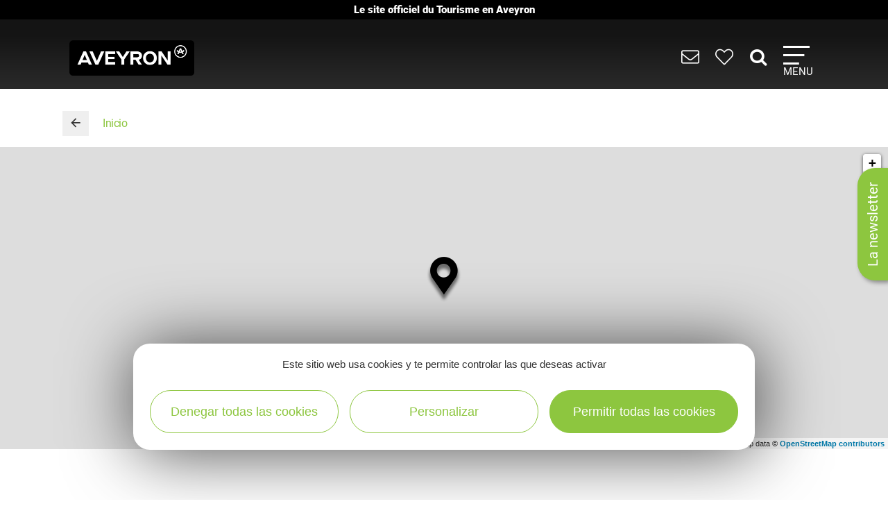

--- FILE ---
content_type: text/html; charset=UTF-8
request_url: https://www.tourisme-aveyron.com/es/diffusio/visitas/cyclotourisme-circuit-de-l-aubrac-laissac-severac-l-eglise_TFO351618735866
body_size: 15300
content:
<!DOCTYPE html>
<html lang="es" dir="ltr" prefix="og: https://ogp.me/ns#">
  <head>
    <meta charset="utf-8" />
<link rel="canonical" href="https://www.tourisme-aveyron.com/es/diffusio/visitas/cyclotourisme-circuit-de-l-aubrac-laissac-severac-l-eglise_TFO351618735866" />
<meta property="og:url" content="https://www.tourisme-aveyron.com/es/diffusio/visitas/cyclotourisme-circuit-de-l-aubrac-laissac-severac-l-eglise_TFO351618735866" />
<meta itemprop="name" content="Cyclotourisme : Circuit de l&#039;Aubrac, Laissac-Sévérac l&#039;Église" />
<meta property="og:title" content="Cyclotourisme : Circuit de l&#039;Aubrac, Laissac-Sévérac l&#039;Église" />
<meta itemprop="image" content="https://medias.hit.enaveyron.fr/fiches/6142/images/67496_a2b9c6df-2ccf-45ec-95f4-7adc89d2ff08/600.webp" />
<meta property="og:image" content="https://medias.hit.enaveyron.fr/fiches/6142/images/67496_a2b9c6df-2ccf-45ec-95f4-7adc89d2ff08/600.webp" />
<meta property="og:type" content="article" />
<meta property="og:site_name" content="Tourisme Aveyron" />
<script type="text/javascript">var bskConfig = {"idSite":"Adt12","map":{"center":[44.3584635,2.5616142],"zoom":9,"markers":{"icon":{"iconUrl":"https:\/\/www.tourisme-aveyron.com\/lae\/services1.0\/plugins\/laetis\/diffusio-258\/ext-cdt12_site_SQL3c\/assets\/leaflet-markers\/defaultSeo.png","iconAnchor":[25,55]}},"overlay":{"url":"https:\/\/www.tourisme-aveyron.com\/lae\/services1.0\/plugins\/laetis\/diffusio-258\/ext-cdt12_site_SQL3c\/searchCriteriaIhm\/Carte\/12.json","style":{"color":"#669624","weight":2,"fillColor":"#669624"}}},"diffusio":{"url":"https:\/\/www.tourisme-aveyron.com\/lae\/services1.0\/plugins\/laetis\/diffusio-258\/ext-cdt12_site_SQL3c\/presViews\/OiDetail\/viewBasket\/outputOiDetailBasket.ajx.php","repertoire":"\/ext-cdt12_site_SQL3c"},"login":{"facebook":{"clientId":"178794049586558"},"google":{"clientId":"935534603576-u2jbb1np4u73shadnlt2tkhvdg7b266m.apps.googleusercontent.com"}},"list":{"urlTextInput":false,"sourceCodePaste":false,"disableDrag":false}};</script>
<meta name="Generator" content="Drupal 10 (https://www.drupal.org)" />
<meta name="MobileOptimized" content="width" />
<meta name="HandheldFriendly" content="true" />
<meta name="viewport" content="width=device-width, initial-scale=1.0" />

    <title>Cyclotourisme : Circuit de l&#039;Aubrac, Laissac-Sévérac l&#039;Église | Turismo en Aveyron</title>
    <link rel="stylesheet" media="all" href="/libraries/slick/slick/slick.css?t8hkne" />
<link rel="stylesheet" media="all" href="/core/modules/system/css/components/align.module.css?t8hkne" />
<link rel="stylesheet" media="all" href="/core/modules/system/css/components/fieldgroup.module.css?t8hkne" />
<link rel="stylesheet" media="all" href="/core/modules/system/css/components/container-inline.module.css?t8hkne" />
<link rel="stylesheet" media="all" href="/core/modules/system/css/components/clearfix.module.css?t8hkne" />
<link rel="stylesheet" media="all" href="/core/modules/system/css/components/details.module.css?t8hkne" />
<link rel="stylesheet" media="all" href="/core/modules/system/css/components/hidden.module.css?t8hkne" />
<link rel="stylesheet" media="all" href="/core/modules/system/css/components/item-list.module.css?t8hkne" />
<link rel="stylesheet" media="all" href="/core/modules/system/css/components/js.module.css?t8hkne" />
<link rel="stylesheet" media="all" href="/core/modules/system/css/components/nowrap.module.css?t8hkne" />
<link rel="stylesheet" media="all" href="/core/modules/system/css/components/position-container.module.css?t8hkne" />
<link rel="stylesheet" media="all" href="/core/modules/system/css/components/reset-appearance.module.css?t8hkne" />
<link rel="stylesheet" media="all" href="/core/modules/system/css/components/resize.module.css?t8hkne" />
<link rel="stylesheet" media="all" href="/core/modules/system/css/components/system-status-counter.css?t8hkne" />
<link rel="stylesheet" media="all" href="/core/modules/system/css/components/system-status-report-counters.css?t8hkne" />
<link rel="stylesheet" media="all" href="/core/modules/system/css/components/system-status-report-general-info.css?t8hkne" />
<link rel="stylesheet" media="all" href="/core/modules/system/css/components/tablesort.module.css?t8hkne" />
<link rel="stylesheet" media="all" href="/modules/contrib/blazy/css/blazy.css?t8hkne" />
<link rel="stylesheet" media="all" href="/modules/custom/lae_sshare/css/sshare.css?t8hkne" />
<link rel="stylesheet" media="all" href="/lae/public1.0/plugins/vendor/kalendae/kalendae.css?t8hkne" />
<link rel="stylesheet" media="all" href="/lae/public1.0/plugins/vendor/leaflet-1.6.0/leaflet.css?t8hkne" />
<link rel="stylesheet" media="all" href="/lae/public1.0/plugins/vendor/erictheise-rrose-04fac08/leaflet.rrose.css?t8hkne" />
<link rel="stylesheet" media="all" href="/lae/public1.0/plugins/vendor/Leaflet.markercluster-1.0.0/dist/MarkerCluster.css?t8hkne" />
<link rel="stylesheet" media="all" href="/lae/public1.0/plugins/vendor/Leaflet.markercluster-1.0.0/dist/MarkerCluster.Default.css?t8hkne" />
<link rel="stylesheet" media="all" href="/lae/public1.0/plugins/vendor/Leaflet.fullscreen/dist/leaflet.fullscreen.css?t8hkne" />
<link rel="stylesheet" media="all" href="/lae/services1.0/plugins/laetis/diffusio-258/ext-cdt12_site_SQL3c/libs/detail-navigation/detail-navigation.css?t8hkne" />
<link rel="stylesheet" media="all" href="/lae/public1.0/plugins/laetis/dateIhm/DateIhm.css?t8hkne" />
<link rel="stylesheet" media="all" href="/lae/public1.0/plugins/laetis/kal-dispo-101/kal-dispo.css?t8hkne" />
<link rel="stylesheet" media="all" href="/lae/services1.0/plugins/laetis/diffusio-258/ext-cdt12_site_SQL3c/styles/css/dsioOiDetail.css?t8hkne" />
<link rel="stylesheet" media="all" href="https://panier.laetis.fr/dist/v02/css/buttons.css" />
<link rel="stylesheet" media="all" href="/modules/custom/lae_carnet_voyage/css/boutons.css?t8hkne" />
<link rel="stylesheet" media="all" href="/libraries/fancybox/jquery.fancybox.min.css?t8hkne" />
<link rel="stylesheet" media="all" href="/themes/theme_tourisme_aveyron/fonts/aveyron-tourisme-extra/styles.css?t8hkne" />
<link rel="stylesheet" media="all" href="/themes/theme_tourisme_aveyron/styles/css/styles.css?t8hkne" />
<link rel="stylesheet" media="print" href="/themes/theme_tourisme_aveyron/styles/css/print.min.css?t8hkne" />
<link rel="stylesheet" media="all" href="/themes/theme_tourisme_aveyron/styles/css/popup-v4.css?t8hkne" />

    <script src="/themes/lae_base_theme/libs/modernizr.js?v=3.11.7"></script>

    <link rel="apple-touch-icon" sizes="180x180" href="/apple-touch-icon.png">
    <link rel="icon" type="image/png" sizes="32x32" href="/favicon-32x32.png">
    <link rel="icon" type="image/png" sizes="16x16" href="/favicon-16x16.png">
    <meta name="theme-color" content="#ffffff">
    <!-- Google Tag Manager -->
    <script>(function(w,d,s,l,i){w[l]=w[l]||[];w[l].push({'gtm.start':
    new Date().getTime(),event:'gtm.js'});var f=d.getElementsByTagName(s)[0],
    j=d.createElement(s),dl=l!='dataLayer'?'&l='+l:'';j.async=true;j.src=
    'https://www.googletagmanager.com/gtm.js?id='+i+dl;f.parentNode.insertBefore(j,f);
    })(window,document,'script','dataLayer','GTM-WFGWDMV');</script>
    <!-- End Google Tag Manager -->
  </head>
  <body class="path-diffusio" id="top-content">
    <!-- Google Tag Manager (noscript) -->
    <noscript><iframe src="https://www.googletagmanager.com/ns.html?id=GTM-WFGWDMV"
    height="0" width="0" style="display:none;visibility:hidden"></iframe></noscript>
    <!-- End Google Tag Manager (noscript) -->
    <a href="#main-content" class="visually-hidden focusable skip-link">
      Pasar al contenido principal
    </a>
    <p class="b-changement" style="background-color: #000; color: #fff; text-align: center; font-weight: 700; line-height: 1.2; padding: .5rem; margin: 0;">
      Le&nbsp;site&nbsp;officiel du&nbsp;Tourisme&nbsp;en&nbsp;Aveyron
    </p>
    <button id="tgl-pop-btn-news" aria-expanded="false" aria-controls="pop-btn-news">La newsletter</button>
    <div id="pop-btn-news" aria-labelledby="tgl-pop-btn-news" style="display: none;">
      <style>
        #tgl-pop-btn-news {
          position: fixed;
          left: 100%;
          top: 50%;
          transform-origin: left bottom;
          transform: rotate(-90deg);
          background-color: #8dc63f;
          font-size: 1.5rem;
          color: #fff;
          padding: 1rem 2rem;
          z-index: 99990;
          white-space: nowrap;
          border-radius: 25px 25px 0 0;
          box-shadow: -3px 3px 6px rgba(0,0,0,.4);
        }
        #tgl-pop-btn-news:not(.ok) {
          opacity: 0;
          visibility: hidden;
        }
        .mp-visible #tgl-pop-btn-news {
          display: none;
        }
        #tgl-pop-btn-news:hover,
        #tgl-pop-btn-news:focus {
          color: #333;
        }
        #pop-btn-news .h-mobile {
          display: block;
        }
        #pop-btn-news .h-desktop {
          display: none;
        }
        #pop-btn-news {
          padding: 0;
          max-width: 94vw;
        }
        #pop-btn-news .mauticform_wrapper {
          padding: 2rem;
          margin: 0;
        }
        #pop-btn-news .fancybox-close-small::after {
          background-color: #031313;
          color: #fff;
          font-size: 4rem;
        }
        @media screen and (min-width: 600px) {
          #pop-btn-news .h-mobile {
            display: none;
          }
          #pop-btn-news .h-desktop {
            display: block;
          }
          #tgl-pop-btn-news {
            font-size: 2rem;
          }
        }
        @media screen and (max-width: 600px) {
          .pop-slide::before {
            display: none;
          }
          .fancybox-container .mauticform-button-wrapper .mauticform-button.btn-default {
            font-size: 18px;
          }
        }
      </style>
      <img src="/themes/theme_tourisme_aveyron/img/popup/marion-mobile.jpg" class="h-mobile" width="575" height="300" alt="Les escapades de Marion, le meilleur de l'Aveyron dans votre boîte mail">
      <img src="/themes/theme_tourisme_aveyron/img/popup/marion-desktop.jpg" class="h-desktop" width="455" height="302" alt="Les escapades de Marion, le meilleur de l'Aveyron dans votre boîte mail">
      <script src="https://crm-cdt.tourisme-aveyron.com/form/generate.js?id=43"></script>
    </div>
    
      <div class="dialog-off-canvas-main-canvas" data-off-canvas-main-canvas>
      <div id="page-wrapper"  class="page-diffusio-visitas-cyclotourisme-circuit-de-l-aubrac-laissac-severac-l-eglise_TFO351618735866 sans-bandeau no-min-w">
      
  <div class="main-header-transparent">
    <div class="layout-container">
      <p class="site-logo">
                  <a href="/en/home">
            <img src="/themes/theme_tourisme_aveyron/img/marque-aveyron.png" alt="Tourisme Aveyron" />
          </a>
              </p>
      <nav>
  <ul class="nav-icons">
    <li>
      <a href="/es/informaciones-practicas" title="INFORMACIONES PRACTICAS">
        <i aria-hidden="true" class="icon icon-envelope">&nbsp;</i>
      </a>
    </li>
    <li>
      <a class="monsejour dsioBasketButton" href="/es/carnet-de-voyage" title="Mi guía de ruta">
        <i aria-hidden="true" class="icon icon-heart-light">&nbsp;</i>
      </a>
    </li>
    <li class="ni-recherche">
      <a href="#formRecherche2" title="Rechercher dans le site">
        <i aria-hidden="true" class="icon icon-search">&nbsp;</i>
      </a>
      <form name="formRecherche" method="get" accept-charset="UTF-8" action="/es/buscar" id="formRecherche2">
        <label class="hidden" for="motRecherche2" title="Veuillez saisir votre recherche" accesskey="2">Votre recherche</label>
        <input type="text" class="input-recherche" name="q" id="motRecherche2" placeholder="Que recherchez vous ?">
        <button type="submit" title="Lancer la recherche"><i class="icon-search" aria-hidden="true"></i></button>
      </form>
    </li>
    <li>
      <a class="nav-burger" href="#menu-principal" aria-controls="menu-principal" aria-expanded="false">
        <span class="i"></span>
        <span class="l">Menu</span>
      </a>
    </li>
  </ul>
  <div id="menu-principal">
    <div class="step-1">
      <div class="layout-container">
        <div class="col-g">
          <ul class="nav-m-list">
            <li>
              <a href="/es/descubrir">
                <i class="icon icon-angle-right" aria-hidden="true"></i>
                Descubrir
              </a>
            </li>
            <li>
              <a href="#menu-voir-faire" aria-expanded="false" aria-controls="menu-voir-faire">
                <i class="icon icon-angle-right" aria-hidden="true"></i>
                Qué hacer ?
              </a>
            </li>
            <li>
              <a href="#menu-loger" aria-expanded="false" aria-controls="menu-loger">
                <i class="icon icon-angle-right" aria-hidden="true"></i>
                Housing
              </a>
            </li>
            <li>
              <a href="/es/disfrutar/llegar-la-mesa/restaurante-en-aveyron" title="Descubrir la gastronomía y las especialidades del Aveyron"> 
                <i class="icon icon-angle-right" aria-hidden="true"></i>
                Saboreo
              </a>
            </li>
            <li>
              <a href="/es/eventos/agenda-en-aveyron" title="Toda la agende de Aveyron">
                <i class="icon icon-angle-right" aria-hidden="true"></i>
                Eventos
              </a>
            </li>
          </ul>
          <form name="formRecherche" method="get" accept-charset="UTF-8" action="/es/buscar" id="formRecherche">
            <label class="hidden" for="motRecherche" title="Veuillez saisir votre recherche" accesskey="2">Votre recherche</label>
            <input type="text" class="input-recherche" name="q" id="motRecherche" placeholder="Que recherchez vous ?">
            <button type="submit" title="Lancer la recherche"><i class="icon-search" aria-hidden="true"></i></button>
          </form>
          <div class="ct-social">
            <ul class="social">
              <li><a href="https://www.facebook.com/TourismeAveyron" target="_blank" class="btn btn-social btn-social--facebook"><i class="icon icon-facebook" aria-hidden="true"></i></a></li>
              <li><a href="https://www.instagram.com/tourisme_aveyron" target="_blank" class="btn btn-social btn-social--instagram"><i class="icon icon-instagram" aria-hidden="true"></i></a></li>
              <li><a href="https://www.tiktok.com/@tourisme_aveyron" target="_blank" class="btn btn-social btn-social--tiktok"><i class="lae-icon-tiktok" aria-hidden="true"></i></a></li>
            </ul>
                            <div class="region region-menu-droite-rs">
    <div class="language-switcher-language-url language-blocklanguage-interface" id="block-selecteurdelangue" role="navigation">
    
        
            
<ul class="foreign-links lae-grid jc-center list--no-style"><li hreflang="fr"><a href="https://www.tourisme-aveyron.com/fr/diffusio/itineraires-touristiques/cyclotourisme-circuit-de-l-aubrac-laissac-severac-l-eglise_TFO351618735866" class="language-link" hreflang="fr">fr</a></li><li hreflang="en"><a href="https://www.tourisme-aveyron.com/en/diffusio/tourist-tour/cyclotourisme-circuit-de-l-aubrac-laissac-severac-l-eglise_TFO351618735866" class="language-link" hreflang="en">en</a></li><li hreflang="nl"><a href="https://www.tourisme-aveyron.com/nl/diffusio/toeristische-route/cyclotourisme-circuit-de-l-aubrac-laissac-severac-l-eglise_TFO351618735866" class="language-link" hreflang="nl">nl</a></li><li hreflang="es"><a href="https://www.tourisme-aveyron.com/es/diffusio/visitas/cyclotourisme-circuit-de-l-aubrac-laissac-severac-l-eglise_TFO351618735866" class="language-link is-active" hreflang="es">es</a></li></ul>
    </div>

  </div>

                      </div>
        </div>
        <div class="col-d">
                        <div class="region region-menu-principal">
    <div id="block-titreexperiences" class="block-content486ee0f6-22d3-4480-8a36-f3c36fe18ba7">
    
        
                        <div class="body"><p class="title"><strong>Expériences</strong> à vivre</p>
</div>
      
    </div>
<div id="block-experienceenavantmenuprincipal" class="block-content219bf4e9-4d94-4f23-bce0-36c46e2c505b">
    
    
            <div class="menu-blog">
            <div class="lae-grid  lae-grid--no-spacing  mt-20">
                <div class="lae-col-6 lae-sm-12 lae-ph-12">
                    <div class="menu-blog__vignette">
                        <a title="Randonnée autour de Sylvanès"
                        target="_blank"
                        href="https://www.tourisme-aveyron.com/fr/decouvrir/experiences-en-aveyron/randonnee-autour-sylvanes">
                                    <div class="field-blog-vignette">  <img loading="lazy" src="/sites/default/files/styles/blog_teaser/public/upload/decouvrir/experiences/sylvanes-rando/eglise-russe-sylvanes-steloweb-ot-rougier-aveyron-sud.jpg?h=7929439a&amp;itok=utsnKEbI" width="420" height="252" alt="Randonnée autour de Sylvanès" />


</div>
      
                        </a>
                    </div>
                </div>
                <div class="lae-col-6 lae-sm-12 lae-ph-12">
                    <p class="menu-blog__title  mt-15">
                        <a title="Randonnée autour de Sylvanès"
                        target="_blank"
                        href="https://www.tourisme-aveyron.com/fr/decouvrir/experiences-en-aveyron/randonnee-autour-sylvanes">Randonnée autour de Sylvanès</a>
                    </p>
                    <p>
                                                                                                <a href="/fr/decouvrir/experiences-en-aveyron/" class="btn btn--colored btn--green" title="Toutes les expériences">
                        <span>Toutes les expériences</span>
                        </a>
                                            </p>
                </div>
            </div>
        </div>
    </div>
<div id="block-titrenosblogs" class="block-contentd37da3e9-af62-4789-af7f-7aa6d7114703">
    
        
                        <div class="body"><p class="title"><strong>Nos</strong> blogs</p>
</div>
      
    </div>
<div id="block-blogdecouvrirmenuprincipal" class="block-content95f09863-4068-4348-9d60-c181c3662d2b">
    
    
            <div class="menu-blog">
            <div class="lae-grid  lae-grid--no-spacing  mt-20">
                <div class="lae-col-6 lae-sm-12 lae-ph-12">
                    <div class="menu-blog__vignette">
                        <a title="12 conseils pour découvrir l’Aveyron"
                        target="_blank"
                        href="https://decouvrir.blog.tourisme-aveyron.com/12-conseils-pour-decouvrir-l-aveyron/">
                                    <div class="field-blog-vignette">  <img loading="lazy" src="/sites/default/files/styles/blog_teaser/public/upload/blog/rando-aubrac_c_g.-diaz.jpg?h=88ce3fa4&amp;itok=OMSSrKY8" width="420" height="252" alt="Rando Aubrac" />


</div>
      
                        </a>
                    </div>
                </div>
                <div class="lae-col-6 lae-sm-12 lae-ph-12">
                    <p class="menu-blog__title  mt-15">
                        <a title="12 conseils pour découvrir l’Aveyron"
                        target="_blank"
                        href="https://decouvrir.blog.tourisme-aveyron.com/12-conseils-pour-decouvrir-l-aveyron/">12 conseils pour découvrir l’Aveyron</a>
                    </p>
                    <p>
                                                                        <a class="link--blog-buble"
                        href="https://decouvrir.blog.tourisme-aveyron.com" target="_blank"
                        title="Le blog découvrir l'Aveyron">Blog <strong>découvrir</strong>
                            <span aria-hidden="true" class="icon icon-blog">&nbsp;</span>
                            <span aria-hidden="true" class="icon icon-angle-right">&nbsp;</span>
                        </a>
                                                                    </p>
                </div>
            </div>
        </div>
    </div>
<div id="block-blogdegustermenuprincipal" class="block-contentf45505b6-a3ec-4206-9345-0402ff6573ee">
    
    
            <div class="menu-blog">
            <div class="lae-grid  lae-grid--no-spacing  mt-20">
                <div class="lae-col-6 lae-sm-12 lae-ph-12">
                    <div class="menu-blog__vignette">
                        <a title="La recette de l&#039;aligot de l&#039;Aubrac"
                        target="_blank"
                        href="https://degustez.blog.tourisme-aveyron.com/la-recette-traditionnelle-laligot-de-laubrac/">
                                    <div class="field-blog-vignette">  <img loading="lazy" src="/sites/default/files/styles/blog_teaser/public/upload/savourer/la-gastronomie-aveyronnnaise/specialites/images-blocs/aligot-de-l-aveyron-c-m-hennessy-aveyron-attractivite-tourisme.jpg?h=96d79cf4&amp;itok=lGrrF4yH" width="420" height="252" alt="Aligot de l&#039;Aveyron" />


</div>
      
                        </a>
                    </div>
                </div>
                <div class="lae-col-6 lae-sm-12 lae-ph-12">
                    <p class="menu-blog__title  mt-15">
                        <a title="La recette de l&#039;aligot de l&#039;Aubrac"
                        target="_blank"
                        href="https://degustez.blog.tourisme-aveyron.com/la-recette-traditionnelle-laligot-de-laubrac/">La recette de l&#039;aligot de l&#039;Aubrac</a>
                    </p>
                    <p>
                                                <a class="link--blog-buble"
                        href="https://deguster.blog.tourisme-aveyron.com" target="_blank"
                        title="Le blog Déguster l'Aveyron">Blog <strong>déguster</strong>
                            <span aria-hidden="true" class="icon icon-blog">&nbsp;</span>
                            <span aria-hidden="true" class="icon icon-angle-right">&nbsp;</span>
                        </a>
                                                                                            </p>
                </div>
            </div>
        </div>
    </div>

  </div>

                  </div>
      </div>
    </div>
                  <div id="menu-voir-faire"  class="region region-menu-voir-faire main-sub-menu">
    <div class="layout-container main-sub-menu__container lae-grid pt-20 justify-content-around">
      <div id="block-menuvisiter" class="block-content761d2c80-33ec-4acc-a8b8-6691c6a3f2ac">
    
        
                        <div class="body"><p class="title"><strong>Visitar</strong></p>

<ul class="list--arrow">
	<li><a data-entity-substitution="canonical" data-entity-type="node" data-entity-uuid="24691494-c1c9-46be-a00f-40ecb0e93770" href="/es/ver-y-hacer/visitar/patrimonio/patrimonio-en-aveyron" title="Patrimonio del Aveyron">Patrimonio</a></li>
	<li><a data-entity-substitution="canonical" data-entity-type="node" data-entity-uuid="f548c486-70f3-4383-9fec-b50af9964578" href="/es/ver-y-hacer/visitar/museos-artes-exposiciones/cultura-en-el-aveyron" title="Museos, arte, exposiciones">Museos, arte, exposiciones</a></li>
	<li><a data-entity-substitution="canonical" data-entity-type="node" data-entity-uuid="e6b8b47b-7539-464e-803b-9e75db821239" href="/es/ver-y-hacer/visitar/lugares-naturales-del-aveyron" title="Lugares naturales">Lugares naturales</a></li>
	<li><a data-entity-substitution="canonical" data-entity-type="node" data-entity-uuid="b81bfca4-ebbb-45ad-ac59-b90029413c35" href="/es/ver-y-hacer/visitar/parques-tematicos-y-animales-en-aveyron" title="Parques temáticos y de animales">Parques temáticos y de animales</a></li>
	<li><a data-entity-substitution="canonical" data-entity-type="node" data-entity-uuid="77934946-67d3-44f9-a7c5-8ae7cf2ba29a" href="/es/ver-y-hacer/visitar/en-tren-en-barco-para-visitar-el-aveyron" title="En tren, en barco, en Aveyron">En tren, en barco</a></li>
	<li><a data-entity-substitution="canonical" data-entity-type="node" data-entity-uuid="ad550a46-4af4-4710-92dd-985e9735c257" href="/es/ver-y-hacer/visitar/artesanos-y-empresas/artesanos-y-empresas-del-aveyron" title="Artesanos y empresas del Aveyron">Artesanos y empresas</a></li>
	<li><a data-entity-substitution="canonical" data-entity-type="node" data-entity-uuid="6face789-5b44-49e9-8d06-6340f264d946" href="/es/ver-y-hacer/visitar/la-granja/las-visitas-las-granjas-en-aveyron" title="Las visitas a las granjas en Aveyron">Las visitas a las granjas</a></li>
	<li><a data-entity-substitution="canonical" data-entity-type="node" data-entity-uuid="af29feb8-6b92-4bcb-966d-85a3726ed903" href="/es/ver-y-hacer/visitar/visitas-gastronomicas" title="Visitas gastronómicas en Aveyron">Visitas gastronómicas</a></li>
</ul>
</div>
      
    </div>
<div id="block-menusportetnature" class="block-content8558d1dc-ec6d-4ba6-b908-7c362f506903">
    
        
                        <div class="body"><p class="title"><strong>Deportes</strong> &amp; <strong>Ocio</strong></p>

<div class="lae-grid lae-grid--no-spacing">
<ul class="lae-col lae-col-6 lae-ph-12 list--arrow">
	<li><a data-entity-substitution="canonical" data-entity-type="node" data-entity-uuid="cd02d418-63df-4c45-ae49-e0f40b29820a" href="/es/ver-y-hacer/actividades/senderismo/senderismo-en-el-aveyron" title="Senderismo en Aveyron">Senderismo</a></li>
	<li><a data-entity-substitution="canonical" data-entity-type="node" data-entity-uuid="65617cdd-9d97-4295-a94e-9fa0c6f4673a" href="/es/ver-y-hacer/actividades/trail-running/trail-running-en-aveyron" title="Trail Running en Aveyron">Trail Running</a></li>
	<li><a data-entity-substitution="canonical" data-entity-type="node" data-entity-uuid="f8973af7-f582-40a3-a9d5-973c66f88849" href="/es/ver-y-hacer/actividades/ciclismo/ciclismo-en-aveyron-0" title="Ciclismo en Aveyron">Ciclismo </a></li>
	<li><a data-entity-substitution="canonical" data-entity-type="node" data-entity-uuid="fdd428c4-e5ef-43f6-9c1c-69bbed9ffe52" href="/es/ver-y-hacer/actividades/mountain-bike/mountain-bike-en-aveyron" title="BTT en Aveyron">BTT</a></li>
	<li><a data-entity-substitution="canonical" data-entity-type="node" data-entity-uuid="44c87e1d-258b-4dcc-a9a9-103847ef29cf" href="/es/ver-y-hacer/actividades/equitacion-en-aveyron" title="Equitación en Aveyron">Equitación</a></li>
	<li><a data-entity-substitution="canonical" data-entity-type="node" data-entity-uuid="c0b6b326-5ba8-44e2-b979-7501889077d6" href="/es/ver-y-hacer/actividades/escalada-espeleologia-ferrata-en-el-aveyron" title="Escalada, espeleología, vía ferrata">Escalada, espeleología, vía ferrata</a></li>
	<li><a data-entity-substitution="canonical" data-entity-type="node" data-entity-uuid="51239e3e-aa67-4fab-abfc-5af7c6e3ef08" href="/es/ver-y-hacer/actividades/parques-aventura-en-aveyron" title="Aventura y juegos en Aveyron">Aventura y juegos</a></li>
	<li><a data-entity-substitution="canonical" data-entity-type="node" data-entity-uuid="cd48a5a6-5418-4054-b2b5-24b9a4e4ed69" href="/es/ver-y-hacer/actividades/nieve/nieve-y-deportes-invierno-en-el-aveyron" title="Nieve en Aveyron">Nieve</a></li>
</ul>

<ul class="lae-col lae-col-6 lae-ph-12 list--arrow">
	<li><a data-entity-substitution="canonical" data-entity-type="node" data-entity-uuid="1b95f1aa-935a-4fcd-93e9-ff30da8da504" href="/es/ver-y-hacer/actividades/pesca/pesca-en-el-aveyron" title="Pesca en Aveyron">Pesca</a></li>
	<li><a data-entity-substitution="canonical" data-entity-type="node" data-entity-uuid="d13ebed0-550c-4a8d-a4b9-48194ed0ea54" href="/es/ver-y-hacer/actividades/aguas-bravas-piraguismo-en-el-aveyron" title="Aguas bravas, piragüismo en el Aveyron">Aguas bravas, piragüismo...</a></li>
	<li><a data-entity-substitution="canonical" data-entity-type="node" data-entity-uuid="1ee7a8fa-82f1-4ef2-8965-eefe097afa8e" href="/es/ver-y-hacer/actividades/actividades-nauticas-bano-en-aveyron" title="Actividades náuticas, baño en Aveyron">Actividades náuticas, baño</a></li>
	<li><a data-entity-substitution="canonical" data-entity-type="node" data-entity-uuid="72f62860-31e6-448e-be73-ead4aabbc4eb" href="/es/ver-y-hacer/actividades/deportes-aereos" title="Deportes aéreos en Aveyron">Deportes aéreos</a></li>
	<li><a data-entity-substitution="canonical" data-entity-type="node" data-entity-uuid="200a4f93-f2b1-411f-a3b8-4c87ae930f6f" href="/es/ver-y-hacer/actividades/golf-en-aveyron" title="Golf en Aveyron">Golf</a></li>
	<li><a data-entity-substitution="canonical" data-entity-type="node" data-entity-uuid="4f2030fd-5fba-4b18-84a9-86e663e98c58" href="/es/ver-y-hacer/actividades/deportes-motorizados-en-aveyron" title="Deportes motorizados en Aveyron">Deportes motorizados</a></li>
	<li><a data-entity-substitution="canonical" data-entity-type="node" data-entity-uuid="ccc3ce34-31ca-4ef6-a530-5ab14e5dff9a" href="/es/ver-y-hacer/actividades/bienestar-en-aveyron" title="Bienestar en Aveyron">Bienestar</a></li>
	<li><a data-entity-substitution="canonical" data-entity-type="node" data-entity-uuid="123fea67-d2f5-4f69-a40b-0440b5e1b11b" href="/es/ver-y-hacer/actividades/otras-actividades-en-aveyron" title="Otras actividades en Aveyron">Otras actividades</a></li>
</ul>
</div>
</div>
      
    </div>

      <div class="lae-col lae-col-12 align-self-end mb-0">
        <a href="#close" title="Fermer le sous-menu" class="close-submenu"><i class="icon icon-close" aria-hidden="true"></i>cerrar</a>
      </div>
    </div>
  </div>

                        <div id="menu-loger"  class="region region-menu-loger main-sub-menu">
    <div class="layout-container main-sub-menu__container lae-grid pt-20">
      <div id="block-menutypeshebergements-2" class="block-content721f6a87-cf98-4900-b03f-1646e3a0578f">
    
        
                        <div class="body"><p class="title">Tipos de <strong>alojamiento</strong></p>

<ul class="list--arrow">
	<li><a data-entity-substitution="canonical" data-entity-type="node" data-entity-uuid="e9287ca3-f9e2-46f9-9540-e2f212dc7bf5" href="/es/alojamiento/hoteles-en-aveyron" title="Hoteles en Aveyron">Hoteles</a></li>
	<li><a data-entity-substitution="canonical" data-entity-type="node" data-entity-uuid="65d5630e-5892-446e-9526-d2a107317d6f" href="/es/alojamiento/casas-huespedes-en-aveyron" title="Casas de huéspedes en Aveyron">Casas de huéspedes</a></li>
	<li><a data-entity-substitution="canonical" data-entity-type="node" data-entity-uuid="3cac5ec7-ff87-4f58-927a-dc5d31210714" href="/es/alojamiento/casas-rurales-y-alquiler" title="Casas rurales y de alquiler en Aveyron">Casas rurales y de alquiler</a></li>
	<li><a data-entity-substitution="canonical" data-entity-type="node" data-entity-uuid="37394818-5f9e-4eba-8f31-81e2f37b0c1b" href="/es/alojamiento/campings-en-aveyron" title="Campings">Campings </a></li>
	<li><a data-entity-substitution="canonical" data-entity-type="node" data-entity-uuid="efd5cc2c-bd13-4f40-83ba-23232fbf5193" href="/es/alojamiento/centros-vacaciones" title="Centros de vacaciones en Aveyron">Centros de vacaciones</a></li>
	<li><a data-entity-substitution="canonical" data-entity-type="node" data-entity-uuid="dfc3d10b-e78b-4469-baab-492b01e761e3" href="/es/alojamiento/alojamientos-colectivos-en-aveyron" title="Alojamientos colectivos en Aveyron">Alojamientos colectivos</a></li>
	<li><a data-entity-substitution="canonical" data-entity-type="node" data-entity-uuid="37b48bfa-a3c4-47bd-9800-22953e51f9a6" href="/es/alojamiento/autocaravana/camping-car-en-aveyron" title="Camping-car en Aveyron">Autocaravana</a></li>
	<li><a data-entity-substitution="canonical" data-entity-type="node" data-entity-uuid="2bb6878e-b6ae-4a1f-8de5-467d45d60c76" href="/es/alojamiento/alojamientos-insolitos-en-aveyron" title="Alojamientos insólitos en Aveyron">Alojamientos insólitos</a></li>
	<li><a data-entity-substitution="canonical" data-entity-type="node" data-entity-uuid="bf695ba7-ee81-4af2-afb1-fa3bc1320306" href="/es/alojamiento/otros-alojamientos-en-aveyron" title="Otros alojamientos en Aveyron">Otros alojamientos</a></li>
</ul>
</div>
      
    </div>
<div id="block-menuhebergementsdispo" class="block-content0bb3805c-695d-47eb-85ac-97745342a8b1">
    
        
                        <div class="body"><p><a class="link--dispo" data-entity-substitution="canonical" data-entity-type="node" data-entity-uuid="17dcdc0f-9461-4f11-8bf0-c2499f361235" href="/es/alojamiento/todos-los-alojamientos-en-aveyron" title="Todos los alojamientos del Aveyron"><i aria-hidden="true" class="icon-key">&nbsp;</i><br>
Todos<br>
los alojamientos</a></p>
</div>
      
    </div>

      <div class="lae-col lae-col-12 align-self-end mb-0">
        <a href="#close" title="Fermer le sous-menu" class="close-submenu"><i class="icon icon-close" aria-hidden="true"></i>cerrar</a>
      </div>
    </div>
  </div>

      
    <a href="javascript:;" class="close-mp">
      <i class="icon icon-close" aria-hidden="true"></i>            
    </a>

  </div>
</nav>    </div>
  </div>


      <div id="main-wrapper" class="layout-main-wrapper">
            <main id="content">
      <a id="main-content" tabindex="-1"></a>
      
        <div class="region region-content">
    <div data-drupal-messages-fallback class="hidden"></div><div id="block-filsdariane" class="breadcrumb-block">
    
        
                    <section id="system-breadcrumb">
        <nav aria-labelledby="system-breadcrumb">
            <div class="layout-container">
                <ol class="breadcrumb" itemscope itemtype="http://schema.org/BreadcrumbList">
                                                                                                                                                                <li class="breadcrumb__return">
                            <a href="/es"><i class="icon icon-arrow-back" aria-hidden="true"></i></a>
                        </li>
                                                                                                                <li class="breadcrumb__item"  itemprop="itemListElement" itemscope itemtype="https://schema.org/ListItem">
                                <a href="/es" itemprop="item">
                                <span itemprop="name">Inicio</span>
                                </a>
                                <meta itemprop="position" content="0" />
                            </li>
                                                                                    </ol>
            </div>
        </nav>
    </section>

    </div>
<div id="block-theme-tourisme-aveyron-content" class="main-block">
    
        
            
<script type="text/javascript">

if (!dsioLangSetting) {
  var dsioLangSetting = 'es';
}
  if(!dsioAppLayerDetailSettings) {var dsioAppLayerDetailSettings={};}

  dsioAppLayerDetailSettings['oneDetail']={
    appLayerId:'oneDetail',
    withBasket:{
      use:false,
      isSessionPersistent:false
    },
    layout: { 
      backButtonIhm:'.dsioRetourListe',
      divTurnPageIhm:'.dsioDivTurnPage'
    },
    confs:{
      displayStyle:'defaultSeo',
      hubDispoUsePersonQty:false
    },
    calculatedValues:{
      dsioIdDetail:'TFO351618735866'
    }
  };

</script>
<div class="header">

  
    <div id="bandeauHautDetail" class="bloc-padding" data-x="44.3659" data-y="2.8502"></div>


    <div class="layout-container">
        <div class="lae-grid lae-grid--no-spacing jc-between">

        </div>
    </div>

</div>


<!-- BANDEAU TITRE -->
<div class="bandeauTitre aTransition double vert">
    <div class="centree">
        
        
                    <p class="h2-stl h2-size fs-35">
                                Laissac-Sévérac l'Église                            </p>
        
        
        
        <div class="header-infos">
            
            
            
            
        </div>
    </div><!-- centree -->
</div><!-- bandeauTitre -->


<div id="bodyDetail">
    <nav role="navigation" class="navigation">
    <div id="sectionMenu" class="section-diffusio__menu">
        
        <div class="layout-container">
            <ul class="lae-grid lae-grid--no-spacing jc-start al-center separator separator">
                <li class="lae-col"><a title="Présentation" class="navigation-menu__link current"
                                       href="#dsio-detail-presentation">Presentación</a></li>
                                    <li class="lae-col"><a title="Apertura / Tarifas" class="navigation-menu__link"
                                           href="#dsio-detail-ouvertures-tarifs">Apertura / Tarifas</a>
                    </li>
                                                <li class="lae-col"><a title="Localisation" class="navigation-menu__link"
                                       href="#dsio-detail-localisation">Localización</a>
                </li>
                <li class="lae-col"><a title="Contacts" class="navigation-menu__link"
                                       href="#dsio-detail_contactResa">Contacto</a></li>

                
                
            </ul>

    </div>
</nav>

<div name="presentation" class="" id="dsio-detail-presentation">
  <div class="layout-container">
    <div class="lae-grid  lae-grid--no-spacing  separator">
      <div class="lae-col lae-ph-12 lae-sm-12 lae-md-8 lae-lg-8 bloc-padding">
        
        
        <h1 class="text-uppercase">Cyclotourisme : Circuit de l'Aubrac                  </h1>
                  <h2 style="font-size:2.5rem; text-align:left">Cyclotouriste</h2>
                    <p class="pb-10"><span class="mr-20"><strong></strong> : Boucle</span><span class="mr-20"><strong>Dificultad</strong> : Très difficile</span><span class="mr-20"><strong>Distancia</strong> : 103 km</span><span class="mr-20"><strong>Descent</strong> : 2540 m</span>          </p>
                <p></p>        
                  <div>
          <ul class="list--no-style f-list-btns">                <li><a class="btn btn--black-border mb-10" href="https://www.tourisme-aveyron.com/fr/decouvrir/les-territoires-aveyron/causses-aubrac/activites-loisirs?wei0%5Breactway0%5D=%7CLiTerritoiresCaussesAubracSportV01%7CDefaut%7C21%7C1%7CMoTerritoiresSportV01%7C%7C%7CFO%7CFO-3"
                                         target="_blank"
                                         title="Circuits cyclotourisme des Causses à l'Aubrac">Circuits cyclotourisme des Causses à l'Aubrac</a>
                </li>                <li><a class="btn btn--black-border mb-10" href="https://www.tourisme-aveyron.com/lae/services1.0/plugins/laetis/diffusio-258/data-cdt12_SQL3c/downloadFile.php?file=https://medias.hit.enaveyron.fr/fiches/6142/documents/2f26953e-b174-41f5-a95c-35ade7a86d47.gpx"
                                         target="_blank"
                                         title="Cyclotourisme : Circuit de l'Aubrac">Cyclotourisme : Circuit de l'Aubrac (GPX)</a>
                </li>                <li><a class="btn btn--black-border mb-10" href="https://medias.hit.enaveyron.fr/fiches/6142/documents/db8ddf96-ce22-4886-8e86-0b25202c5395.pdf"
                                         target="_blank"
                                         title="Circuit d'Aubrac">Circuit d'Aubrac (PDF)</a>
                </li>          </ul>
          </div>        
      </div>
      <div class="lae-col lae-ph-12 lae-sm-12 lae-md-4 lae-lg-4 bloc-padding">
                         <ul class="icons-list  list--no-style separator">
          
                      <li><a class="mail item"
                   href="mailto:laissac@causses-aubrac-tourisme.com">laissac@causses-aubrac-tourisme.com                <i class="dsio-icon dsio-icon-mail" aria-hidden="true"></i></a>
            </li>
                                <li><a href="https://www.causses-aubrac-tourisme.com" class="qug web item"
                   target="_blank"
                   title="Circuit d'Aubrac">Sitio web                <i class="dsio-icon dsio-icon-web" aria-hidden="true"></i></a>
            </li>
          
                            </ul>
                <div class="bskLk">
          <a href="javascript:;" class="bsk-app-link bsk dsioBskAddBtn"
             data-type="oiId" data-id="TFO351618735866"
             data-lat="44.3659"
             data-lng="2.8502">
            <span
              class="bsk-add">Añadir al libro de ruta</span>
            <span
              class="bsk-remove">Añadido al libro de ruta</span>
          </a>
        </div>

        
      </div>
    </div>
  </div>
</div>

  <div id="dsio-detail-gallerie">
    <div class="layout-container  no-spacing">
      <div id="galerie-medias"
           class="field-medias lae-grid">

                                <div class="lae-col lae-sm-12 lae-ph-12 lae-md-6 lae-lg-6">
              <div class="media-container">
                <a class="galerie__media" href="https://medias.hit.enaveyron.fr/fiches/6142/images/67496_a2b9c6df-2ccf-45ec-95f4-7adc89d2ff08/1920.webp"
                   data-caption="Cyclotourisme : Circuit de l'Aubrac, ">
                  <img class="objectfit lazyload"
                       src="[data-uri]"
                                              data-src="https://medias.hit.enaveyron.fr/fiches/6142/images/67496_a2b9c6df-2ccf-45ec-95f4-7adc89d2ff08/600.webp"
                                              data-vignette1="https://medias.hit.enaveyron.fr/fiches/6142/images/67496_a2b9c6df-2ccf-45ec-95f4-7adc89d2ff08/600.webp"
                                               alt="Cyclotourisme : Circuit de l'Aubrac, ">
                                  </a>
              </div>
            </div>


            
                      <div class="lae-col lae-md-6 lae-lg-6 hidden-phone">
            <div class="media-container empty"></div>
          </div>
                </div>
    </div>
  </div>
    <div id="dsio-capacites-services">
        <div class="layout-container">
            <div class="separator bloc-padding">
                <h2>Capacidades / Servicios</h2>
                
                                    <p><strong>Equipos y servicios</strong></p>
                    <ul class="lae-grid lae-grid--no-spacing puces">
                        <!-- Services -->
                                                    <li class='lae-col lae-al-4 lae-sm-6 lae-ph-12'>
                                <?/*= $itemService['label']; */?>
                                Prestation - Totalement en extérieur                            </li>
                                            </ul>
                
                                    <p><strong>Actividades</strong></p>
                    <ul class="lae-grid lae-grid--no-spacing puces">
                        <!-- Services -->
                                                    <li class='lae-col lae-al-4 lae-sm-6 lae-ph-12'>
                                BTT - bici                            </li>
                                                    <li class='lae-col lae-al-4 lae-sm-6 lae-ph-12'>
                                Parcours VTT-Vélo                            </li>
                                            </ul>
                
                


            </div>
        </div>
    </div>
    <div id="dsio-detail-ouvertures-tarifs">
        <div class="layout-container">
            <div class="separator bloc-padding">                <h2>Apertura  <span class="theme-color">&amp;</span>  Tarifas</h2>

                                <div class="lae-grid lae-grid--no-spacing jc-center">
                                                                <div class="lae-col lae-ph-12 lae-sm-12 lae-md-6 lae-lg-6">
                            <h3>horarios de apertura</h3>
                                                      
                            <ul class="list--no-style  mt-10">                                        <strong class="ouverture__titre  mb-10">du 01 janvier 2026 au 31 décembre 2026</strong>
                                                                                <strong class="ouverture__titre  mb-10">du 01 janvier 2027 au 31 décembre 2027</strong>
                                                                    </ul>                        </div>
                    
                                            <div class="lae-col lae-ph-12 lae-sm-12 lae-md-6 lae-lg-6"> 
                                <h3>Tarifas</h3>
				
                                <p class="ouverture__titre">Tarifas 2026</p>    <ul class="list--arrow  mb-10">        <li>
                        Gratuito             : <strong>Gratuito</strong><span class="mb-10 fs-15 display-block">du 01 janvier 2026 au 31 décembre 2026</span></li>
        </ul>                        </div>
                    
                                                        </div>
            </div>
        </div>
    </div>
    <div id="dsio-detail-localisation" class="bloc-padding">
        <div class="layout-container">
            <div class="lae-grid lae-grid--no-spacing jc-between al-center">
                <p class="lae-col lae-col-6 lae-ph-12 lae-sm-12 text-align-center"><span class="h2-stl h2-size white">Localización</span></p>
                <div class="lae-col lae-col-6 lae-ph-12 lae-sm-12">
                                            <p class="p-icon white adresse"><i class="icon icon-map-marker" aria-hidden="true"></i>
                            <strong>Circuit d'Aubrac</strong><br>12310 Laissac-Sévérac l'Église                                                            <br>lat. 44.3659 - lon. 2.8502                                                        </p>
                                        </div>
            </div>
        </div>
    </div>
  <a name="dsio-detail_contactResa"></a>
  <div id="dsio-detail_contactResa" name="dsio-detail_contactResa" class="bloc-padding">

  <div class="layout-container  no-spacing">
    <!--<h2><?/*= $this->trads['Resa']; */ ?> <span class="theme-color">&amp;</span> <?/*= $this->trads['Disponibilites']; */ ?></h2>-->
    <p class="text-align-center"><span class="h2-stl h2-size" style="color:rgba(0,0,0,0.87)">Contacto</span></p>

    <div class="lae-grid contact">
              <div class="lae-col lae-ph-12 lae-sm-12 lae-md-6 lae-lg-4">
          <p class="mb-20"><span class="h3-stl h3-size fs-15 text-uppercase fw-bold">Establecimiento</p>
          
<ul class="icons-list  list--no-style">
  <li class="item">
          <strong>Circuit d'Aubrac</strong><br/>
    
    12310 Laissac-Séverac-l'Eglise    <i class="dsio-icon dsio-icon-marker" aria-hidden="true"></i></li>
              </ul>        </div>
                  
                    <div class="lae-col lae-ph-12 lae-sm-12 lae-md-6 lae-lg-4">
              <p class="mb-20"><span class="h3-stl h3-size fs-15 text-uppercase fw-bold">Información</p>
                <ul class="icons-list  list--no-style">
                    <li class="item">
                        Office de Tourisme Des Causses à l'Aubrac - Bureau d'Information Touristique de LAISSAC<br/>                        1 Avenue de Rodez<br>LAISSAC<br>12310 Laissac-Séverac-l'Eglise                        <i class="dsio-icon dsio-icon-marker" aria-hidden="true"></i>
                    </li>
                                                <li>
                                <a class="tel item"
                                   href="tel:+33565707130">
                                    <i class="dsio-icon dsio-icon-tel" aria-hidden="true"></i>
                                    +33 (0)5 65 70 71 30                                </a>
                            </li>
                                                                                            <li>
                            <a class="mail item"
                               href="mailto:laissac@causses-aubrac-tourisme.com">laissac@causses-aubrac-tourisme.com                                <i class="dsio-icon dsio-icon-mail" aria-hidden="true"></i>
                            </a>
                        </li>
                                                                <li>
                            <a href="https://www.causses-aubrac-tourisme.com" class="item" target="_blank"
                               title="Office de Tourisme Des Causses à l'Aubrac - Bureau d'Information Touristique de LAISSAC">Sitio web                                <i class="dsio-icon dsio-icon-web" aria-hidden="true"></i>
                            </a>
                        </li>
                                                                <li>
                            <a href="https://www.facebook.com/LaissacAveyronTourisme/" class="item" target="_blank"
                               title="Office de Tourisme Des Causses à l'Aubrac - Bureau d'Information Touristique de LAISSAC">Añadir a mi página de Facebook                                <i class="dsio-icon dsio-facebook-official" aria-hidden="true"></i>
                            </a>
                        </li>
                                                        </ul>
            </div>
        
                </div>
    <p class="fiches-liees"><br>
          </p>
  </div>
    
</div>


<script type="application/ld+json">
{"@context":"http:\/\/schema.org\/","@type":"LocalBusiness","name":"Cyclotourisme : Circuit de l'Aubrac","description":null,"image":"https:\/\/medias.hit.enaveyron.fr\/fiches\/6142\/images\/67496_a2b9c6df-2ccf-45ec-95f4-7adc89d2ff08\/1920.webp","url":"https:\/\/www.tourisme-aveyron.com\/es\/diffusio\/visitas\/cyclotourisme-circuit-de-l-aubrac-laissac-severac-l-eglise_TFO351618735866","address":{"@type":"PostalAddress","addressLocality":"Laissac-S\u00e9v\u00e9rac l'\u00c9glise","addressRegion":"Aveyron","addressCountry":"France","postalCode":"12310","streetAddress":[]},"telephone":null,"priceRange":null}</script>

    </div>

<div>
    
        
            <div class="layout-container">
            
            <ul class="sshare  lae-grid  lae-grid--no-spacing  list--no-style">
                <li>
                    share                    :
                </li>
                <li>
                    <button class="sshare__btn" data-network="email"><i class="icon icon-envelope"
                                                                        aria-hidden="true"></i> e-mail
                    </button>
                </li>
                <li>
                    <button class="sshare__btn" data-network="messenger"><i class="icon icon-messenger"
                                                                            aria-hidden="true"></i> messenger
                    </button>
                </li>
                <li>
                    <button class="sshare__btn" data-network="facebook"><i class="icon icon-facebook"
                                                                           aria-hidden="true"></i> facebook
                    </button>
                </li>
                <li>
                    <button class="sshare__btn sshare__btn--more" data-network="twitter"><i class="icon icon-twitter"
                                                                                             aria-hidden="true"></i>
                        twitter
                    </button>
                </li>
                <li>
                    <button class="sshare__btn sshare__btn--more" data-network="pinterest"><i
                                class="icon icon-pinterest"
                                aria-hidden="true"></i> pinterest
                    </button>
                </li>
                <li>
                    <button class="sshare__display-more">
                        más                        <i class="icon icon-angle-right" aria-hidden="true"></i>
                    </button>
                </li>
            </ul>
        </div>
    </div>
<div id="block-newsletter" class="block-contentce77d19d-4aca-40f5-b5ff-eda602e0f6d2">
    
        
                        <div class="body"><div class="bandeau-news">
<div>
<p><strong>Newsletter Tourismo en&nbsp;Aveyron</strong></p>

<p>No se pierda nuestro mensual newsletter y déjese inspirar para disfrutar de su estancia en el Aveyron.</p>
</div>

<p><a class="btn" data-entity-substitution="canonical" data-entity-type="node" data-entity-uuid="91b72d33-7104-46c9-a6bc-3d10e41b3a56" href="/fr/newsletter" title="Susribase a nuestro newsletter">¡SUSCRÍBASE A NUESTRO NEWSLETTER AQUÍ!</a></p>
</div>
</div>
      
    </div>

  </div>

    </main>
          </div>
  <footer id="main-footer" class="layout-main-footer">
          <div class="footer__top">
        <div class="layout-container">
            <div class="region region-footer-top">
      <div id="block-lienspratiquesfooter" class="block-contentbeddbc5a-6868-4f78-812d-943257dade81">
    
        
                        <div class="body"><ul class="practical-links-big lae-grid jc-around align-items-end list--no-style">
	<li><a class="link--icon-top" data-entity-substitution="canonical" data-entity-type="node" data-entity-uuid="f20d6dc8-ac60-48a8-a2b7-9205b6d2d156" href="/es/informaciones-practicas/mapa-del-aveyron" title="Carta del Aveyron"><i aria-hidden="true" class="icon icon-fr-map">&nbsp;</i>carta</a></li>
	<li><a class="link--icon-top" data-entity-substitution="canonical" data-entity-type="node" data-entity-uuid="edb1e9d4-a361-43ef-90c5-22966cda465c" href="/es/informaciones-practicas" title="Informaciones practicas"><i aria-hidden="true" class="icon icon-info">&nbsp;</i>informaciones practicas</a></li>
	<li><a class="link--icon-top" data-entity-substitution="canonical" data-entity-type="node" data-entity-uuid="33edbbc1-a715-45e6-99e4-6c651e3c5e17" href="/es/aveyron-en-imagenes" title="El Aveyron en imágenes"><i aria-hidden="true" class="icon icon-camera">&nbsp;</i>en fotos</a></li>
</ul>
</div>
      
    </div>
<div id="block-socialfooteraveyron" class="block-content8d33d43e-ac8c-4ac1-92ef-fe1513d04ff6">
    
        
    <div class="socialfooter--content">
                                <div class="field-facebook"><a href="https://www.facebook.com/TourismeAveyron" rel="nofollow" target="_blank" class="btn btn-social"><i class="icon icon-facebook" aria-hidden="true"></i></a></div>
                  <div class="field-youtube"><a href="https://www.youtube.com/user/TourismeAveyron" rel="nofollow" target="_blank" class="btn btn-social"><i class="icon icon-youtube" aria-hidden="true"></i></a></div>
                  <div class="field-instagram"><a href="https://www.instagram.com/tourisme_aveyron" rel="nofollow" target="_blank" class="btn btn-social"><i class="icon icon-instagram" aria-hidden="true"></i></a></div>
                  <div class="field-pinterest"><a href="https://fr.pinterest.com/tourismeaveyron/" rel="nofollow" target="_blank" class="btn btn-social"><i class="icon icon-pinterest" aria-hidden="true"></i></a></div>
                  <div class="field-tiktok"><a href="https://www.tiktok.com/@tourisme_aveyron" rel="nofollow" target="_blank" class="btn btn-social"><i class="lae-icon-tiktok" aria-hidden="true"></i></a></div>
      
            </div>
</div>
<div id="block-lienspieddepage" class="block-contentfbe190eb-0c41-4078-bd9e-f1324928fb97">
    
        
                        <div class="body"><ul class="contact-links lae-grid jc-center list--no-style  hidden-on-kiosktour">
	<li><a class="link--icon-left" data-entity-substitution="canonical" data-entity-type="node" data-entity-uuid="7eab35ab-35d8-4f0a-bdfd-454ea949eb1d" href="/fr/contactez-nous" title="Formulaire contact"><i aria-hidden="true" class="icon icon-envelope">&nbsp;</i>escríbenos</a></li>
	<li><a class="link--icon-left" href="https://www.facebook.com/messages/t/TourismeAveyron" target="_blank" title="Contacte con nosotros desde Facebook Messenger"><i aria-hidden="true" class="icon icon-messenger">&nbsp;</i>messenger</a></li>
	<li><a class="link--icon-left" href="https://api.whatsapp.com/send?phone=33648144878" target="_blank" title="Contacte con nosotros desde Whatsapp"><i aria-hidden="true" class="icon icon-whatsapp">&nbsp;</i>whatsapp</a></li>
	<li><a class="link--icon-left" href="tel:+33565754012" target="_blank" title="Llamar al CDT del Aveyron"><i aria-hidden="true" class="icon icon-phone">&nbsp;</i>05 65 75 40 12</a></li>
	<li><a class="link--icon-left" href="sms:+33648144878" target="_blank" title="Enviar un SMS"><i aria-hidden="true" class="icon icon-sms">&nbsp;</i>06 48 14&nbsp;48 78</a></li>
</ul>

<p class="address text-center" itemscope itemtype="http://schema.org/Organization">Agence Départementale de l’Attractivité et du Tourisme de l’Aveyron - R<span itemprop="address" itemscope itemtype="http://schema.org/PostalAddress"><span itemprop="streetAddress">ue Louis Blanc</span> - BP831 - <span itemprop="postalCode">12008</span> <span itemprop="addressLocality">Rodez</span> </span></p>

<p class="practical-links text-center"><a data-entity-substitution="canonical" data-entity-type="node" data-entity-uuid="7040bb39-4003-4641-b695-723c6a9ccdc7" href="/es/aviso-legal" title="Aviso Legal">Aviso Legal</a> | <a href="/fr/sitemap" title="Mapa web">Mapa web</a></p>
</div>
      
    </div>
<script type="text/javascript">
if (window.location.search!='?utm_medium=welcotour') {
    window.$crisp=[];
    window.CRISP_WEBSITE_ID="ee223f08-33b2-44ef-ae0e-5f7509406cc2";
    (function(){d=document;s=d.createElement("script");s.src="https://client.crisp.chat/l.js";s.async=1;d.getElementsByTagName("head")[0].appendChild(s);})();
}
</script><div class="lae-popup p--bottom p--left p--ab" id="a4a36fa1-69a2-4b2d-abb5-3ba765953938" style="display:none;">
    <div class="pop-news">
        <div class="col-img">
            <img class="mob" alt="Cascade des Baumes" title="Cascade des Baumes © Tourisme Aveyron" src="/themes/theme_tourisme_aveyron/img/popup/cascade-des-baumes-saint-rome-de-tarn-mobile.jpg" />
            <img class="dkp" alt="Cascade des Baumes" title="Cascade des Baumes © Tourisme Aveyron" src="/themes/theme_tourisme_aveyron/img/popup/cascade-des-baumes-saint-rome-de-tarn.jpg" />
        </div>
        <div class="col-txt">
            <p class="t">Laissez-vous inspirer&nbsp;!</p>
            <p class="a hidden">Encore plus d'Aveyron ça vous tente ? Recevez notre newsletter : nos bons plans, les sites et visites immanquables, des recettes...</p>
            <p class="b hidden">Des bonnes adresses et les plus beaux spots à visiter, ça vous tente ? Inscrivez-vous à notre newsletter et recevez un peu d’Aveyron chez vous !</p>
            <div class="form">
                <script type="text/javascript" src="//crm-cdt.tourisme-aveyron.com/form/generate.js?id=24"></script>
            </div>
            <p class="mentions">
            Conformément à la règlementation européenne, vous disposez d'un droit d'accès /modification /suppression de vos données personnelles,
            pour l'exercer envoyez un mail à rgpd@tourisme-aveyron.com.
            Vous pourrez vous désinscrire à tout moment en cliquant sur le lien désabonnement de tous nos emails en bas-de-page.
            </p>
            <button class="close">Fermer <b>+</b></button>
        </div>
    </div>
</div>


  </div>

        </div>
      </div>
          </footer>
</div>

<script type="application/ld+json">
{
  "@context": "http://schema.org",
  "@type": "WebSite",
  "name": "Tourisme Aveyron",
  "alternateName": "Site officiel du Tourisme en Aveyron",
  "url": "https://www.tourisme-aveyron.com"
}
</script>
<script type="application/ld+json">
{
  "@context": "http://schema.org",
  "@type": "Organization",
  "url": "https://www.tourisme-aveyron.com",
  "sameAs": [
    "https://www.facebook.com/TourismeAveyron",
    "https://twitter.com/tous_en_aveyron",
    "https://www.youtube.com/user/TourismeAveyron",
    "https://www.instagram.com/tous_en_aveyron/",
    "https://fr.pinterest.com/tourismeaveyron/"
  ],
  "logo": "https://www.tourisme-aveyron.com/themes/theme_tourisme_aveyron/logo.svg",
  "contactPoint": [
      {
        "@type": "ContactPoint",
        "telephone": "+33565754012",
        "contactType": "customer service"
      }
  ],
  "address": {
      "@type": "PostalAddress",
      "addressCountry": "France",
      "addressLocality": "Rodez",
      "addressRegion": "Aveyron",
      "postalCode": "12008",
      "streetAddress": "Rue Louis Blanc - BP831"
  }
}
</script>

  </div>

    <a href="#top-content" id="skip-top" class="trigger is-hidden">
      <span class="visually-hidden">Skip to top</span>
      <i class="icon icon-chevron-up" aria-hidden="true"></i>
    </a>
    
    <script type="application/json" data-drupal-selector="drupal-settings-json">{"path":{"baseUrl":"\/","pathPrefix":"es\/","currentPath":"diffusio\/visitas\/cyclotourisme-circuit-de-l-aubrac-laissac-severac-l-eglise_TFO351618735866","currentPathIsAdmin":false,"isFront":false,"currentLanguage":"es","themeUrl":"\/themes\/theme_tourisme_aveyron"},"pluralDelimiter":"\u0003","suppressDeprecationErrors":true,"lae_carnet_voyage":{"idSite":"Adt12","map":{"center":[44.3584635,2.5616142],"zoom":9,"markers":{"icon":{"iconUrl":"https:\/\/www.tourisme-aveyron.com\/lae\/services1.0\/plugins\/laetis\/diffusio-258\/ext-cdt12_site_SQL3c\/assets\/leaflet-markers\/defaultSeo.png","iconAnchor":[25,55]}},"overlay":{"url":"https:\/\/www.tourisme-aveyron.com\/lae\/services1.0\/plugins\/laetis\/diffusio-258\/ext-cdt12_site_SQL3c\/searchCriteriaIhm\/Carte\/12.json","style":{"color":"#669624","weight":2,"fillColor":"#669624"}}},"diffusio":{"url":"https:\/\/www.tourisme-aveyron.com\/lae\/services1.0\/plugins\/laetis\/diffusio-258\/ext-cdt12_site_SQL3c\/presViews\/OiDetail\/viewBasket\/outputOiDetailBasket.ajx.php","repertoire":"\/ext-cdt12_site_SQL3c"},"login":{"facebook":{"clientId":"178794049586558"},"google":{"clientId":"935534603576-u2jbb1np4u73shadnlt2tkhvdg7b266m.apps.googleusercontent.com"}},"list":{"urlTextInput":false,"sourceCodePaste":false,"disableDrag":false}},"user":{"uid":0,"permissionsHash":"0866fd760cd44b10a04bce7b20a7e0832cf15f08ec7a83bccc61ba82409df2b4"}}</script>
<script src="/core/assets/vendor/jquery/jquery.min.js?v=3.7.1"></script>
<script src="/modules/custom/diffusio/libs/underscore/underscore-min.js?v=1.13.6"></script>
<script src="/sites/default/files/languages/es_htEjG44rqONLEIzxcxJDnNpC6s2T874cJeoeUt5wGAE.js?t8hkne"></script>
<script src="/core/misc/drupalSettingsLoader.js?v=10.3.1"></script>
<script src="/core/misc/drupal.js?v=10.3.1"></script>
<script src="/core/misc/drupal.init.js?v=10.3.1"></script>
<script src="/core/misc/debounce.js?v=10.3.1"></script>
<script src="/modules/contrib/blazy/js/dblazy.min.js?t8hkne"></script>
<script src="/modules/contrib/blazy/js/plugin/blazy.once.min.js?t8hkne"></script>
<script src="/modules/contrib/blazy/js/plugin/blazy.sanitizer.min.js?t8hkne"></script>
<script src="/modules/contrib/blazy/js/plugin/blazy.dom.min.js?t8hkne"></script>
<script src="/modules/contrib/blazy/js/base/blazy.base.min.js?t8hkne"></script>
<script src="/modules/contrib/blazy/js/plugin/blazy.dataset.min.js?t8hkne"></script>
<script src="/modules/contrib/blazy/js/base/blazy.min.js?t8hkne"></script>
<script src="/libraries/slick/slick/slick.min.js?v=1.x"></script>
<script src="/themes/lae_base_theme/libs/mobile-detect-1.3.3/mobile-detect.min.js?v=1.3.3"></script>
<script src="/themes/lae_base_theme/js/prefixer.js?t8hkne"></script>
<script src="/themes/lae_base_theme/js/data-open.js?t8hkne"></script>
<script src="/themes/lae_base_theme/js/mobile-menu.js?t8hkne"></script>
<script src="/themes/lae_base_theme/js/skipTop.js?t8hkne"></script>
<script src="/themes/lae_base_theme/js/sub-menu.js?t8hkne"></script>
<script src="/themes/lae_base_theme/js/sub-menu-mobile.js?t8hkne"></script>
<script src="/themes/theme_tourisme_aveyron/libs/jquery-migrate-3.0.js?t8hkne"></script>
<script src="/themes/theme_tourisme_aveyron/libs/tarteaucitron.js-1.3/tarteaucitron.js?v=1.3.0"></script>
<script src="/themes/theme_tourisme_aveyron/js/tarteaucitron.2.2.js?v=1.3.0"></script>
<script src="/themes/theme_tourisme_aveyron/js/global-scripts.js?t8hkne"></script>
<script src="/libraries/fancybox/jquery.fancybox.min.js?v=3.2.1"></script>
<script src="/themes/theme_tourisme_aveyron/js/popup-btn-news.js?t8hkne"></script>
<script src="/modules/custom/lae_sshare/js/sshare.js?t8hkne"></script>
<script src="/themes/theme_tourisme_aveyron/js/header-transparent.js?t8hkne"></script>
<script src="/lae/public1.0/js/vendor/moment.min.js?t8hkne"></script>
<script src="/lae/public1.0/plugins/vendor/kalendae/kalendae.min.js?t8hkne"></script>
<script src="https://maps.googleapis.com/maps/api/js?key=AIzaSyAdYlqcHZgotT3oUXqSiI-oicSiB0O7sSU"></script>
<script src="/lae/public1.0/js/vendor/es6-promise.min.js?t8hkne"></script>
<script src="/lae/public1.0/plugins/vendor/leaflet-1.6.0/leaflet.js?t8hkne"></script>
<script src="https://cdn.laetis.fr/f/laetis/leaflet/leaflet.extend.js"></script>
<script src="/lae/public1.0/plugins/vendor/erictheise-rrose-04fac08/leaflet.rrose-src.js?t8hkne"></script>
<script src="/lae/public1.0/plugins/vendor/Leaflet.markercluster-1.0.0/dist/leaflet.markercluster.js?t8hkne"></script>
<script src="/lae/public1.0/plugins/vendor/Leaflet.snogylop-master/src/leaflet.snogylop.js?t8hkne"></script>
<script src="/lae/public1.0/plugins/vendor/Leaflet.fullscreen/dist/Leaflet.fullscreen.min.js?t8hkne"></script>
<script src="/lae/public1.0/js/vendor/lazysizes.min.js?t8hkne"></script>
<script src="/lae/services1.0/plugins/laetis/diffusio-258/ext-cdt12_site_SQL3c/libs/detail-navigation/detail-navigation.js?t8hkne"></script>
<script src="/lae/public1.0/plugins/laetis/dateIhm/DateIhm.class.js?t8hkne"></script>
<script src="/lae/public1.0/plugins/laetis/kal-dispo-101/kal-dispo.js?t8hkne"></script>
<script src="/themes/theme_tourisme_aveyron/js/lae-fancy-gallery.js?v=1.1.1"></script>
<script src="/lae/public1.0/plugins/vendor/royalslider-9.4.99/jquery.easing-1.3.js?t8hkne"></script>
<script src="/lae/services1.0/plugins/laetis/diffusio-258/core/plugins/royalPlayer-101/js/lae.dsio.RoyalPlayer.js?t8hkne"></script>
<script src="/lae/public1.0/js/vendor/togeojson.js?t8hkne"></script>
<script src="/lae/services1.0/plugins/laetis/diffusio-258/ext-cdt12_site_SQL3c/appOiDetailEntryPoint.js?t8hkne"></script>
<script src="/modules/custom/diffusio/libs/avis.js?t8hkne"></script>
<script src="https://panier.laetis.fr/dist/v02/js/buttons.js"></script>

      <!-- Lisio -->
<script type="text/javascript"> const accesskey = "4092";</script>
<script type="text/javascript" src="https://www.numanis.net/accessedition.js" charset="UTF-8"></script>
<!-- Lisio --></body>
</html>


--- FILE ---
content_type: text/html; charset=utf-8
request_url: https://www.google.com/recaptcha/api2/anchor?ar=1&k=6LdwMXIdAAAAANynTF2Qh_i6Adn6dbS9BPaMFW5o&co=aHR0cHM6Ly93d3cudG91cmlzbWUtYXZleXJvbi5jb206NDQz&hl=en&v=9TiwnJFHeuIw_s0wSd3fiKfN&size=normal&anchor-ms=20000&execute-ms=30000&cb=pdagel3vrqnq
body_size: 49041
content:
<!DOCTYPE HTML><html dir="ltr" lang="en"><head><meta http-equiv="Content-Type" content="text/html; charset=UTF-8">
<meta http-equiv="X-UA-Compatible" content="IE=edge">
<title>reCAPTCHA</title>
<style type="text/css">
/* cyrillic-ext */
@font-face {
  font-family: 'Roboto';
  font-style: normal;
  font-weight: 400;
  font-stretch: 100%;
  src: url(//fonts.gstatic.com/s/roboto/v48/KFO7CnqEu92Fr1ME7kSn66aGLdTylUAMa3GUBHMdazTgWw.woff2) format('woff2');
  unicode-range: U+0460-052F, U+1C80-1C8A, U+20B4, U+2DE0-2DFF, U+A640-A69F, U+FE2E-FE2F;
}
/* cyrillic */
@font-face {
  font-family: 'Roboto';
  font-style: normal;
  font-weight: 400;
  font-stretch: 100%;
  src: url(//fonts.gstatic.com/s/roboto/v48/KFO7CnqEu92Fr1ME7kSn66aGLdTylUAMa3iUBHMdazTgWw.woff2) format('woff2');
  unicode-range: U+0301, U+0400-045F, U+0490-0491, U+04B0-04B1, U+2116;
}
/* greek-ext */
@font-face {
  font-family: 'Roboto';
  font-style: normal;
  font-weight: 400;
  font-stretch: 100%;
  src: url(//fonts.gstatic.com/s/roboto/v48/KFO7CnqEu92Fr1ME7kSn66aGLdTylUAMa3CUBHMdazTgWw.woff2) format('woff2');
  unicode-range: U+1F00-1FFF;
}
/* greek */
@font-face {
  font-family: 'Roboto';
  font-style: normal;
  font-weight: 400;
  font-stretch: 100%;
  src: url(//fonts.gstatic.com/s/roboto/v48/KFO7CnqEu92Fr1ME7kSn66aGLdTylUAMa3-UBHMdazTgWw.woff2) format('woff2');
  unicode-range: U+0370-0377, U+037A-037F, U+0384-038A, U+038C, U+038E-03A1, U+03A3-03FF;
}
/* math */
@font-face {
  font-family: 'Roboto';
  font-style: normal;
  font-weight: 400;
  font-stretch: 100%;
  src: url(//fonts.gstatic.com/s/roboto/v48/KFO7CnqEu92Fr1ME7kSn66aGLdTylUAMawCUBHMdazTgWw.woff2) format('woff2');
  unicode-range: U+0302-0303, U+0305, U+0307-0308, U+0310, U+0312, U+0315, U+031A, U+0326-0327, U+032C, U+032F-0330, U+0332-0333, U+0338, U+033A, U+0346, U+034D, U+0391-03A1, U+03A3-03A9, U+03B1-03C9, U+03D1, U+03D5-03D6, U+03F0-03F1, U+03F4-03F5, U+2016-2017, U+2034-2038, U+203C, U+2040, U+2043, U+2047, U+2050, U+2057, U+205F, U+2070-2071, U+2074-208E, U+2090-209C, U+20D0-20DC, U+20E1, U+20E5-20EF, U+2100-2112, U+2114-2115, U+2117-2121, U+2123-214F, U+2190, U+2192, U+2194-21AE, U+21B0-21E5, U+21F1-21F2, U+21F4-2211, U+2213-2214, U+2216-22FF, U+2308-230B, U+2310, U+2319, U+231C-2321, U+2336-237A, U+237C, U+2395, U+239B-23B7, U+23D0, U+23DC-23E1, U+2474-2475, U+25AF, U+25B3, U+25B7, U+25BD, U+25C1, U+25CA, U+25CC, U+25FB, U+266D-266F, U+27C0-27FF, U+2900-2AFF, U+2B0E-2B11, U+2B30-2B4C, U+2BFE, U+3030, U+FF5B, U+FF5D, U+1D400-1D7FF, U+1EE00-1EEFF;
}
/* symbols */
@font-face {
  font-family: 'Roboto';
  font-style: normal;
  font-weight: 400;
  font-stretch: 100%;
  src: url(//fonts.gstatic.com/s/roboto/v48/KFO7CnqEu92Fr1ME7kSn66aGLdTylUAMaxKUBHMdazTgWw.woff2) format('woff2');
  unicode-range: U+0001-000C, U+000E-001F, U+007F-009F, U+20DD-20E0, U+20E2-20E4, U+2150-218F, U+2190, U+2192, U+2194-2199, U+21AF, U+21E6-21F0, U+21F3, U+2218-2219, U+2299, U+22C4-22C6, U+2300-243F, U+2440-244A, U+2460-24FF, U+25A0-27BF, U+2800-28FF, U+2921-2922, U+2981, U+29BF, U+29EB, U+2B00-2BFF, U+4DC0-4DFF, U+FFF9-FFFB, U+10140-1018E, U+10190-1019C, U+101A0, U+101D0-101FD, U+102E0-102FB, U+10E60-10E7E, U+1D2C0-1D2D3, U+1D2E0-1D37F, U+1F000-1F0FF, U+1F100-1F1AD, U+1F1E6-1F1FF, U+1F30D-1F30F, U+1F315, U+1F31C, U+1F31E, U+1F320-1F32C, U+1F336, U+1F378, U+1F37D, U+1F382, U+1F393-1F39F, U+1F3A7-1F3A8, U+1F3AC-1F3AF, U+1F3C2, U+1F3C4-1F3C6, U+1F3CA-1F3CE, U+1F3D4-1F3E0, U+1F3ED, U+1F3F1-1F3F3, U+1F3F5-1F3F7, U+1F408, U+1F415, U+1F41F, U+1F426, U+1F43F, U+1F441-1F442, U+1F444, U+1F446-1F449, U+1F44C-1F44E, U+1F453, U+1F46A, U+1F47D, U+1F4A3, U+1F4B0, U+1F4B3, U+1F4B9, U+1F4BB, U+1F4BF, U+1F4C8-1F4CB, U+1F4D6, U+1F4DA, U+1F4DF, U+1F4E3-1F4E6, U+1F4EA-1F4ED, U+1F4F7, U+1F4F9-1F4FB, U+1F4FD-1F4FE, U+1F503, U+1F507-1F50B, U+1F50D, U+1F512-1F513, U+1F53E-1F54A, U+1F54F-1F5FA, U+1F610, U+1F650-1F67F, U+1F687, U+1F68D, U+1F691, U+1F694, U+1F698, U+1F6AD, U+1F6B2, U+1F6B9-1F6BA, U+1F6BC, U+1F6C6-1F6CF, U+1F6D3-1F6D7, U+1F6E0-1F6EA, U+1F6F0-1F6F3, U+1F6F7-1F6FC, U+1F700-1F7FF, U+1F800-1F80B, U+1F810-1F847, U+1F850-1F859, U+1F860-1F887, U+1F890-1F8AD, U+1F8B0-1F8BB, U+1F8C0-1F8C1, U+1F900-1F90B, U+1F93B, U+1F946, U+1F984, U+1F996, U+1F9E9, U+1FA00-1FA6F, U+1FA70-1FA7C, U+1FA80-1FA89, U+1FA8F-1FAC6, U+1FACE-1FADC, U+1FADF-1FAE9, U+1FAF0-1FAF8, U+1FB00-1FBFF;
}
/* vietnamese */
@font-face {
  font-family: 'Roboto';
  font-style: normal;
  font-weight: 400;
  font-stretch: 100%;
  src: url(//fonts.gstatic.com/s/roboto/v48/KFO7CnqEu92Fr1ME7kSn66aGLdTylUAMa3OUBHMdazTgWw.woff2) format('woff2');
  unicode-range: U+0102-0103, U+0110-0111, U+0128-0129, U+0168-0169, U+01A0-01A1, U+01AF-01B0, U+0300-0301, U+0303-0304, U+0308-0309, U+0323, U+0329, U+1EA0-1EF9, U+20AB;
}
/* latin-ext */
@font-face {
  font-family: 'Roboto';
  font-style: normal;
  font-weight: 400;
  font-stretch: 100%;
  src: url(//fonts.gstatic.com/s/roboto/v48/KFO7CnqEu92Fr1ME7kSn66aGLdTylUAMa3KUBHMdazTgWw.woff2) format('woff2');
  unicode-range: U+0100-02BA, U+02BD-02C5, U+02C7-02CC, U+02CE-02D7, U+02DD-02FF, U+0304, U+0308, U+0329, U+1D00-1DBF, U+1E00-1E9F, U+1EF2-1EFF, U+2020, U+20A0-20AB, U+20AD-20C0, U+2113, U+2C60-2C7F, U+A720-A7FF;
}
/* latin */
@font-face {
  font-family: 'Roboto';
  font-style: normal;
  font-weight: 400;
  font-stretch: 100%;
  src: url(//fonts.gstatic.com/s/roboto/v48/KFO7CnqEu92Fr1ME7kSn66aGLdTylUAMa3yUBHMdazQ.woff2) format('woff2');
  unicode-range: U+0000-00FF, U+0131, U+0152-0153, U+02BB-02BC, U+02C6, U+02DA, U+02DC, U+0304, U+0308, U+0329, U+2000-206F, U+20AC, U+2122, U+2191, U+2193, U+2212, U+2215, U+FEFF, U+FFFD;
}
/* cyrillic-ext */
@font-face {
  font-family: 'Roboto';
  font-style: normal;
  font-weight: 500;
  font-stretch: 100%;
  src: url(//fonts.gstatic.com/s/roboto/v48/KFO7CnqEu92Fr1ME7kSn66aGLdTylUAMa3GUBHMdazTgWw.woff2) format('woff2');
  unicode-range: U+0460-052F, U+1C80-1C8A, U+20B4, U+2DE0-2DFF, U+A640-A69F, U+FE2E-FE2F;
}
/* cyrillic */
@font-face {
  font-family: 'Roboto';
  font-style: normal;
  font-weight: 500;
  font-stretch: 100%;
  src: url(//fonts.gstatic.com/s/roboto/v48/KFO7CnqEu92Fr1ME7kSn66aGLdTylUAMa3iUBHMdazTgWw.woff2) format('woff2');
  unicode-range: U+0301, U+0400-045F, U+0490-0491, U+04B0-04B1, U+2116;
}
/* greek-ext */
@font-face {
  font-family: 'Roboto';
  font-style: normal;
  font-weight: 500;
  font-stretch: 100%;
  src: url(//fonts.gstatic.com/s/roboto/v48/KFO7CnqEu92Fr1ME7kSn66aGLdTylUAMa3CUBHMdazTgWw.woff2) format('woff2');
  unicode-range: U+1F00-1FFF;
}
/* greek */
@font-face {
  font-family: 'Roboto';
  font-style: normal;
  font-weight: 500;
  font-stretch: 100%;
  src: url(//fonts.gstatic.com/s/roboto/v48/KFO7CnqEu92Fr1ME7kSn66aGLdTylUAMa3-UBHMdazTgWw.woff2) format('woff2');
  unicode-range: U+0370-0377, U+037A-037F, U+0384-038A, U+038C, U+038E-03A1, U+03A3-03FF;
}
/* math */
@font-face {
  font-family: 'Roboto';
  font-style: normal;
  font-weight: 500;
  font-stretch: 100%;
  src: url(//fonts.gstatic.com/s/roboto/v48/KFO7CnqEu92Fr1ME7kSn66aGLdTylUAMawCUBHMdazTgWw.woff2) format('woff2');
  unicode-range: U+0302-0303, U+0305, U+0307-0308, U+0310, U+0312, U+0315, U+031A, U+0326-0327, U+032C, U+032F-0330, U+0332-0333, U+0338, U+033A, U+0346, U+034D, U+0391-03A1, U+03A3-03A9, U+03B1-03C9, U+03D1, U+03D5-03D6, U+03F0-03F1, U+03F4-03F5, U+2016-2017, U+2034-2038, U+203C, U+2040, U+2043, U+2047, U+2050, U+2057, U+205F, U+2070-2071, U+2074-208E, U+2090-209C, U+20D0-20DC, U+20E1, U+20E5-20EF, U+2100-2112, U+2114-2115, U+2117-2121, U+2123-214F, U+2190, U+2192, U+2194-21AE, U+21B0-21E5, U+21F1-21F2, U+21F4-2211, U+2213-2214, U+2216-22FF, U+2308-230B, U+2310, U+2319, U+231C-2321, U+2336-237A, U+237C, U+2395, U+239B-23B7, U+23D0, U+23DC-23E1, U+2474-2475, U+25AF, U+25B3, U+25B7, U+25BD, U+25C1, U+25CA, U+25CC, U+25FB, U+266D-266F, U+27C0-27FF, U+2900-2AFF, U+2B0E-2B11, U+2B30-2B4C, U+2BFE, U+3030, U+FF5B, U+FF5D, U+1D400-1D7FF, U+1EE00-1EEFF;
}
/* symbols */
@font-face {
  font-family: 'Roboto';
  font-style: normal;
  font-weight: 500;
  font-stretch: 100%;
  src: url(//fonts.gstatic.com/s/roboto/v48/KFO7CnqEu92Fr1ME7kSn66aGLdTylUAMaxKUBHMdazTgWw.woff2) format('woff2');
  unicode-range: U+0001-000C, U+000E-001F, U+007F-009F, U+20DD-20E0, U+20E2-20E4, U+2150-218F, U+2190, U+2192, U+2194-2199, U+21AF, U+21E6-21F0, U+21F3, U+2218-2219, U+2299, U+22C4-22C6, U+2300-243F, U+2440-244A, U+2460-24FF, U+25A0-27BF, U+2800-28FF, U+2921-2922, U+2981, U+29BF, U+29EB, U+2B00-2BFF, U+4DC0-4DFF, U+FFF9-FFFB, U+10140-1018E, U+10190-1019C, U+101A0, U+101D0-101FD, U+102E0-102FB, U+10E60-10E7E, U+1D2C0-1D2D3, U+1D2E0-1D37F, U+1F000-1F0FF, U+1F100-1F1AD, U+1F1E6-1F1FF, U+1F30D-1F30F, U+1F315, U+1F31C, U+1F31E, U+1F320-1F32C, U+1F336, U+1F378, U+1F37D, U+1F382, U+1F393-1F39F, U+1F3A7-1F3A8, U+1F3AC-1F3AF, U+1F3C2, U+1F3C4-1F3C6, U+1F3CA-1F3CE, U+1F3D4-1F3E0, U+1F3ED, U+1F3F1-1F3F3, U+1F3F5-1F3F7, U+1F408, U+1F415, U+1F41F, U+1F426, U+1F43F, U+1F441-1F442, U+1F444, U+1F446-1F449, U+1F44C-1F44E, U+1F453, U+1F46A, U+1F47D, U+1F4A3, U+1F4B0, U+1F4B3, U+1F4B9, U+1F4BB, U+1F4BF, U+1F4C8-1F4CB, U+1F4D6, U+1F4DA, U+1F4DF, U+1F4E3-1F4E6, U+1F4EA-1F4ED, U+1F4F7, U+1F4F9-1F4FB, U+1F4FD-1F4FE, U+1F503, U+1F507-1F50B, U+1F50D, U+1F512-1F513, U+1F53E-1F54A, U+1F54F-1F5FA, U+1F610, U+1F650-1F67F, U+1F687, U+1F68D, U+1F691, U+1F694, U+1F698, U+1F6AD, U+1F6B2, U+1F6B9-1F6BA, U+1F6BC, U+1F6C6-1F6CF, U+1F6D3-1F6D7, U+1F6E0-1F6EA, U+1F6F0-1F6F3, U+1F6F7-1F6FC, U+1F700-1F7FF, U+1F800-1F80B, U+1F810-1F847, U+1F850-1F859, U+1F860-1F887, U+1F890-1F8AD, U+1F8B0-1F8BB, U+1F8C0-1F8C1, U+1F900-1F90B, U+1F93B, U+1F946, U+1F984, U+1F996, U+1F9E9, U+1FA00-1FA6F, U+1FA70-1FA7C, U+1FA80-1FA89, U+1FA8F-1FAC6, U+1FACE-1FADC, U+1FADF-1FAE9, U+1FAF0-1FAF8, U+1FB00-1FBFF;
}
/* vietnamese */
@font-face {
  font-family: 'Roboto';
  font-style: normal;
  font-weight: 500;
  font-stretch: 100%;
  src: url(//fonts.gstatic.com/s/roboto/v48/KFO7CnqEu92Fr1ME7kSn66aGLdTylUAMa3OUBHMdazTgWw.woff2) format('woff2');
  unicode-range: U+0102-0103, U+0110-0111, U+0128-0129, U+0168-0169, U+01A0-01A1, U+01AF-01B0, U+0300-0301, U+0303-0304, U+0308-0309, U+0323, U+0329, U+1EA0-1EF9, U+20AB;
}
/* latin-ext */
@font-face {
  font-family: 'Roboto';
  font-style: normal;
  font-weight: 500;
  font-stretch: 100%;
  src: url(//fonts.gstatic.com/s/roboto/v48/KFO7CnqEu92Fr1ME7kSn66aGLdTylUAMa3KUBHMdazTgWw.woff2) format('woff2');
  unicode-range: U+0100-02BA, U+02BD-02C5, U+02C7-02CC, U+02CE-02D7, U+02DD-02FF, U+0304, U+0308, U+0329, U+1D00-1DBF, U+1E00-1E9F, U+1EF2-1EFF, U+2020, U+20A0-20AB, U+20AD-20C0, U+2113, U+2C60-2C7F, U+A720-A7FF;
}
/* latin */
@font-face {
  font-family: 'Roboto';
  font-style: normal;
  font-weight: 500;
  font-stretch: 100%;
  src: url(//fonts.gstatic.com/s/roboto/v48/KFO7CnqEu92Fr1ME7kSn66aGLdTylUAMa3yUBHMdazQ.woff2) format('woff2');
  unicode-range: U+0000-00FF, U+0131, U+0152-0153, U+02BB-02BC, U+02C6, U+02DA, U+02DC, U+0304, U+0308, U+0329, U+2000-206F, U+20AC, U+2122, U+2191, U+2193, U+2212, U+2215, U+FEFF, U+FFFD;
}
/* cyrillic-ext */
@font-face {
  font-family: 'Roboto';
  font-style: normal;
  font-weight: 900;
  font-stretch: 100%;
  src: url(//fonts.gstatic.com/s/roboto/v48/KFO7CnqEu92Fr1ME7kSn66aGLdTylUAMa3GUBHMdazTgWw.woff2) format('woff2');
  unicode-range: U+0460-052F, U+1C80-1C8A, U+20B4, U+2DE0-2DFF, U+A640-A69F, U+FE2E-FE2F;
}
/* cyrillic */
@font-face {
  font-family: 'Roboto';
  font-style: normal;
  font-weight: 900;
  font-stretch: 100%;
  src: url(//fonts.gstatic.com/s/roboto/v48/KFO7CnqEu92Fr1ME7kSn66aGLdTylUAMa3iUBHMdazTgWw.woff2) format('woff2');
  unicode-range: U+0301, U+0400-045F, U+0490-0491, U+04B0-04B1, U+2116;
}
/* greek-ext */
@font-face {
  font-family: 'Roboto';
  font-style: normal;
  font-weight: 900;
  font-stretch: 100%;
  src: url(//fonts.gstatic.com/s/roboto/v48/KFO7CnqEu92Fr1ME7kSn66aGLdTylUAMa3CUBHMdazTgWw.woff2) format('woff2');
  unicode-range: U+1F00-1FFF;
}
/* greek */
@font-face {
  font-family: 'Roboto';
  font-style: normal;
  font-weight: 900;
  font-stretch: 100%;
  src: url(//fonts.gstatic.com/s/roboto/v48/KFO7CnqEu92Fr1ME7kSn66aGLdTylUAMa3-UBHMdazTgWw.woff2) format('woff2');
  unicode-range: U+0370-0377, U+037A-037F, U+0384-038A, U+038C, U+038E-03A1, U+03A3-03FF;
}
/* math */
@font-face {
  font-family: 'Roboto';
  font-style: normal;
  font-weight: 900;
  font-stretch: 100%;
  src: url(//fonts.gstatic.com/s/roboto/v48/KFO7CnqEu92Fr1ME7kSn66aGLdTylUAMawCUBHMdazTgWw.woff2) format('woff2');
  unicode-range: U+0302-0303, U+0305, U+0307-0308, U+0310, U+0312, U+0315, U+031A, U+0326-0327, U+032C, U+032F-0330, U+0332-0333, U+0338, U+033A, U+0346, U+034D, U+0391-03A1, U+03A3-03A9, U+03B1-03C9, U+03D1, U+03D5-03D6, U+03F0-03F1, U+03F4-03F5, U+2016-2017, U+2034-2038, U+203C, U+2040, U+2043, U+2047, U+2050, U+2057, U+205F, U+2070-2071, U+2074-208E, U+2090-209C, U+20D0-20DC, U+20E1, U+20E5-20EF, U+2100-2112, U+2114-2115, U+2117-2121, U+2123-214F, U+2190, U+2192, U+2194-21AE, U+21B0-21E5, U+21F1-21F2, U+21F4-2211, U+2213-2214, U+2216-22FF, U+2308-230B, U+2310, U+2319, U+231C-2321, U+2336-237A, U+237C, U+2395, U+239B-23B7, U+23D0, U+23DC-23E1, U+2474-2475, U+25AF, U+25B3, U+25B7, U+25BD, U+25C1, U+25CA, U+25CC, U+25FB, U+266D-266F, U+27C0-27FF, U+2900-2AFF, U+2B0E-2B11, U+2B30-2B4C, U+2BFE, U+3030, U+FF5B, U+FF5D, U+1D400-1D7FF, U+1EE00-1EEFF;
}
/* symbols */
@font-face {
  font-family: 'Roboto';
  font-style: normal;
  font-weight: 900;
  font-stretch: 100%;
  src: url(//fonts.gstatic.com/s/roboto/v48/KFO7CnqEu92Fr1ME7kSn66aGLdTylUAMaxKUBHMdazTgWw.woff2) format('woff2');
  unicode-range: U+0001-000C, U+000E-001F, U+007F-009F, U+20DD-20E0, U+20E2-20E4, U+2150-218F, U+2190, U+2192, U+2194-2199, U+21AF, U+21E6-21F0, U+21F3, U+2218-2219, U+2299, U+22C4-22C6, U+2300-243F, U+2440-244A, U+2460-24FF, U+25A0-27BF, U+2800-28FF, U+2921-2922, U+2981, U+29BF, U+29EB, U+2B00-2BFF, U+4DC0-4DFF, U+FFF9-FFFB, U+10140-1018E, U+10190-1019C, U+101A0, U+101D0-101FD, U+102E0-102FB, U+10E60-10E7E, U+1D2C0-1D2D3, U+1D2E0-1D37F, U+1F000-1F0FF, U+1F100-1F1AD, U+1F1E6-1F1FF, U+1F30D-1F30F, U+1F315, U+1F31C, U+1F31E, U+1F320-1F32C, U+1F336, U+1F378, U+1F37D, U+1F382, U+1F393-1F39F, U+1F3A7-1F3A8, U+1F3AC-1F3AF, U+1F3C2, U+1F3C4-1F3C6, U+1F3CA-1F3CE, U+1F3D4-1F3E0, U+1F3ED, U+1F3F1-1F3F3, U+1F3F5-1F3F7, U+1F408, U+1F415, U+1F41F, U+1F426, U+1F43F, U+1F441-1F442, U+1F444, U+1F446-1F449, U+1F44C-1F44E, U+1F453, U+1F46A, U+1F47D, U+1F4A3, U+1F4B0, U+1F4B3, U+1F4B9, U+1F4BB, U+1F4BF, U+1F4C8-1F4CB, U+1F4D6, U+1F4DA, U+1F4DF, U+1F4E3-1F4E6, U+1F4EA-1F4ED, U+1F4F7, U+1F4F9-1F4FB, U+1F4FD-1F4FE, U+1F503, U+1F507-1F50B, U+1F50D, U+1F512-1F513, U+1F53E-1F54A, U+1F54F-1F5FA, U+1F610, U+1F650-1F67F, U+1F687, U+1F68D, U+1F691, U+1F694, U+1F698, U+1F6AD, U+1F6B2, U+1F6B9-1F6BA, U+1F6BC, U+1F6C6-1F6CF, U+1F6D3-1F6D7, U+1F6E0-1F6EA, U+1F6F0-1F6F3, U+1F6F7-1F6FC, U+1F700-1F7FF, U+1F800-1F80B, U+1F810-1F847, U+1F850-1F859, U+1F860-1F887, U+1F890-1F8AD, U+1F8B0-1F8BB, U+1F8C0-1F8C1, U+1F900-1F90B, U+1F93B, U+1F946, U+1F984, U+1F996, U+1F9E9, U+1FA00-1FA6F, U+1FA70-1FA7C, U+1FA80-1FA89, U+1FA8F-1FAC6, U+1FACE-1FADC, U+1FADF-1FAE9, U+1FAF0-1FAF8, U+1FB00-1FBFF;
}
/* vietnamese */
@font-face {
  font-family: 'Roboto';
  font-style: normal;
  font-weight: 900;
  font-stretch: 100%;
  src: url(//fonts.gstatic.com/s/roboto/v48/KFO7CnqEu92Fr1ME7kSn66aGLdTylUAMa3OUBHMdazTgWw.woff2) format('woff2');
  unicode-range: U+0102-0103, U+0110-0111, U+0128-0129, U+0168-0169, U+01A0-01A1, U+01AF-01B0, U+0300-0301, U+0303-0304, U+0308-0309, U+0323, U+0329, U+1EA0-1EF9, U+20AB;
}
/* latin-ext */
@font-face {
  font-family: 'Roboto';
  font-style: normal;
  font-weight: 900;
  font-stretch: 100%;
  src: url(//fonts.gstatic.com/s/roboto/v48/KFO7CnqEu92Fr1ME7kSn66aGLdTylUAMa3KUBHMdazTgWw.woff2) format('woff2');
  unicode-range: U+0100-02BA, U+02BD-02C5, U+02C7-02CC, U+02CE-02D7, U+02DD-02FF, U+0304, U+0308, U+0329, U+1D00-1DBF, U+1E00-1E9F, U+1EF2-1EFF, U+2020, U+20A0-20AB, U+20AD-20C0, U+2113, U+2C60-2C7F, U+A720-A7FF;
}
/* latin */
@font-face {
  font-family: 'Roboto';
  font-style: normal;
  font-weight: 900;
  font-stretch: 100%;
  src: url(//fonts.gstatic.com/s/roboto/v48/KFO7CnqEu92Fr1ME7kSn66aGLdTylUAMa3yUBHMdazQ.woff2) format('woff2');
  unicode-range: U+0000-00FF, U+0131, U+0152-0153, U+02BB-02BC, U+02C6, U+02DA, U+02DC, U+0304, U+0308, U+0329, U+2000-206F, U+20AC, U+2122, U+2191, U+2193, U+2212, U+2215, U+FEFF, U+FFFD;
}

</style>
<link rel="stylesheet" type="text/css" href="https://www.gstatic.com/recaptcha/releases/9TiwnJFHeuIw_s0wSd3fiKfN/styles__ltr.css">
<script nonce="inmEnDT0rUds9kse-km71A" type="text/javascript">window['__recaptcha_api'] = 'https://www.google.com/recaptcha/api2/';</script>
<script type="text/javascript" src="https://www.gstatic.com/recaptcha/releases/9TiwnJFHeuIw_s0wSd3fiKfN/recaptcha__en.js" nonce="inmEnDT0rUds9kse-km71A">
      
    </script></head>
<body><div id="rc-anchor-alert" class="rc-anchor-alert"></div>
<input type="hidden" id="recaptcha-token" value="[base64]">
<script type="text/javascript" nonce="inmEnDT0rUds9kse-km71A">
      recaptcha.anchor.Main.init("[\x22ainput\x22,[\x22bgdata\x22,\x22\x22,\[base64]/[base64]/[base64]/KE4oMTI0LHYsdi5HKSxMWihsLHYpKTpOKDEyNCx2LGwpLFYpLHYpLFQpKSxGKDE3MSx2KX0scjc9ZnVuY3Rpb24obCl7cmV0dXJuIGx9LEM9ZnVuY3Rpb24obCxWLHYpe04odixsLFYpLFZbYWtdPTI3OTZ9LG49ZnVuY3Rpb24obCxWKXtWLlg9KChWLlg/[base64]/[base64]/[base64]/[base64]/[base64]/[base64]/[base64]/[base64]/[base64]/[base64]/[base64]\\u003d\x22,\[base64]\\u003d\x22,\[base64]/[base64]/fStrwpJEKsKEw7PCh8KWw4A3wrrDmWNJwpVOwpVYRwoIDsOyFk/DkhbCgsOHw781w4Fjw6plYnpLMsKlLjnCqMK5Z8ORN11dTjXDjnVmwr3DkVNmLMKVw5BBwq5Tw40Rwqdad01YHcO1aMOdw5hwwp1Hw6rDpcKFOsKNwod8OggAbcKBwr1zLSYmZCUDwozDicOjK8KsNcO/ACzChwfCkcOeDcKpN11xw5LDjMOuS8OzwqAtPcKSCXDCuMO4w6fClWnCizZFw6/CgsOAw68qWGl2PcKqGQnCnD3CsEURwp7DncO3w5jDjCzDpyBmJgVHY8KPwqstJcORw71RwpZ5KcKPwpnDmMOvw5oQw4/CgQpvMgvCpcOFw6hBXcKYw7rDhMKDw7nCogo/[base64]/DkXvDm3fCk1XCiyrDsWEcw6cDfQfCh8Ktw67Cr8KQwr1MEQ/Co8KYwoDDmRl6KsKgw6jCkxsHwp5YCXYcw54aGkPDrEYZw4ghF1RSwq3CvlYJwoAfN8KaXSHDiWPCtMOCw7nDs8KvUcOpwplkw6HCjMOFwoFOHcOEwojCmMK7MMKYQDDDk8OlKgfDvGZEC8Ksw4TCkcORFsK5XcKqwqbCtV/DjT/DgCHCihPCtsOINBogw642wrfCs8OiFV3DjEfCvx0yw6nDqcKYGMKIwp4Rw6JgwrrChsOkWMOYPnTCpMOLw7vDsTnCi1TDvMKXw5VLLsOgQ1gdVcK/asK2OMKDBX4+MMKdwrYRP1XCoMK8RcOBw78iwrYreSQjwpxzwqLDo8KIR8KVwrI9w5nDhsKNwpfDu30idsKAwpDDhUzDhMKYw70+wq1LwrjCq8KOw4rCnT5Pw69hwqZLw6DCmy3DtFRobVdiP8Knwo0SS8OLw5LDiVvDhMKZwq9nR8K7cm/CpcK2XREzSRk/wq1nwpdtNFrCp8OGck7DksKiBltiwr19CcOSw4rCiyPCoXfCuivDi8K2w5vCo8K1CsK4E1PDk0wRw6dJUsKgw5Mbw5xQEMOSQ0HDlsKJbMOaw7vDhsKMAHIIKMOkwqHCmm52wqvCuEHCncOXBcOfGhXDpRrDp37Ck8OiKnfCsg00wq1+AF9fe8O7w6Z4LcK3w6fCok/CgXHDv8KFw6PDpHFZw5DDpD1yN8OfwpHDmTPCm31qw4DCjH0iwq/ChcKKZMOMccKYw4rCjVkkWirDoHNpwrp1ISbCnxQLwrLChsK7aT8ywoYZwol4wrlIw78zL8KMa8OLwqhjwoIxQSzDtCImBMOzw7PDrRVwwqtvwqfDsMOAXsK8HcOsWR4QwpJnwobCk8OoI8OEDjEoP8OkP2bDhG/DtjzDmMOqS8OJwp91PcOWw5fCkkwDwpLCtMOeQMKYwrzCg1bDon5Rwog3w7wUwpldwps1w5NSZMKZZsKNw5/DocOPHcKHEhfDvSM0d8OGwqnDncOfw7BAWsOoJ8OuwpDDoMO7d2FzwqLCs3zDusOnDsODwqfCgyzCkR97Q8OjOx99FsOsw4Rjw78xwqfCtcOFECZVw7nCrhHDisKFLDdEw7PCmCzCrcO2wpjDjXDCrDQXDkfDrDoSJ8KVwpnCoTjDhcOAGB/CmhNpJWJjesKLaFjCkMOewrtpwoALw4ZcKMK1wpPDkcOCwpzDllPCgGgfLMKWK8OlK1PCs8OWazwhQsOjfUh1JRzDo8O/wojDg07DvsKFw4gKw7YlwpILwqAAZGvCr8OkPcK3McO0KMK/aMKfwpEYwpRCTTUrX2wdw77DtW3Dp0hkwr3CjMOYYgcHEzXDkcK+NTRQPcKXLz3ChMKjFygcwpBRwp/Cp8ObUkHCjRrDn8K8woHCpsKbFTzCrWzCvk/CtsO3PlzDvCYrCz7CjRg5w6LDjcOtVjPDpDsow4DClsOcw4DCisKnTHtAXi89A8Klw6JTZMO/H0ciw6UPw5rDlhfCmsOKwqpZRXlvwrhRw7JEw5fDsR7CkcOqw4Y/w6ofwrrDjTFFYWzChiDCg2kmIjEiCMKxwr9pUsKIwrPCksKqJsOBwqXCjMOHLi1SEAfDqcOow6IXQEXDj0EMChoqIMOTNBrChcKHw44+b2RcTxTDiMKbIsK+H8KDwoDDm8OeKmrDlzPDh0AVwrDClsOydzrCjzAbdzjDkiY3w5kVEcO/[base64]/[base64]/CrgpuwqXDmBXCjMKMRyp5UxrCo8KVUMOYwqg3WMKbwqvCsRvCvMKFIsKePhHDjgcEwq7Cpg/ClCAiQcKxwrfCtw/[base64]/w4fDhMO2DsObw6/[base64]/DjSzDsXgpM8OyV8OoXRswwpQYX8ObCsOdWVlsDFHCvhrDrk/DgEzCpsKmNsONwrXDpFBnw5YlH8OUKS/DvMOWw4ZbOAljwqdEw6RKbMKpwpIeFzLDkSI+w59fwroQCXpsw6PClsO8XU/DqC/[base64]/[base64]/wqXDg8K3wqoxCsK7w4FWC8KswoYuHcOUwrbCi8KsVsO0RsKlw4HCjRnDucKBw7J0fsKKCcOrd8Ozw7bCocKMNsOmdRTDggkjwq9PwqDDtsOLKMOmA8OGP8OXEWo7WAjCsUHCrsKzPB1qw4IEw5/[base64]/UmXDoGzClcKFw63Dj2YfCiXDv8OhwpsSw4vCl8Onw4fDq2PCgSwyHRkUAcOEwrx6VsOawpnCqsKle8K/P8KNwoAEwrHDr3bCpcKzdl8zIDXDrcKhK8ONwq7DscKuag/CnzfDlGhLw6bCqMOcw505wr3CvFjDl1zDhhNlaX8AI8KmVMO5YsKxw6YUwqs9dRLDmExrw7VTAnPDmMOPwqJ4bcKyw5UxWWATwrRZw7oZVMOwSUfDg0kcb8ORGCgmdsKGwpgQw4fChsOyeinDhyzDtxDDu8OJFgvDgMOSw6nDv3PCosOPwoLDvTtow5/CisOaAB5EwpYrw6EdLUjDp0B7G8OBwqREwqLDuTNJwoNYdcOtasKuw7zCocKywqTCtF8Fw7FKwqXCgMKpwqzDjW3CgMO/HsKQw7/ChApKeFU8DlTCksKzw5Y2w7NSw7JmOsKtM8O1w5TDpjfDiCQtw5dGDlfDpsKEw7V/eFtVKMKFwo0lYsOYTld8w74DwqN8BSfDmMOUw4LCtMO/DgJBwqDDkMKOwojDpzXDnHLDhC/[base64]/w6TCg2vCnndDYkZfD8ONMHVPdmLDg2jClcOowo7CmsKFLl/[base64]/[base64]/CiHNhL2nDrADCoA4QUsKrwqMPRksLSgTCi8Kowq8pKsKzccOxaR1Xw4Rnw67CgRrDvsOHw4bDv8KZwobDnRxBw6nCvEUlwqvDl8KFesOVw47Cs8KUU3bDjcKmE8KvAMKmw4wiCsOidR3DsMKGEDrDn8OVwofDo8OzKcKIw5fDl17CtMOZeMKpwrV8IT/ChsOFCMOgw7VLwo1qwrY/ScKtDE1ywq0pw60GNcOhw4vDj0xZesKvSwB/wrXDl8OJwpgZwrcZw6EowrHDqMKpEcO/[base64]/Dui4Ywr/[base64]/CvRfDl8Oswrg1w43DrXfDonhhHS4kFBrCnsOdwoMbJMOJwoVWwo0/woEAQcK2w67CmsOhdTJqOMKUwpVdwo/CvCZDKcO4RH3CvMOAN8KtT8ODw5pJwpBod8OzBsKTNMOjw7rDjsKow6nCgMObJizCrsOYwpo6w5/DolRcwr1fwrXDu0A2wpLCvkQjwoLDvcKbDgkgRMKOw6lsFkjDo0zCg8Odwr86wqfCp2TDrMOBw6QDJDRWwpYtw57CqcKPWcKOwrbDosKTw5saw6LDn8ODwrsbdMO/wphUwpDCggcOTjRcwozCj1p8w7TDkMKxdcORwrh8JsOsd8OYwr4HwrDDuMOBw7HClgbDtSTCsDPDkD/DhsOcW2TCrMKZw7E1OGLDghzDnm3DiRHCkCEjwrfCqMKdGX0Fw4sCw7HDjMKJwrMzDMKFd8Knw5g+wq8gWMKmw4PCgMOsw5JpTsOwZzrCqy3Dq8K+U0nCjhBIHsOZwq8kw5HCoMK3YXDClT8bZ8KRFsOnUFh4w4J3GMOBGMOMb8O5wopqwoBTdcOWwo4lJw1owq9/T8KMwqRCw78pw4LCrkIsKcOKwoNQw4ATwrzCj8ONwovDhcOyKcK2ARMkw7w+esOWwp3CvVbCicKSwp7DtsKfAlzDtUXChcO1QsOVFAgCJWA/w6jDqsOvw7k/[base64]/[base64]/DvsKGUSLDhArCpsKrwqLCj8O2N2tzb8KIdcOmwqh7wpU1C1k6V2kvw7bCqAjCi8KNeFLDkVXChBAqFV/CpwsXLsOBZMOXPD7CrE3DusO7woA/woFQDBbCmcOpw5MCA2fDuRPDtnNbA8Oxw5vDkwtCw7vCtMOdO0cUw6TCssO8aA3ConRUw7dfasK8ccKcw47Du07DscKtwobCrsK+wr4tKsOPwpDCsBQ3w4PDrsOofCzChUw0BQHDiFHDsMKGw5NOKh/[base64]/w7kBGsKMwr4VGSHDuA9QYFTCo8Oaw6fDrsOsw6ZBEU3CkinCqhLDq8OdMHDCuwDCvsO4w4pFwq/DosKvW8Kaw7QJHQ1jwrTDrsKHZjZsPsOGWcOXIlDCucOpwoUgMMOcAS4gw5/CjMOXY8O2w7LCmHvCoWk0Znc4OnrDkMKbw5jClE1DasOpAcOAw53DicOrKcKyw5wVPMO3wpsQwq9uwpvCjcKJC8OuwpfDoMK9IMOmw47Do8OQwojCqVXDrSE5w4BKFMKQw4fCr8KlecKiw6XDisOgdwQ2wrzCr8ODNcO0Z8KSwphQFcO/[base64]/w67DvX3Co8OPw6XCswF3wp/DlzHCk8K/YsKZw5rClx1Dw65LJ8Osw71iOE3CgGtJcsOLwpTDlsOvw5PCsxpRwqghPjTDhw/[base64]/[base64]/S8K6GDnCiVDCkcOWw5cue8KfcTk+R8K5w4PCtyrDn8K6O8OBw4HDn8KqwqkAARrCgEHDnyA7w4Z9wpjDicK8w4XCl8Kqw5rDiF1tZMKaIlU2QGDDuGYAwqjDv3PChE7ChcOywoxSw55CEMOHYsOiaMOmw7QjbA/DlMOuw6V3XsK6d0/CrMK6woLDhMOxWz7CqzwmQMKuw7jCl3HCil7Co2rCh8KtNMOMw5VVYsO8fRMGFsOuw7TDkcKkwp1tc1XChsOsw6/ClyTDljXDonIWH8OeZMO2wo/CiMOIwrHDkA/[base64]/[base64]/w53Ch1U1Xi85WMOEOsKSw5fDssOZOcO+wqhFLMO0wpTCg8KRw7fDpcOjwrzCvmDDnyTCtkQ8DULDl2jCkhbDvMKmJ8K2TRERb0HDh8OON33CtcO7w6/[base64]/DnlgDAwVEWcKWwqcaMMOAw7vDnBkqDcOAwrnCh8KgbMKVKcOrwodYS8KzGzASZMOrwr/[base64]/Cm8KtVxASeMKsw5dhLA7DicKtw5jCmcKxR8OrwposZwA7Ex3CqDnCucOqOsK5SkjCkkRWdMKNwrJow7N3wr7CosOHwr3CgsKQIcO2ZlPDm8OpwojDoXt9wrYqYsK1w6N3fMO0NlzDmmLCpCQpFsK9T1DDj8KcwpTCox/DkSXClcKvakhLwrvDgynCq2/CumJ5LMKVTsO3JEPDmsOYwpPDoMO1ewrDgmMkWsOjLcOnwrJ8w4rCrcOUEsKtw4rCknDCtyvCqjI8csKxCB0kwojDhgoMa8KlwrDDkCLCrn8awo8vw706LU/CpGDDoFXDrSPDuQHDvyfCqMKtwqk5wrd2w6DCoFtHwot5wrPClW/ChcKQwo3DnsKrTcKvw79jBUJpwrDCsMKFw5kJw6zDr8OMJTLDsVPDjEbCn8KmRMODw5dYw6lUwqRRw7oGw4VLwqnDksKESMOQwqrDqsK7T8KIacKkFMK/DsO0wpXCvy8nw7gvw4AowqPDrCfDuEfDh1PDjjfDmwXCtD4tVXklwqvCjhDDhsKwJyA+NivCq8KIYSHCrxXDhhbCp8K/w4vDrcKNDD7Dlx0KwoAnw55hwqR7w6ZnaMKWKmFSBXTCjsKmw6l1w7oGCsOvwoxow6PDoFfCksK0UcKjw5jCkcOwNcKDwpXCmsO8UsONTMOTw6vCg8OKwpV4woQMwrvDmS4iw4nCi1fDncOrwoQLw7/DgsOyDnrCosKwN0nDqU7CvMKUNCzClcOhw7PDlF8QwpBVw7p+EMKuF0lzRzQGw5l2wrzDkCcAT8OSCsKZKMOzwrrCtcKKDB7CtcKpbMK+BcOqwp0Jw6kuwpDCkMOowqxJwoDDpsONwq01wpfCsE/DozddwqskwrAEwrfDrhMHdsKVw67CqcOuZGVQZcKBw7skw5XDnEpgwrzDi8Ovwr/CqsKmwo7CvMOoGcKkwqAZwrUMwqdSw5XCizIyw6LCngfCtGzDmRVLRcOswotPw7AXCMOPwpzDoMOCSCzCrDoLegLCssO7L8K5woLDtULCpmVQVcKkw7Ynw5J6KzYbwoPDnsOUT8OQVcKtwqRcwrbDgU/CkcK8Oy7Dv1/[base64]/[base64]/w7DCicKzZxnDksORBiLCpUMCVMOXw7DDjsKPw5c9GElNYmDCqMKDw6A7fMOhB3/[base64]/DoC8Fw7XDucKZw4Jgw4FkfmnCnsKkw73Ds8O5R8OFM8KBwoFNw6YtcgrDv8KAwpPCiA4LcW/DrcOLU8KywqYLwqLCo20dHMOPJ8KoYkvCs0MCDkLDgHjDicOGwrEcR8KyXMKGw6FqHsKBIcOQw5zCsn3CrMOCw6sre8OpYB8LDsOow4zCuMOnw7HCvVNRw6Vnw4/CrGgbPjl+w4zCrxLDs3koQDguNRFyw5jDkkJ8DVMOSsK7w7oMw47CkMOZT8ONw6IaIsOrTcOSen4tw5zDqQ/CqcKqwrrCvirDkFHCsBMZSDExXSIZe8KSwoRCwr9YMzgtw6bCgR9Zw6/CqTJsw4ovOlLChm4uw5TCqsKZw7FEMSPClH3Cs8KuG8KxwrbDu2EiNsKBwr7Dr8O3c2o8w4zDsMOYScOXwqbDpiXDknUDUMOiwpXDqcOvcMK0wrR5w7kcI1vCqcO3Pz1EBi3CkB7DvsOQw4/CmsOdw4XDrsKzTMKEw7bDswLDulPDjTdCw7fDn8KNb8OmLcKqAhoawqI0wqkHThTDqixcw57CoijCn3pWwpnDrhzDoQUAw6vDpWY6w7hMw5XDmADDrwpqw5rDhUZHGlhLU2TDkxcjHMOHeHvCp8K9TsOewrMjNsO3wrbDk8OFw6LDgk/DnigkJjQtKmgDw6HDoCZcbw3CoFVFwqDCiMO6w5FqFsOEwojDv0YzLsK5AT3CvlDCt2UbwrvCtMKhHxRqwoPDqzDCvcOfG8Kuw50bwp0tw5EPf8KhAcK+w7rCqMKNCgJcw7rDp8Kpw5I8e8K9w6XCu1PDmcO8wrkhw4TCu8ONw7HCt8KawpDDhsKpw49/w6rDncOZdHgcR8KXwqnDqsOTwooSBjtuwqNaGx7DoxDDhcKLw4/[base64]/CusKlw6/CmcK2wogpbBnDn2ILw4HChsK8WzlFwoN5w4RHwrzCusKmw7PCt8OeQDJvwpAMwqdORT/Cu8KZw4QAwopDw6hJRRzCv8K0CyUMDSrCkMKzFsOmwojDpMKAa8O8w6oWJcK8wow3wr/[base64]/DmMObwrvCiVfCngt0wptzd8OhTMKCw5bDgMOZwpjDk1/Dp8OFU8KPOcOXwpHDnmEZWXloH8KmS8KGH8KJwpjCg8KXw6Esw71iw4/CqhUbw47CgRjDqX/CsR3CiD8lw5XDuMKgB8KLwq9fYTgfwrvCg8KnD0PDgDNSwpU2wrQiNsKjJ38yCcOpL23Cl0cmwpY2w5DCusOVdsOGZcOQwroqw67DtcKBScKQfsKWXMKfaUwIwozCgcK5diDCgUDCv8Kld2VeVHABHV/Cr8OzI8KawoNUF8Kawp1tMUfCkQzChnHCh2DCk8OsDBbDpcO3DMKlw6ICb8O1JTfDqcKzaycxdcO/ZhRhwpduYsKiIhjDjMOxw7fCqx1UBcONfxNgwqg3w5HDl8OoEsKGA8OMw759w4/[base64]/DshcKR1DCkWsyb8KOEsKYwr/DpRjChyvDuAZlaMO1wrgsA2XCksOnwpzCnzPCpsOTw4zCi2pzBhXDlxzDn8O0wox0w43Cny9IwrfDqGl3w4HDiWwBMcK8Y8KfPMKEwrBEw6vDssO/[base64]/[base64]/[base64]/CqsKgYkhGwqvCm8Kzw5o/P0UXw6HDpV/CrsKewrUNWsK2XsKiwpHDqnrDnsOqwqt5wrMdL8Oww6YSbcKxw7XCocK4wqvClkrDlcKWw59Tw7BBwr9sJ8Kfw65Vw67CthR6X1vDhMOkwoUqTSNCw6vDqEvDh8KEw5kxwqPDsjHChilaZ3PCgX/Co2oFGGDDtHHCmMKbwqfDn8K7wrgKG8OvHcOxwpHDiH3CnEbCjzPDqzHDn1TCi8Obw7xlwolNw6pJYSLDksOvwpzDvsK/w6bCvmbCnMKgw7hDG3Y3wph4w5o5SQ/[base64]/[base64]/Y8O4CsKzCcKow4BYw4pffcOaXVpFwpfDj8OPwpTDvTFNbWDClBpzD8KvU0TCnnHDsnjCpsKSe8Orw5DCgMKKeMOhdkLCl8OzwqF3w4glf8K/wqfDnCDCu8KNfQ1Pwqg+wqnCnTLDjiXDqAs8w6BRMTzCnMO/wpjDrMKUd8OewpPClAPChxpdbVnCoDgMQRljwoPCvcOlKcO+w5wAw7fCjlfCkMOFJGjCnsOkwqjCpGwHw5dzwq3Ck0vDoMO/wqkbwoAaDhzDrHnCicKVw4kRw4HCvsOcwqHDlsKgABllwp7DrAdHHEXCmcOvDcOINMKAwrl2esOnF8KTwp5XFQ8hQxpUwpzCsVrCu0JfPsOBQjXDjcKlJU/Ct8KEHMOGw7ZUBGrChRJMVjnDv25pwqhrwprDoG4Xw4kePMOvUFVtGMOJw5UHwrlTTE5vJ8Ozw48ZbcKfWsKNVcOYYTnCuMOvw6NUw7fDlcKbw4HDq8OHDgrCgcKxJMOUPcKBH1PDniTDrsOMw5/CrsOSw6NHw73DosONw4LDocOpekI1H8KPw58Xw43DhVMnczjDtRAPZMOjwpvDk8Oyw5FqUcKOP8KBM8Ocw7jDvQ5scsKBw4DDkF3CgMOLBBBzwoHDgS9yQMOKfx3CqsKbw4VmwpdDw4PCmz1Fw6zCosOLw7bDgHYww4/DgMOEWG1Dwp3CnsOOUcKdwr5YfExiw6Iswr/DnW4LwofCiAtxeiDDnzHCm2HDo8KLA8OUwrsFamLCrTbDtiXDgj3Cun4Wwo0Ww7xbw4/DkyjDiDjDr8OJQV/CpE7DmsKuCcKDPj10Gz7DtG10wqXCksKnw6jCvsOYwr7Dtx/Cp27DqlLDlCLDksKiccKwwrIuwp5Jd1F1wo3CrkNBw7kKJkN5wohJKcKRDiTDvldowok1f8KzB8Kmwr4Tw4/DucOqPMOWdMOBR1crw63DhMKtRl1gf8KvwrUqwofDgCzDk1PDlMKwwqgKVDcOX3QTwpVmw5F7w64Ww4MPbk88YmzCixpgwrRrwqMww7jClcKJwrfDnSLCpcOjJXjCnmvDvsKtwoQ7wo8SZGHCncK/Ql9jEGZDEBDDlEU6w63DgcKEIcOSWcOnShwzwpgjwo/DoMO6wo90KMKRwrx8c8Ouw6s6w6xUEz44w43CvcK2wrLCo8KFJMO/w48jwrXDj8OYwoxMwpgwwqnDrVIzbTjDgsOHWcKPw5gee8ODCcOoeRXDgsK3bhQdw5jCisO2P8O+G1/DmkzCtMKJEMOkF8KUU8KxwpYEw5vCkkd8w4NkZsOcw4XDrcOKWjBtw4DDmcOtV8K6U1hkwrxsZ8KdwrJqUMOwOcO8wo9Mw6/CqlxHOMKINMK5EWTDhMOOBsOVw4LCohMNGCpmNEYrGTwzw6TDtn1ycsKNw6XDt8OIw6vDjsOFY8O/wp3DjcOEw6bDnzQwX8OZYQzDi8Oyw4hTwr/DhMODY8K2awDCgFLCpmp8w6vCqMKTw6ZSa28iHMOcNkvChMOjwpXDvWZLW8ONaAzDoXFjw4vCgMKGSTDDjmtHw67DjRrCvAhQP2nCpggrFScFKMKGw43DpznDs8K6W3gawoY3woXCnlciQ8KYMC/Cpw4hw7nDrU48TMKVw5fCtXwXewPCtMKFCjQKfR7CoWdUw7law5M6WURHw6YsB8OCcsKqYykdF3pUw4LCo8K4R27DvQcFVAjDvVhjZ8KMAMKdw6hEG1pkw6ABw5zCqxDCg8KVwpdCQEnDg8KAUl/DhyF9w4Z6ODxpTAZ6wrbDicO1wqTCmMKIw4LDuV7CvH5xHsO2wrNgSsK1Fl/Cl11fwrvDpsKfwoPDlMOtw7LDri7DiDLDncKew4YhwrLClcKoSWR3M8KLw5zClS/DtSTChEPCusOyb09GMGZdYHdnwqEEw6h7w7rDmMKxw5Q0w5fCkmjDlmLDnWoePcKYKlp5A8KGMcKzwq3DusOFe3dxwqTDrMORwrgYw6/DlcK+ElXDvsK6MwHCnWgvwqEuRMKvJVNDw7o7wqoFwqrDgzrChQlAwrzDnsKrw4xuacOawrfDnMKkwpDDgXXClWNvYx3Ci8OmRjdtwohQwpBFw6jDiglZPsKyYmEDSVzCvMKXwprDtnJowrszNQIIEz9Gw71DIAoUw44Sw6gkcTBRwpXDp8O/w5HDncKzw5ZgLMOywrbCksKePgTCqGTCh8OEKMOZesOOwrXDs8KNcDp3RHrChFIbMsOuQcKdbVAeXHIIwolxwqbCj8KFbSEpLMKVwrHDo8O0A8OSwqLDqMKmMFXDjnxaw4Y8D0pcw5lfw6HDvcKNF8K9T3wfe8K7wrEaY3kOcErDtMOsw6Q9w5/DiDjDoQolcHxdwqtkwq/DisOQwqw9w4/Cm03CtMOlAsOmw7LDmsOcfhLDtTXDjMOvwooHRyE5w6YNwo5/wobCkVLCoREkesOGXQsNw7bDhRnDg8OwI8KiJMOPNsKEw5TCl8K0w7ZIERdNwpDDncOEw6PCjMKtwq5yOsONZsOew6olwpDDnmDCj8Kew4LCg27Dk1NlO1TDnMK6w6snw67Dq1fCisOuWcKHT8K5w73Dp8OOw55nwr/ChRTCrcKpw5jCv2zCuMOADcOKLsOAVBXCtMKkYsKXOExMwrMew5bDnkvDm8O1w69Rwp4PXH1Rw4zDpcOxw6fDj8O3wobCjMKow6w6w5tQFcKXaMOtw7vCtsK1w5HCj8KRw40jw67DmjV+S2knfMO5w78pw53CvG3DoDnDpMOFwrLDoz/[base64]/w6gLwrTDjcOfXsOOK0/[base64]/CncOmDVfCpMOgJMKjL8ObwoVgwolPesKRw6XDh8OFTMOXLQDCsFzDqcOGwpUTwp93wopXw4nCjgPDqGfCpmTCo2vDrMKOZcOTw77Dt8K1woHCh8Okw5bDuRElN8OAVHTDli4sw5rClE1Xw7UmFwjCpTPCsm3CusKHVcOkCMOifMOFbDx/JGxxwp5tDMK7w4PCj2Qiw7cjw4rCnsK8bMKZw5Rxw4vDmg/CugIGTS7Dl0/Cpx0Zw7JAw6heF2PCpsOgwovClsKYw6lSw4XDhcOywrldwrsjEMO2LcKtSsK7YsOgwr7CvsOUw7TClMKVCHNgJgFaw6HDpMKyTw7Cu0VrFsOhDcO5w7vCnsK4HcOMBMOpwofDpcOQwqvDgsOXKQoKw71swr4Ca8OmFcKyP8ODw6hGacKREX/Dv0rDmsKKw6wvF2TDuSbDo8K0PcO0DsOXTcOtw71uXcKlRRJhTTLDqmPDrMK+w6p8TG7DgDxadyp9DCgcNcO7wqvCscOuS8OMSkluNEnCtMOPYMOxBcKbwrYJRcKtwoRjG8K7woE3NycANmtbUEkSc8OVNXrCoEfCqCsQw5Ncwp/[base64]/DlMOAwpBkIjbChMKRW8KDw4TCmi0OwrzCp8O/woBvKsOxwp5HXMORPmPChcOrI0DDo07CjTDDvCnDi8Onw6EAwrLDkX5FPB5Ew5HDrEjCjRBIa20DHMOvScKrbynDssOBIUw4fDnDsmzDlsO3w4cGwpDDncOnwpg9w6dmw6zDjl/[base64]/[base64]/[base64]/wqTDh00OWMK8wqtUw44wwofDrMKtwqoAGsOWfi1hwpg9w4zCnMKjJB1oHnlAw511w74cworClTXCpcKIwp4HGsKywrHCmGfCth3Cq8KybBbCqRFEJy/DusKySCgHSSfDu8OReCdiDcObw5VLJMO5w7XCkQ7Dlkp9w71zPVg/w60cRWXDsHjCvXDDmcOIw6rCvjIXOFTCjWYuw5TCscK+Y0Z6JErDpjc6acOywr7DmVzCjCPCqMO6wrzDk2zCiwfCtMOkwoDCu8KeRcOmwrlQFWwcc2/CkA7CgGIEw5TDhcONQl8FP8Obwq3CmlDCtCJGwrzDoktfNMKFH33Dmi7CnMK6HsOEAxXDjsOve8K/AsK+w4PDqnxqARrDtT4Ewp5BwpTDtMKRQ8K+DsKUMcOIw5HDkMOmwpFew48tw6zDgzXCvEUcYHE4w7cvw6fDiE9pdj82DXE5wpslbidVV8KIw5TDnQHCkAUSBMOiw4FKw5oKwqHCucKxwpASCmfDqsKzLEnCk0Euwo13wqzDhcKMZcKow7RVwo/CtABrLMOnw6DDjCXDjBbDgsK2w41Bwp1YKhVswovDscK2w5/DtwNSw7XDq8KWwqR+XhpgwqDDmEbCjSdGw7XDsTPDjjVXw7PDggXClmIOw4vCgwDDncO3cMOOV8K/w63DgkfCv8O3CMONSHxtwpTDsSrCpcKIwrDDlMKhXcOVw4vDg3ZFP8Kxw6zDlsKkb8Ouw5TCrcOtH8KvwqtQw79jKBQIQMKVPsKCwoRpwq9lwpxGbUBLd0TDrA3Dm8KkwoQrwrQgwqfDoTtxeWjCrXoJJcOWO3JGf8KqFsKkwqbDgsOrw5XCn3l7T8OfwqTCtcO3ey/[base64]/DqmlOwoUuw5lXRcOzRQLDg8OHU8Ovwp1vRcK7w4/CkcKufB/CmsKUwp1fw7TCmsO4SB4hBcKlwrjDu8K+wrQaM3xPLxpBwoHCp8KpwpXDnMKcW8O/K8KYwonDhsO4dVhNwrJ5w5JvSE17w4rCoHjCsi9We8Odw6FKMHoOwqDChsKzM03Dk2EnUTxqTsKfJsKowoLDlMKtw4gtDsOAwoTCk8OGwpIYbV8zacKbw5JxdcKHKTXCu3DDgl0/d8OBw5zDqlIXS0UVwqbDgmU1wqrDiFUccmchCcODVQR4w7HCt0PCpsK9PcKEw7HChCNiwo57ZFkOUy7Cg8OBw5ccwpLDv8OaaU1mM8KKZRPDjEzDvcKVPEtYOjDCmcOxL0FzYDVSw7sdw6jCiiDDjsKGW8ONPXHDmcO/GRHDmMKuCxIZw73Cn3LCk8OFw6TDusOxwoQ5w5jDocOpVTnChm7DimoswpEUwqXDgy9sw67DmTHCth8bw5TDkgBEbMOtw5jDjBTDnDEawog/w73CnMKvw7V7Pmx0EMKXA8KWK8ORwrV1w63Cj8KSw74bEF8GEcKQJgsJPE0Twp7DjBbCvzhLXi4Tw6TCuhVnw5DCgHFxw4TDnxbDt8KLKcOkBVRIwp/Co8K7wrPClcORw7HDgsOdwprDkMKYwqzDiEjDu2oOw5J0wqTDpW/DmcKfM384Vy0Dw4AtBV5vwqsDJMKvGjlPSQ7Co8KHw7zDnMK7wr84w4Jlw59LZm3ClmHCvMK3D2FfwrwORMOaSsOfw7AXbMO4wpIiw6khXEcDwrIQw68/JcOQdHLCowDCqSNdwr3Dv8KfwpnDnMKew4/DjyTCiGXDncOeXcKdw4PDhsK1HsK7w6rDjSVkwo05AcKTw7cswrZtwqzCjMKDMsOuwppHwokjYCbDqsO9wpTDn0FdwpTDvcOmIMO4wqVgw5rDtFnCrsKIw6bCnsOGDSbClnvDpsOhw4pnw7XDhsKww70Tw6VoUWfDvk/[base64]/[base64]/[base64]/DjGlMI8KiO0gpfEUhw757C8KVw5/Ck8OmFBoCw7VvPMOnOMOawq4vQgXCgXcRRsKuPhnCrMOICsOjwqVVO8KGw6jDqBoyw4grw71KbMKjISjCpMOKXcKFwobDtsOowoAfQEfCvELDtmU3w4Mlw4TCp8KaOWvCrMOhEUvDvsOXGcKWWX/[base64]/DpDlmw53DrMK1w75zwpdYw6jDrS7DqG3CpEnCvcKbFsKObh8Tw5LDt37CrycUSxjCmSLCs8K/wpPDocOQHFRYwp7CmsK/b17DicO2w79yw4FVcMKnNMKMOsKowpNbZMO7w6pTw6bDgkdxDzxsFMOcw4tebsOTRSA5Nl0kYcKCYMO+wqMyw7onwqt/aMO/OsKsH8OqcnvDvXB3w6JowojCl8KqWU1pS8KiwqkTNH/DqH3CjhnCqDVQCD/[base64]/ERsJTHxSLjnCl2DCmQvDlh4Yw59Hw4AowpNfFCw0J8O1WDF4wq5tLCnCrcKLOmrDqMOsYsKvMcOWwpLCpMKPw4g6w4lUw6s1d8O1ccK7w6LDtsOowrIgAcKaw7NSwqPCo8OvO8OYwrhMwqlOa3N1NxoIwobCrcKEeMKPw6Mhw6TDqcKRHMOQw7TCkyTCly/[base64]/w7jDmjLDu2dzwqhTwrDDm3RsISzCvCzCuiAPKWDDsyHDgnrChyjDgS4TGQQZDkTDmTEBEmMbw75IccOiY1cGHnrDskE/wpBUR8O1Q8ObWDJWOcOcwpLCjGx0MsK1d8OMdcOuw7tkw5BRw6XDn3BAwpw4wobDrAbDuMOpVnDCtwsew5rChcO/woJ6w7Zxw5dXTcKUwrNfwrLDglDDlEghVx5rwpbCrMKqfcOEccOfVcKNw5XCqHDCt1HCgMKrZ0MOWXbCpk5wasK2BRhVHMKJCsK0XEgCPBQEU8KIw44nw5krw5PDo8K8esOlwoIFwoDDjRF4w7duCcK6w6QZSXgvw6M2TsOqw5ZmPMKVwpnDrMOIw6EjwpAzwqpLUX0/PcOWwrQbIMKBwpnCvsKPw7dYJsK+CQ8rwp48RsKJw4bDgjIywrPDpT8FwpkXw6/DvsOAwq7Ds8K1w6/DpAtLw53CkWF2EC/Dh8Kzw5kDSVpvA3TCqRLCu3Znwr53wqXDnVM4wpzCoRHCqWbChMKSYAHCv0jDpgh7WgbCs8K0bGQXw5rDtHbCmR7Cv3k0w4HDvMO/w7LDhgh5wrZxUcOwdMKxw7XCrcK1YcKcZsKUw5DDtsK1dsO/[base64]/[base64]/HsOUw7TDhG1zdMOSF8K/w77Cmm1haB7Ck8KBXBTCpxh6JMOKw5LCmMK7Mk/CvkHCocKyasOoG2bCocO2PcKbw4XDtwpgw63DvsOMX8OTQ8KNw73DpjELSwTDtgTCqRN9w4AHw4/DpMK5BcKMOsKxwo9SBDR7wrDDtsKZw7vCu8OGwqAnMwJNAcONMsOJwrVGNSdiwrNfw5PDoMObw7YSw4LDtQVKw4/Cvkk3wpDDv8OXK1PDvcOJwqBsw5HDv2vCjljCk8KxwpZQw5fComjDkMOuw7g/TsOCe3DDgMKPw49mfMK+FsKdw51mwqo5V8Ozwph1woIIHBvDtAoiwqd1XCTChwlWHQXCgQ7CqEYSw5Akw4jDhRhuc8OfYcKSLzLCrcOvwojCo0Z8wrLDiMOmIMOrNMKMVgQRwrXCrcO0\x22],null,[\x22conf\x22,null,\x226LdwMXIdAAAAANynTF2Qh_i6Adn6dbS9BPaMFW5o\x22,0,null,null,null,1,[21,125,63,73,95,87,41,43,42,83,102,105,109,121],[-3059940,412],0,null,null,null,null,0,null,0,1,700,1,null,0,\x22CvYBEg8I8ajhFRgAOgZUOU5CNWISDwjmjuIVGAA6BlFCb29IYxIPCPeI5jcYADoGb2lsZURkEg8I8M3jFRgBOgZmSVZJaGISDwjiyqA3GAE6BmdMTkNIYxIPCN6/tzcYADoGZWF6dTZkEg8I2NKBMhgAOgZBcTc3dmYSDgi45ZQyGAE6BVFCT0QwEg8I0tuVNxgAOgZmZmFXQWUSDwiV2JQyGAA6BlBxNjBuZBIPCMXziDcYADoGYVhvaWFjEg8IjcqGMhgBOgZPd040dGYSDgiK/Yg3GAA6BU1mSUk0GhkIAxIVHRTwl+M3Dv++pQYZxJ0JGZzijAIZ\x22,0,0,null,null,1,null,0,0],\x22https://www.tourisme-aveyron.com:443\x22,null,[1,1,1],null,null,null,0,3600,[\x22https://www.google.com/intl/en/policies/privacy/\x22,\x22https://www.google.com/intl/en/policies/terms/\x22],\x22lKbLccgRkRV/HETm588oFts63ao0kXRBHJLkXxfg6qk\\u003d\x22,0,0,null,1,1768382047432,0,0,[242],null,[76],\x22RC-2c9Uq_PaOdicig\x22,null,null,null,null,null,\x220dAFcWeA5vKvSLVhlEs7gIJ8S4ns5L5Wj35g2NHp1hWJwj2jHb7vOhBsL-dJF9OuoWtWb5dWLYl6AZP_ifmRtpwMT-cWlzGqG7NQ\x22,1768464847431]");
    </script></body></html>

--- FILE ---
content_type: text/html; charset=utf-8
request_url: https://www.google.com/recaptcha/api2/anchor?ar=1&k=6LdwMXIdAAAAANynTF2Qh_i6Adn6dbS9BPaMFW5o&co=aHR0cHM6Ly93d3cudG91cmlzbWUtYXZleXJvbi5jb206NDQz&hl=en&v=9TiwnJFHeuIw_s0wSd3fiKfN&size=normal&anchor-ms=20000&execute-ms=30000&cb=3v16z77bygzt
body_size: 48508
content:
<!DOCTYPE HTML><html dir="ltr" lang="en"><head><meta http-equiv="Content-Type" content="text/html; charset=UTF-8">
<meta http-equiv="X-UA-Compatible" content="IE=edge">
<title>reCAPTCHA</title>
<style type="text/css">
/* cyrillic-ext */
@font-face {
  font-family: 'Roboto';
  font-style: normal;
  font-weight: 400;
  font-stretch: 100%;
  src: url(//fonts.gstatic.com/s/roboto/v48/KFO7CnqEu92Fr1ME7kSn66aGLdTylUAMa3GUBHMdazTgWw.woff2) format('woff2');
  unicode-range: U+0460-052F, U+1C80-1C8A, U+20B4, U+2DE0-2DFF, U+A640-A69F, U+FE2E-FE2F;
}
/* cyrillic */
@font-face {
  font-family: 'Roboto';
  font-style: normal;
  font-weight: 400;
  font-stretch: 100%;
  src: url(//fonts.gstatic.com/s/roboto/v48/KFO7CnqEu92Fr1ME7kSn66aGLdTylUAMa3iUBHMdazTgWw.woff2) format('woff2');
  unicode-range: U+0301, U+0400-045F, U+0490-0491, U+04B0-04B1, U+2116;
}
/* greek-ext */
@font-face {
  font-family: 'Roboto';
  font-style: normal;
  font-weight: 400;
  font-stretch: 100%;
  src: url(//fonts.gstatic.com/s/roboto/v48/KFO7CnqEu92Fr1ME7kSn66aGLdTylUAMa3CUBHMdazTgWw.woff2) format('woff2');
  unicode-range: U+1F00-1FFF;
}
/* greek */
@font-face {
  font-family: 'Roboto';
  font-style: normal;
  font-weight: 400;
  font-stretch: 100%;
  src: url(//fonts.gstatic.com/s/roboto/v48/KFO7CnqEu92Fr1ME7kSn66aGLdTylUAMa3-UBHMdazTgWw.woff2) format('woff2');
  unicode-range: U+0370-0377, U+037A-037F, U+0384-038A, U+038C, U+038E-03A1, U+03A3-03FF;
}
/* math */
@font-face {
  font-family: 'Roboto';
  font-style: normal;
  font-weight: 400;
  font-stretch: 100%;
  src: url(//fonts.gstatic.com/s/roboto/v48/KFO7CnqEu92Fr1ME7kSn66aGLdTylUAMawCUBHMdazTgWw.woff2) format('woff2');
  unicode-range: U+0302-0303, U+0305, U+0307-0308, U+0310, U+0312, U+0315, U+031A, U+0326-0327, U+032C, U+032F-0330, U+0332-0333, U+0338, U+033A, U+0346, U+034D, U+0391-03A1, U+03A3-03A9, U+03B1-03C9, U+03D1, U+03D5-03D6, U+03F0-03F1, U+03F4-03F5, U+2016-2017, U+2034-2038, U+203C, U+2040, U+2043, U+2047, U+2050, U+2057, U+205F, U+2070-2071, U+2074-208E, U+2090-209C, U+20D0-20DC, U+20E1, U+20E5-20EF, U+2100-2112, U+2114-2115, U+2117-2121, U+2123-214F, U+2190, U+2192, U+2194-21AE, U+21B0-21E5, U+21F1-21F2, U+21F4-2211, U+2213-2214, U+2216-22FF, U+2308-230B, U+2310, U+2319, U+231C-2321, U+2336-237A, U+237C, U+2395, U+239B-23B7, U+23D0, U+23DC-23E1, U+2474-2475, U+25AF, U+25B3, U+25B7, U+25BD, U+25C1, U+25CA, U+25CC, U+25FB, U+266D-266F, U+27C0-27FF, U+2900-2AFF, U+2B0E-2B11, U+2B30-2B4C, U+2BFE, U+3030, U+FF5B, U+FF5D, U+1D400-1D7FF, U+1EE00-1EEFF;
}
/* symbols */
@font-face {
  font-family: 'Roboto';
  font-style: normal;
  font-weight: 400;
  font-stretch: 100%;
  src: url(//fonts.gstatic.com/s/roboto/v48/KFO7CnqEu92Fr1ME7kSn66aGLdTylUAMaxKUBHMdazTgWw.woff2) format('woff2');
  unicode-range: U+0001-000C, U+000E-001F, U+007F-009F, U+20DD-20E0, U+20E2-20E4, U+2150-218F, U+2190, U+2192, U+2194-2199, U+21AF, U+21E6-21F0, U+21F3, U+2218-2219, U+2299, U+22C4-22C6, U+2300-243F, U+2440-244A, U+2460-24FF, U+25A0-27BF, U+2800-28FF, U+2921-2922, U+2981, U+29BF, U+29EB, U+2B00-2BFF, U+4DC0-4DFF, U+FFF9-FFFB, U+10140-1018E, U+10190-1019C, U+101A0, U+101D0-101FD, U+102E0-102FB, U+10E60-10E7E, U+1D2C0-1D2D3, U+1D2E0-1D37F, U+1F000-1F0FF, U+1F100-1F1AD, U+1F1E6-1F1FF, U+1F30D-1F30F, U+1F315, U+1F31C, U+1F31E, U+1F320-1F32C, U+1F336, U+1F378, U+1F37D, U+1F382, U+1F393-1F39F, U+1F3A7-1F3A8, U+1F3AC-1F3AF, U+1F3C2, U+1F3C4-1F3C6, U+1F3CA-1F3CE, U+1F3D4-1F3E0, U+1F3ED, U+1F3F1-1F3F3, U+1F3F5-1F3F7, U+1F408, U+1F415, U+1F41F, U+1F426, U+1F43F, U+1F441-1F442, U+1F444, U+1F446-1F449, U+1F44C-1F44E, U+1F453, U+1F46A, U+1F47D, U+1F4A3, U+1F4B0, U+1F4B3, U+1F4B9, U+1F4BB, U+1F4BF, U+1F4C8-1F4CB, U+1F4D6, U+1F4DA, U+1F4DF, U+1F4E3-1F4E6, U+1F4EA-1F4ED, U+1F4F7, U+1F4F9-1F4FB, U+1F4FD-1F4FE, U+1F503, U+1F507-1F50B, U+1F50D, U+1F512-1F513, U+1F53E-1F54A, U+1F54F-1F5FA, U+1F610, U+1F650-1F67F, U+1F687, U+1F68D, U+1F691, U+1F694, U+1F698, U+1F6AD, U+1F6B2, U+1F6B9-1F6BA, U+1F6BC, U+1F6C6-1F6CF, U+1F6D3-1F6D7, U+1F6E0-1F6EA, U+1F6F0-1F6F3, U+1F6F7-1F6FC, U+1F700-1F7FF, U+1F800-1F80B, U+1F810-1F847, U+1F850-1F859, U+1F860-1F887, U+1F890-1F8AD, U+1F8B0-1F8BB, U+1F8C0-1F8C1, U+1F900-1F90B, U+1F93B, U+1F946, U+1F984, U+1F996, U+1F9E9, U+1FA00-1FA6F, U+1FA70-1FA7C, U+1FA80-1FA89, U+1FA8F-1FAC6, U+1FACE-1FADC, U+1FADF-1FAE9, U+1FAF0-1FAF8, U+1FB00-1FBFF;
}
/* vietnamese */
@font-face {
  font-family: 'Roboto';
  font-style: normal;
  font-weight: 400;
  font-stretch: 100%;
  src: url(//fonts.gstatic.com/s/roboto/v48/KFO7CnqEu92Fr1ME7kSn66aGLdTylUAMa3OUBHMdazTgWw.woff2) format('woff2');
  unicode-range: U+0102-0103, U+0110-0111, U+0128-0129, U+0168-0169, U+01A0-01A1, U+01AF-01B0, U+0300-0301, U+0303-0304, U+0308-0309, U+0323, U+0329, U+1EA0-1EF9, U+20AB;
}
/* latin-ext */
@font-face {
  font-family: 'Roboto';
  font-style: normal;
  font-weight: 400;
  font-stretch: 100%;
  src: url(//fonts.gstatic.com/s/roboto/v48/KFO7CnqEu92Fr1ME7kSn66aGLdTylUAMa3KUBHMdazTgWw.woff2) format('woff2');
  unicode-range: U+0100-02BA, U+02BD-02C5, U+02C7-02CC, U+02CE-02D7, U+02DD-02FF, U+0304, U+0308, U+0329, U+1D00-1DBF, U+1E00-1E9F, U+1EF2-1EFF, U+2020, U+20A0-20AB, U+20AD-20C0, U+2113, U+2C60-2C7F, U+A720-A7FF;
}
/* latin */
@font-face {
  font-family: 'Roboto';
  font-style: normal;
  font-weight: 400;
  font-stretch: 100%;
  src: url(//fonts.gstatic.com/s/roboto/v48/KFO7CnqEu92Fr1ME7kSn66aGLdTylUAMa3yUBHMdazQ.woff2) format('woff2');
  unicode-range: U+0000-00FF, U+0131, U+0152-0153, U+02BB-02BC, U+02C6, U+02DA, U+02DC, U+0304, U+0308, U+0329, U+2000-206F, U+20AC, U+2122, U+2191, U+2193, U+2212, U+2215, U+FEFF, U+FFFD;
}
/* cyrillic-ext */
@font-face {
  font-family: 'Roboto';
  font-style: normal;
  font-weight: 500;
  font-stretch: 100%;
  src: url(//fonts.gstatic.com/s/roboto/v48/KFO7CnqEu92Fr1ME7kSn66aGLdTylUAMa3GUBHMdazTgWw.woff2) format('woff2');
  unicode-range: U+0460-052F, U+1C80-1C8A, U+20B4, U+2DE0-2DFF, U+A640-A69F, U+FE2E-FE2F;
}
/* cyrillic */
@font-face {
  font-family: 'Roboto';
  font-style: normal;
  font-weight: 500;
  font-stretch: 100%;
  src: url(//fonts.gstatic.com/s/roboto/v48/KFO7CnqEu92Fr1ME7kSn66aGLdTylUAMa3iUBHMdazTgWw.woff2) format('woff2');
  unicode-range: U+0301, U+0400-045F, U+0490-0491, U+04B0-04B1, U+2116;
}
/* greek-ext */
@font-face {
  font-family: 'Roboto';
  font-style: normal;
  font-weight: 500;
  font-stretch: 100%;
  src: url(//fonts.gstatic.com/s/roboto/v48/KFO7CnqEu92Fr1ME7kSn66aGLdTylUAMa3CUBHMdazTgWw.woff2) format('woff2');
  unicode-range: U+1F00-1FFF;
}
/* greek */
@font-face {
  font-family: 'Roboto';
  font-style: normal;
  font-weight: 500;
  font-stretch: 100%;
  src: url(//fonts.gstatic.com/s/roboto/v48/KFO7CnqEu92Fr1ME7kSn66aGLdTylUAMa3-UBHMdazTgWw.woff2) format('woff2');
  unicode-range: U+0370-0377, U+037A-037F, U+0384-038A, U+038C, U+038E-03A1, U+03A3-03FF;
}
/* math */
@font-face {
  font-family: 'Roboto';
  font-style: normal;
  font-weight: 500;
  font-stretch: 100%;
  src: url(//fonts.gstatic.com/s/roboto/v48/KFO7CnqEu92Fr1ME7kSn66aGLdTylUAMawCUBHMdazTgWw.woff2) format('woff2');
  unicode-range: U+0302-0303, U+0305, U+0307-0308, U+0310, U+0312, U+0315, U+031A, U+0326-0327, U+032C, U+032F-0330, U+0332-0333, U+0338, U+033A, U+0346, U+034D, U+0391-03A1, U+03A3-03A9, U+03B1-03C9, U+03D1, U+03D5-03D6, U+03F0-03F1, U+03F4-03F5, U+2016-2017, U+2034-2038, U+203C, U+2040, U+2043, U+2047, U+2050, U+2057, U+205F, U+2070-2071, U+2074-208E, U+2090-209C, U+20D0-20DC, U+20E1, U+20E5-20EF, U+2100-2112, U+2114-2115, U+2117-2121, U+2123-214F, U+2190, U+2192, U+2194-21AE, U+21B0-21E5, U+21F1-21F2, U+21F4-2211, U+2213-2214, U+2216-22FF, U+2308-230B, U+2310, U+2319, U+231C-2321, U+2336-237A, U+237C, U+2395, U+239B-23B7, U+23D0, U+23DC-23E1, U+2474-2475, U+25AF, U+25B3, U+25B7, U+25BD, U+25C1, U+25CA, U+25CC, U+25FB, U+266D-266F, U+27C0-27FF, U+2900-2AFF, U+2B0E-2B11, U+2B30-2B4C, U+2BFE, U+3030, U+FF5B, U+FF5D, U+1D400-1D7FF, U+1EE00-1EEFF;
}
/* symbols */
@font-face {
  font-family: 'Roboto';
  font-style: normal;
  font-weight: 500;
  font-stretch: 100%;
  src: url(//fonts.gstatic.com/s/roboto/v48/KFO7CnqEu92Fr1ME7kSn66aGLdTylUAMaxKUBHMdazTgWw.woff2) format('woff2');
  unicode-range: U+0001-000C, U+000E-001F, U+007F-009F, U+20DD-20E0, U+20E2-20E4, U+2150-218F, U+2190, U+2192, U+2194-2199, U+21AF, U+21E6-21F0, U+21F3, U+2218-2219, U+2299, U+22C4-22C6, U+2300-243F, U+2440-244A, U+2460-24FF, U+25A0-27BF, U+2800-28FF, U+2921-2922, U+2981, U+29BF, U+29EB, U+2B00-2BFF, U+4DC0-4DFF, U+FFF9-FFFB, U+10140-1018E, U+10190-1019C, U+101A0, U+101D0-101FD, U+102E0-102FB, U+10E60-10E7E, U+1D2C0-1D2D3, U+1D2E0-1D37F, U+1F000-1F0FF, U+1F100-1F1AD, U+1F1E6-1F1FF, U+1F30D-1F30F, U+1F315, U+1F31C, U+1F31E, U+1F320-1F32C, U+1F336, U+1F378, U+1F37D, U+1F382, U+1F393-1F39F, U+1F3A7-1F3A8, U+1F3AC-1F3AF, U+1F3C2, U+1F3C4-1F3C6, U+1F3CA-1F3CE, U+1F3D4-1F3E0, U+1F3ED, U+1F3F1-1F3F3, U+1F3F5-1F3F7, U+1F408, U+1F415, U+1F41F, U+1F426, U+1F43F, U+1F441-1F442, U+1F444, U+1F446-1F449, U+1F44C-1F44E, U+1F453, U+1F46A, U+1F47D, U+1F4A3, U+1F4B0, U+1F4B3, U+1F4B9, U+1F4BB, U+1F4BF, U+1F4C8-1F4CB, U+1F4D6, U+1F4DA, U+1F4DF, U+1F4E3-1F4E6, U+1F4EA-1F4ED, U+1F4F7, U+1F4F9-1F4FB, U+1F4FD-1F4FE, U+1F503, U+1F507-1F50B, U+1F50D, U+1F512-1F513, U+1F53E-1F54A, U+1F54F-1F5FA, U+1F610, U+1F650-1F67F, U+1F687, U+1F68D, U+1F691, U+1F694, U+1F698, U+1F6AD, U+1F6B2, U+1F6B9-1F6BA, U+1F6BC, U+1F6C6-1F6CF, U+1F6D3-1F6D7, U+1F6E0-1F6EA, U+1F6F0-1F6F3, U+1F6F7-1F6FC, U+1F700-1F7FF, U+1F800-1F80B, U+1F810-1F847, U+1F850-1F859, U+1F860-1F887, U+1F890-1F8AD, U+1F8B0-1F8BB, U+1F8C0-1F8C1, U+1F900-1F90B, U+1F93B, U+1F946, U+1F984, U+1F996, U+1F9E9, U+1FA00-1FA6F, U+1FA70-1FA7C, U+1FA80-1FA89, U+1FA8F-1FAC6, U+1FACE-1FADC, U+1FADF-1FAE9, U+1FAF0-1FAF8, U+1FB00-1FBFF;
}
/* vietnamese */
@font-face {
  font-family: 'Roboto';
  font-style: normal;
  font-weight: 500;
  font-stretch: 100%;
  src: url(//fonts.gstatic.com/s/roboto/v48/KFO7CnqEu92Fr1ME7kSn66aGLdTylUAMa3OUBHMdazTgWw.woff2) format('woff2');
  unicode-range: U+0102-0103, U+0110-0111, U+0128-0129, U+0168-0169, U+01A0-01A1, U+01AF-01B0, U+0300-0301, U+0303-0304, U+0308-0309, U+0323, U+0329, U+1EA0-1EF9, U+20AB;
}
/* latin-ext */
@font-face {
  font-family: 'Roboto';
  font-style: normal;
  font-weight: 500;
  font-stretch: 100%;
  src: url(//fonts.gstatic.com/s/roboto/v48/KFO7CnqEu92Fr1ME7kSn66aGLdTylUAMa3KUBHMdazTgWw.woff2) format('woff2');
  unicode-range: U+0100-02BA, U+02BD-02C5, U+02C7-02CC, U+02CE-02D7, U+02DD-02FF, U+0304, U+0308, U+0329, U+1D00-1DBF, U+1E00-1E9F, U+1EF2-1EFF, U+2020, U+20A0-20AB, U+20AD-20C0, U+2113, U+2C60-2C7F, U+A720-A7FF;
}
/* latin */
@font-face {
  font-family: 'Roboto';
  font-style: normal;
  font-weight: 500;
  font-stretch: 100%;
  src: url(//fonts.gstatic.com/s/roboto/v48/KFO7CnqEu92Fr1ME7kSn66aGLdTylUAMa3yUBHMdazQ.woff2) format('woff2');
  unicode-range: U+0000-00FF, U+0131, U+0152-0153, U+02BB-02BC, U+02C6, U+02DA, U+02DC, U+0304, U+0308, U+0329, U+2000-206F, U+20AC, U+2122, U+2191, U+2193, U+2212, U+2215, U+FEFF, U+FFFD;
}
/* cyrillic-ext */
@font-face {
  font-family: 'Roboto';
  font-style: normal;
  font-weight: 900;
  font-stretch: 100%;
  src: url(//fonts.gstatic.com/s/roboto/v48/KFO7CnqEu92Fr1ME7kSn66aGLdTylUAMa3GUBHMdazTgWw.woff2) format('woff2');
  unicode-range: U+0460-052F, U+1C80-1C8A, U+20B4, U+2DE0-2DFF, U+A640-A69F, U+FE2E-FE2F;
}
/* cyrillic */
@font-face {
  font-family: 'Roboto';
  font-style: normal;
  font-weight: 900;
  font-stretch: 100%;
  src: url(//fonts.gstatic.com/s/roboto/v48/KFO7CnqEu92Fr1ME7kSn66aGLdTylUAMa3iUBHMdazTgWw.woff2) format('woff2');
  unicode-range: U+0301, U+0400-045F, U+0490-0491, U+04B0-04B1, U+2116;
}
/* greek-ext */
@font-face {
  font-family: 'Roboto';
  font-style: normal;
  font-weight: 900;
  font-stretch: 100%;
  src: url(//fonts.gstatic.com/s/roboto/v48/KFO7CnqEu92Fr1ME7kSn66aGLdTylUAMa3CUBHMdazTgWw.woff2) format('woff2');
  unicode-range: U+1F00-1FFF;
}
/* greek */
@font-face {
  font-family: 'Roboto';
  font-style: normal;
  font-weight: 900;
  font-stretch: 100%;
  src: url(//fonts.gstatic.com/s/roboto/v48/KFO7CnqEu92Fr1ME7kSn66aGLdTylUAMa3-UBHMdazTgWw.woff2) format('woff2');
  unicode-range: U+0370-0377, U+037A-037F, U+0384-038A, U+038C, U+038E-03A1, U+03A3-03FF;
}
/* math */
@font-face {
  font-family: 'Roboto';
  font-style: normal;
  font-weight: 900;
  font-stretch: 100%;
  src: url(//fonts.gstatic.com/s/roboto/v48/KFO7CnqEu92Fr1ME7kSn66aGLdTylUAMawCUBHMdazTgWw.woff2) format('woff2');
  unicode-range: U+0302-0303, U+0305, U+0307-0308, U+0310, U+0312, U+0315, U+031A, U+0326-0327, U+032C, U+032F-0330, U+0332-0333, U+0338, U+033A, U+0346, U+034D, U+0391-03A1, U+03A3-03A9, U+03B1-03C9, U+03D1, U+03D5-03D6, U+03F0-03F1, U+03F4-03F5, U+2016-2017, U+2034-2038, U+203C, U+2040, U+2043, U+2047, U+2050, U+2057, U+205F, U+2070-2071, U+2074-208E, U+2090-209C, U+20D0-20DC, U+20E1, U+20E5-20EF, U+2100-2112, U+2114-2115, U+2117-2121, U+2123-214F, U+2190, U+2192, U+2194-21AE, U+21B0-21E5, U+21F1-21F2, U+21F4-2211, U+2213-2214, U+2216-22FF, U+2308-230B, U+2310, U+2319, U+231C-2321, U+2336-237A, U+237C, U+2395, U+239B-23B7, U+23D0, U+23DC-23E1, U+2474-2475, U+25AF, U+25B3, U+25B7, U+25BD, U+25C1, U+25CA, U+25CC, U+25FB, U+266D-266F, U+27C0-27FF, U+2900-2AFF, U+2B0E-2B11, U+2B30-2B4C, U+2BFE, U+3030, U+FF5B, U+FF5D, U+1D400-1D7FF, U+1EE00-1EEFF;
}
/* symbols */
@font-face {
  font-family: 'Roboto';
  font-style: normal;
  font-weight: 900;
  font-stretch: 100%;
  src: url(//fonts.gstatic.com/s/roboto/v48/KFO7CnqEu92Fr1ME7kSn66aGLdTylUAMaxKUBHMdazTgWw.woff2) format('woff2');
  unicode-range: U+0001-000C, U+000E-001F, U+007F-009F, U+20DD-20E0, U+20E2-20E4, U+2150-218F, U+2190, U+2192, U+2194-2199, U+21AF, U+21E6-21F0, U+21F3, U+2218-2219, U+2299, U+22C4-22C6, U+2300-243F, U+2440-244A, U+2460-24FF, U+25A0-27BF, U+2800-28FF, U+2921-2922, U+2981, U+29BF, U+29EB, U+2B00-2BFF, U+4DC0-4DFF, U+FFF9-FFFB, U+10140-1018E, U+10190-1019C, U+101A0, U+101D0-101FD, U+102E0-102FB, U+10E60-10E7E, U+1D2C0-1D2D3, U+1D2E0-1D37F, U+1F000-1F0FF, U+1F100-1F1AD, U+1F1E6-1F1FF, U+1F30D-1F30F, U+1F315, U+1F31C, U+1F31E, U+1F320-1F32C, U+1F336, U+1F378, U+1F37D, U+1F382, U+1F393-1F39F, U+1F3A7-1F3A8, U+1F3AC-1F3AF, U+1F3C2, U+1F3C4-1F3C6, U+1F3CA-1F3CE, U+1F3D4-1F3E0, U+1F3ED, U+1F3F1-1F3F3, U+1F3F5-1F3F7, U+1F408, U+1F415, U+1F41F, U+1F426, U+1F43F, U+1F441-1F442, U+1F444, U+1F446-1F449, U+1F44C-1F44E, U+1F453, U+1F46A, U+1F47D, U+1F4A3, U+1F4B0, U+1F4B3, U+1F4B9, U+1F4BB, U+1F4BF, U+1F4C8-1F4CB, U+1F4D6, U+1F4DA, U+1F4DF, U+1F4E3-1F4E6, U+1F4EA-1F4ED, U+1F4F7, U+1F4F9-1F4FB, U+1F4FD-1F4FE, U+1F503, U+1F507-1F50B, U+1F50D, U+1F512-1F513, U+1F53E-1F54A, U+1F54F-1F5FA, U+1F610, U+1F650-1F67F, U+1F687, U+1F68D, U+1F691, U+1F694, U+1F698, U+1F6AD, U+1F6B2, U+1F6B9-1F6BA, U+1F6BC, U+1F6C6-1F6CF, U+1F6D3-1F6D7, U+1F6E0-1F6EA, U+1F6F0-1F6F3, U+1F6F7-1F6FC, U+1F700-1F7FF, U+1F800-1F80B, U+1F810-1F847, U+1F850-1F859, U+1F860-1F887, U+1F890-1F8AD, U+1F8B0-1F8BB, U+1F8C0-1F8C1, U+1F900-1F90B, U+1F93B, U+1F946, U+1F984, U+1F996, U+1F9E9, U+1FA00-1FA6F, U+1FA70-1FA7C, U+1FA80-1FA89, U+1FA8F-1FAC6, U+1FACE-1FADC, U+1FADF-1FAE9, U+1FAF0-1FAF8, U+1FB00-1FBFF;
}
/* vietnamese */
@font-face {
  font-family: 'Roboto';
  font-style: normal;
  font-weight: 900;
  font-stretch: 100%;
  src: url(//fonts.gstatic.com/s/roboto/v48/KFO7CnqEu92Fr1ME7kSn66aGLdTylUAMa3OUBHMdazTgWw.woff2) format('woff2');
  unicode-range: U+0102-0103, U+0110-0111, U+0128-0129, U+0168-0169, U+01A0-01A1, U+01AF-01B0, U+0300-0301, U+0303-0304, U+0308-0309, U+0323, U+0329, U+1EA0-1EF9, U+20AB;
}
/* latin-ext */
@font-face {
  font-family: 'Roboto';
  font-style: normal;
  font-weight: 900;
  font-stretch: 100%;
  src: url(//fonts.gstatic.com/s/roboto/v48/KFO7CnqEu92Fr1ME7kSn66aGLdTylUAMa3KUBHMdazTgWw.woff2) format('woff2');
  unicode-range: U+0100-02BA, U+02BD-02C5, U+02C7-02CC, U+02CE-02D7, U+02DD-02FF, U+0304, U+0308, U+0329, U+1D00-1DBF, U+1E00-1E9F, U+1EF2-1EFF, U+2020, U+20A0-20AB, U+20AD-20C0, U+2113, U+2C60-2C7F, U+A720-A7FF;
}
/* latin */
@font-face {
  font-family: 'Roboto';
  font-style: normal;
  font-weight: 900;
  font-stretch: 100%;
  src: url(//fonts.gstatic.com/s/roboto/v48/KFO7CnqEu92Fr1ME7kSn66aGLdTylUAMa3yUBHMdazQ.woff2) format('woff2');
  unicode-range: U+0000-00FF, U+0131, U+0152-0153, U+02BB-02BC, U+02C6, U+02DA, U+02DC, U+0304, U+0308, U+0329, U+2000-206F, U+20AC, U+2122, U+2191, U+2193, U+2212, U+2215, U+FEFF, U+FFFD;
}

</style>
<link rel="stylesheet" type="text/css" href="https://www.gstatic.com/recaptcha/releases/9TiwnJFHeuIw_s0wSd3fiKfN/styles__ltr.css">
<script nonce="6GAIzBkEqnyBwRfxOD95hA" type="text/javascript">window['__recaptcha_api'] = 'https://www.google.com/recaptcha/api2/';</script>
<script type="text/javascript" src="https://www.gstatic.com/recaptcha/releases/9TiwnJFHeuIw_s0wSd3fiKfN/recaptcha__en.js" nonce="6GAIzBkEqnyBwRfxOD95hA">
      
    </script></head>
<body><div id="rc-anchor-alert" class="rc-anchor-alert"></div>
<input type="hidden" id="recaptcha-token" value="[base64]">
<script type="text/javascript" nonce="6GAIzBkEqnyBwRfxOD95hA">
      recaptcha.anchor.Main.init("[\x22ainput\x22,[\x22bgdata\x22,\x22\x22,\[base64]/[base64]/[base64]/KE4oMTI0LHYsdi5HKSxMWihsLHYpKTpOKDEyNCx2LGwpLFYpLHYpLFQpKSxGKDE3MSx2KX0scjc9ZnVuY3Rpb24obCl7cmV0dXJuIGx9LEM9ZnVuY3Rpb24obCxWLHYpe04odixsLFYpLFZbYWtdPTI3OTZ9LG49ZnVuY3Rpb24obCxWKXtWLlg9KChWLlg/[base64]/[base64]/[base64]/[base64]/[base64]/[base64]/[base64]/[base64]/[base64]/[base64]/[base64]\\u003d\x22,\[base64]\\u003d\\u003d\x22,\x22cMKJw40gw5V3IAEREWZLw6jCncO1SH9pB8O6w5jCssOywq5pwr3DolBWL8Kow5JQLwTCvMKMw6vDm3vDgAfDncKIw4prQRN/[base64]/CrcK/wp/Dp8ODcBVjwoLCpmkVVMO9FANEw49SwovCj07CsULDsUzCnMOnwosEw5VBwqHCgMOpR8OIdDLCl8K4wqY6w7hWw7dlw7VRw4QTwo5aw5QvBUJXw4UMG2UxXS/CoVcfw4XDmcKBw7LCgsKQesOKLMO+w41fwphtT1DClzYaMmoPwq/DrRUTw4DDrcKtw6wJcz9VwqnCp8KjQkzCr8KACcKCFjrDolkWOz7DicOPdU9cWMKtPFHDh8K1JMKwaxPDvEoEw4nDicOaJcOTwp7DtAjCrMKkRHPCkEd+w5Ngwod4wr9GfcO/[base64]/CtMO1WHLDnFNLwrHDiW53QMKowoNWwoDCjT/CjXphbDcDw4LDmcOOw6JSwqcqw7LDqMKoFA7DlsKiwrQewoM3GMOSRxLCuMOZwoPCtMObwoPDsXwCw4rDkgUwwpgtQBLCncO/NSBKYj42CMOGVMOyFFBgN8KMw6rDp2ZBwo84EEXDpXRSw6zCv2bDlcKlFwZ1w5HCiWdcwofCpBtLXGnDmBrCpBrCqMObwqnDpcOLf0bDoB/[base64]/CnhvDpMO7HC7DjsOfwoIyVAVXOMKvPnV8w5Nze8OUwoDCjsK1A8KnwovDq8K5wrjCoCJYwpA2wpYkw7/[base64]/[base64]/dsKMWMKRw6fChcOrwqk3wpopaGDCgcOuNS41wpzDpsKkXQITacKGCErCm3ggwqUkGcO7w44hwpRFGVZNIxYYw6ohEMK/w53DgRo8UhLCtcKiY2TCtsOGw4ZmAzhXBWjDtWTCgMKHw6PDosKuNMOZw6kkw4DCpcK5DcOdVMOsK35Cw554F8OvwqlBw4vCrFXCksK4FcK+wo3CpkvDmE/[base64]/[base64]/d8KXw7k4w7l/wqjCiSE+w7kLGk9zdQx+CcOzMsORwpZEwq/DgMKbwoZ7HMO/w71qIcOLwrgNDAsEwrhAw77DvcO1N8Ojwr/DicO+w4bCt8KwYBEUJDHCqhZ7NsObwqrDhi3DqhnDkwLCvsOmwqYrOR7DoXLDvsKkZ8OCw74uw4Ikw4HCisO5wq5GWAPCrR8acTkZwobDlcKjLcO2wrXCt2R5wpYOOxvDlcOiQMOIGsKER8K1w5vCtmxXw6TCgcOwwpJewo/Cq23DtMKtSMOaw55twrrCswDCgGJ/WgjCu8OSw4ETa13DvDjDrsO8ShrDvA5LYjbCrz3ChsOUw5wEHxZdPcKqw4/[base64]/Dp1DConEwRkUQw7/DjxbDvMOiw4vDrcKDd8O3w78gES53wrEkNm5DLxhVLsO+IzPDmsKWaxczwo4dw7DDtcKSUsKcVTjCjC1Uw6wPcW/Cs39BW8OUwrLDhnLClEFYa8O1cVVQwojDi3kZw5k3VMOowqjCnMOiGcOTw5rCuX/Dt3dtwr1rwpDDgcOMwr19OcKBw5fDlsKRw7UJIcO7fsKhdlfCshPDs8Kjw4QyFsOcaMKtwrAhA8Ktw7vCsXMhw4rDvSfChSUbBw5MwrYBZ8Kyw6LCpm3CisK/wqbDiVUKDsOlHsKmPC/CpiLCshJpIQvDqQ1/dMOAUATDpMOPw45aKAvDkznDrwzDh8OXJMKiZcKSw6zDq8KFwr4FDRlzwpvCi8OUdsOCLx57w6Qcw7LDpDMGw6fCgcKCwq7Co8KtwrY7JWVDHcOgcsK0w6bCg8KKACvDmMOKw6pedsKmwrtrw60nw7HDvsOONcOtND5zTMKAND/Ct8K0dUFIwqs/wp5GQMOWacKxbTRgw5kSwr/DjsKWO3DDqcKhwpnCv2kHPsOdJEAcJ8OwPiHCkcOYWsKmf8K+B1bChzbCjMOjYnciZldxwqw6RhVFw47CvTbCvyHDqQnDggtzH8KcHngtw69zwo7CvsKzw4vDjMKoFzJPw5XDnyZLw5dSRyMGVTnCnELCrX/CrMOnwpY2w57ChsOaw7xAPSYkT8OVw4DCvCbDvXbCmsKHMcKOwo3DlkrDoMKBD8Kxw64sBBI6dcOpw4FyDUzDv8OyLMODw5rDmFBuRw7Ck2IJwpREw7LDnSjCrBIiwo3DisKVw6MAwqvCn2weJcO2c0AYwplaPsK5eQXCp8KIYg/DqFMgwox/R8K8L8Otw4VjbcK5UDnCmFNWwrgpwpJxUXhhc8K+c8K8wqdKPsKqYcOgInFvwq/CljbDi8KUwrZgcX0bcDBEw7jDiMOtwpTCuMOibT/[base64]/DvzAnA8Klwp59U2ZoYsOCwp1iSAsswrU9wp4pwq3DscK2w5VFw4RRw73Diyx0asKbw7jDiMKSw4/DkAzCrMOxN1Ysw5o+NMOYw7xRN17CvEzCuXUmwrvDvQXDtlPCkMKLScOXwrxGwqfCjVnCnHDDpsKsASHDpsOsVcKow6rDrEhADFrCi8ORRX7CrWVsw7/DpsOsU2DChsOxwoMewogmPcKjM8KrUl3CvV/CqxAgw519QnnCrcKww4vDj8Kyw7XDmcORwpp3woRewqzCgMKPwqTCh8Ozwr8ow77CmhHDnkV5w5nDssKUw7PDg8OSwrjDvsKxBUPDlsK0dGMLdcKhEcKfXhPCtMKEwqpKw7vCp8KVwojCi0gCFcKzBMOiwrTCrcKlGy/CkiVkw67Dv8KGworDgMKhwoc6woE/woDDmMKIw4jDn8KfIsKFQD7DjMKzD8ORcE3DlMKWKHLCrMOWf3TClsKBYMOGSsKSwrcMwqRJwo5zw63CuGjCgMOgfsKJw5jDnCfDgyg+JE/ClUwLM1nDtz7CnGLDrDbDkMK/wrVzw77CpsO+wocUw4oOcFBgwqQFCMOLQcOIJcKjwqRfw44Tw4fDiiHCscKNE8KTw7DDqsOMw5FBSnLCghLCocO+wqDDvCYZSH17wpcgSsKAwqdvWsOBw7pTwpwJQcOuKgVbwqXDr8KkKcK5w4ANZTrCpy/CiDjCnlkNVzvCtXLDmMOgaF9Cw61HwpbCo2t7WDUnZ8KDEQnDgcO6f8Ouw5RrA8OCw4wyw77DuMKPw6Ulw7wRw5c/XcKEw60uDgDDjAV+w5Ynw5fCrsObOkUlDMKWMznDgy/[base64]/wpfDp25wTTYoXStSMMKDw5toaFXDlMKhI8KGWDTCl0/CsDTCkcOnw6/CpC/Cq8KgwpvCqcOqLsOZYMOhDGPDtHsHZsKQw7bDpMKUwqHDh8Kew6BbwplUw4TDo8KzbMOQwpPCgWTCpMKZX3nDhsO8wpozAxvCvsKGKsOpJ8K7wqbCuMK9Tk7Cp1zCksKaw5lhwrplw45mXGc/KBUtw4fCokHDjFh8FRMXwpcQfwwALsOjOiJhw6k3FhEHwrc3bsKfa8K0JDvDk2fDm8KMw6bDrmbCvsOrJikoE3/Dj8K5w7HDtMK1Q8OSAsOkw6/CrFzDgcKUGGnCvcKhD8OqwqfDncOXYFzCtC/[base64]/[base64]/[base64]/DuG/CkwpFEnVmZxrDhsK/woLCmn3CqnsvZi98w785PEsjw7PCksKMwqZdw7lCw7XDssKYw7M/w4k+wpHDignCli7CmsKgwofDhTrCjErCgMOEwrsHw5pEwpN7N8OTwrXDjDwEV8KOw4MFVcOLZcOpYsKLWSNXK8KJJMONNFMJblkYw4Nmw6/Ckng1RcKvA2Qjw6ZwNnbCjjXDicOcwq4Cwq7CksKfw5zDjjjDmRkwwrYhccOTw4VBw6LDqcOaF8KTwqXCkDwHw6lKNcKUwrM/Z3gzw6PDiMKdKsOvw7E2YRLCkcOdUsKVwojDv8O+wrE7VcOSwpfCvMO/fcK+QV/DgcO1wpTDuTfDsSzDr8K7wrvCksKuacOWwozDmsOiXHTDq3/DvxTCmsOHw4Vhw4LCjAwHw4JiwrNTF8OdwrPCqw/[base64]/DuV9Kw5Mcw7E1ACTDsQwdw5zDksK6wpd4FcKrw68kcm3Ci3YABnhTw73CqsKCYCAqwo3DvMOvwqjCqcOmVsKSw4/Dj8KXw7F1w5zDhsOrw5s4w53DqMOjw43Cgz5Hw5PDrxzDjMKSb2TCiiTCmDfDimcbDcKzGQjDgS5dwpxbw4lew5bDsWBCw597wqfCncOQw5xZwrrCtsKVPiotBcK4RsKYOsKSwp/Dgk3CoXDDghIbwo3DsW7DvlxIf8Krw5XClcKew4rCssO9w77CrcOhSsKPwrjDilDDpG7DvsOLf8KyN8KPBR1lw6DClVnDhcO8LcOJRsK3Bi0sYsOQdcOdfwXDsR1CTMKYw7/Dv8K2w53ChG4ew4ovw64Hw79cwqLChxbDmCgpw7/DigvDkMOSeU85wpwDwrspwo0AQMK2wpgLQsKzwqXCqMKHYsKISy9Tw4LCnMK6Mjx/XyzCgMOtwo/CiwDDu0HCuMKSFGvDmcKSw4zDslBAdsOSwowCTWgbZcOrwoLDkhnDrHk1wolUZ8OfQhNlwp7DlsO2YUA4RCrDqMKlEmHCkxHChcKfWMOFVX1mwq1UWMOewqTCuS1AGMO5JsOyCUvCusOYwrF2w4jDoGLDqcKDwo47cjI/w6/Dj8KvwrtFwo1sNcKIbRNXwqzDucKVFH3DuADCuSBhEMOFw5h4TsOAdGYqw7bDqBk1b8KXCMKbwqDDp8OXPcKuwoDDr2TCgcO6I0EBbBc3SEzDpDPDpcKmIMKNGMOZb2bDl0wscU4VQcOaw5M6wq/CvRMHCwlFO8OAw71FTWYdVHNNwopzwoAScWECKcO1w6AXwp9vWmdZVwtgNUfCkcKKDSI9wqnDssOyMsKIJAfDsg/[base64]/CvsKAw6oaEm7DoXwUwqYjF8OzdSpuU8K1wpZfQsOow6DDo8OPLAPCmcKsw5nCtDbDlMKbw5vDv8KZwpsMwphXZmVMw4fCigUccsKUwqfCscKZQsO6w7rDgsKow41uZktCOsO9EsKgwq8lIsOWEsOBJsOcw6/DigHCoynDl8OLw6vCh8KAwrogccO3wpPCj3QCHhLCjiYjw7A8wos5wp/Cl3PCtcOhw6/Dl392w73CjMOZLS/ClcOmw454wo/CrTlUwoRpwqotw59Dw7PDvMORfsOpwpo0wrVDPcKpXMO6Tg3Dmn7DpsKqL8KEXsKNw4xKwqh1P8ODw5c+wolqw74eLsK8w7/Cn8OSQ0spw58KwqDDqsKDNcOvwq/DjsKGwpFnw7zDjMKew5LCssO5NCNDwo4uw4RZH05Cw7tyN8OTPMOpwqVywo4ZwqDCvsKVw7x4KsKLwqfCv8K1ImLDkcK4ST1swoBcBm/CncOpL8Onwq3DnsK1w7fDqTsuw7TCvcK5wqNLw6fCuz7CisOlwpTDhMK/wqoSBxXCnG5uXsOlRMO0XMKcIsOoYsOxw4ZmLA3Dv8KGbcOYWiNUNcKKw6o/w7/CvsKWwpNkw5PDlcOHw7PDkVFQVjZAFQkRCTfDmcOPwoTCjsOybHJdDgLChcKbCm11w45MWERow5k7Tx9xN8Kaw4fCt1IoSMOzNcOrbcKdwo1Dw5PDvkhfw53Dm8KlZ8KANsOmE8OhwrhUXCXCnX/Co8KIVMOICBrDmlIPOSN9w4opw6vDisKxw7paQcKUwpRWw4XCvCZhworDtgjDh8OdFSVtwqJ0IU5PwrbCr0XDlcKMBcKbXCEHdsOQwqHCuyXCmsKYcMOSwq/CnHzDnFYEAsKRJUTClsKuwp1Owo3DonXDuEJ7w6VyTSvDkMK/[base64]/CocKDAcKzGi3CsS1hd3LDksKnA07DgVXDscKGwozDtMKhw7ggFT7CqT/Do0Ynwrw7bcODLsOTWlvDscK6wqALwqtsRFDCrE/CgMKUFRRjLgI7InfCscKpwrUNw4jChcKowoQsJScIPEFSV8OgA8KGw617dsKXw4VMw7VTw6PDvlnDvDLDlsO9X01ywprCpwNVwoPDh8K7w65Nw41TMsOzw78XEcOFw6oGwonDoMO0asKow5HDpsOkTMKyHsKFasK0FQ/[base64]/Drw00Bm/CkcK2QUbDlz/[base64]/CrsKPaVAfVV0Jw7rDnTjCklzDo0F4ccKQRnTCiERAHsKVHsOrQsOaw63DpMOAHzE8wrnChcOKw5wrZj1rQ3HCpzRKw77CosKlAGTCiFscH0vCog/DpcKPHV9AHWDDvnhew4oawq7ChsOLwrnDuVrDk8OFLMODw4TDiD8Lwo7DtUfDiUJlVHHCr1V3wrFDQ8O/w6MrwolZwpAiwochw45XOMKbw44sw4rDpxc1PTjCtcKjGMOzBcO3wpMpZMOsciTCmForw6vCvTTDs19swqgyw5Y7KTEMICHDqg/DgsOxPsOOQhfDuMKewpFtAz5Rw7PCp8K8RBLDjQdSw5/Du8K8wo/Cp8KfRcKxfX09aTldwp4sw6V7w6pzwrvDsnvDm2vCpThRw7/CkHMmwpUrSF5QwqLCtg7DmsKLLTdSOk7DsmPCr8KaO3PCmMOjw7BTNAAnwpoGc8KKTMKywqt0w5cqbMOEY8KFwot8wq/[base64]/VcOmUcKlw5k0TMKQw7tBVcK3wqDCqyZSQyIhKGfDt0M6wpBDRVQmLBISw7gDwo7DhBdHHMOGTDjDgTDCnEDDmsKpbsK6w79YWiQmwpsUQw8hY8OUbkAmwrnDkCh5wpJtUsKJLiUPDsOVwqfDk8OBwpTDosOqaMOPwogFTcKGw5fCosOtwojCg2YOVz/DpUY8wr/Crm3DsCsfwpktAMOAwr/DkMObw6jCisOXEHvDgCQnw7/Ds8OiC8OTw5w7w4/DrE/DqxrDhULCrF8fUcOJUCjDhiozw6XDgHhiwrdjw50TEEXDgcOGE8KeXcKja8OweMONQsKBRX5eN8OdU8OURRh9w5zCqVDCu1HChWLCgEbDsD5Vw5YtYcOiQl9QwqzDkwNVMWnCo3EJwq7Dr0vDgsKDw6HCvE40w4rCo1wGwoPCr8O1wq/DqMKxP0bCn8KtFjIuwq8RwoJHwo/[base64]/wpYidkrDjnsawojDuMOFwrDDlMKLwoJNPhrDrcKgc04Nwp/DrMKHAD00FcOIw5XCri/[base64]/[base64]/Cnz4JfsKowr/DqcKYw7bCisKqTMKzw7HDpcK6TcOHwrbDocK1wp/DtmoxK2guw5nCmjPCjlwEwrIFKRR3wrIucsO2wpoUwqLCjMK3HsKgEVhHfnzCq8OzEgFDCsKhwqYtPcOPw4LDj1YocsKkG8OUw53DjgTDgMOVw5ptKcKVw5zDny4uwpfCuMOEwpIYOHhxWsOfSw7CvkgPwpwgw7LCghjCnA/[base64]/Dll7CjsKnAivCpyZuwpjCvMKbwrUewqHCi8OswqHDlE/DlXQ+SHrCjholEMKJUsOVw7oXS8KtEsOsGR8Iw7PCq8Khcy/Ci8KOwpgMVjXDm8ODw59BwqcGA8O1O8KwPgLDkFNId8KjwrLDl0JwXMK2QcOEw6ZoWsOXwrIgIFw3wrQ+Lm7CmMOaw7p9dVbDvXJPBw/DqSkcD8OdwonDoCE1w5nDq8K2w5sSVsKdw6zDtsKxTMOZw5HDphHDvzoidsKfwpUgw5l4OsKzwr8KfsKyw5vCsHQEED7Cty0rSCpvw7jCnyLCncO3w53CplYIPMOcaC7ChAzDklXDpC/Dmz3DqcKKw7fDmAdZwo0SA8OGwqvCij7CnsOMUMOCw7rDpQY8bgjDo8KFwqrDu20mNkrDv8KMJMKlw5Fyw5nDvMKDX33CsUzDhh3CncKSwrTDlXZJbsKXAsOmAcOGwpd+w5jDmAnDo8OUwogsJ8KVO8OeM8KTWcOjw7d6w6Z4wpFKU8Oawo/DoMKrw7dSwoTDlcO7w5tRwrNYwpMnw4jDo3Njw4I6w4rDiMKIwr3CmDfCs1jChx3CgC/DrsOFw5rDkMKhwq0dEAgwXlVuEynCnQ7DpcKpw6vDqcOdHMK1w6NfHwPCvHMvYQXDjXFyaMOzbsK2fh/Dj0nDtTfDhCnDoxbDvcOiTVksw5HDssOLfHrCt8KXNsOxwpNDw6fDjsOmwpbDssOYwpXDjMOQLsK4bnjDrsK5RVkTw4fDvXvDlcKdTMOlwrFHwrXDtsOOw7Q/w7LCrX4wYcOcw4AqUEQnSnRPblsaYcO4w7B2dB/DuGnCoyk4MSHCtMOdw5oNYHN1wpEpfFpnBRd+w4Raw7gTwq4mwofCp0HDoHnCsR/Cj2TDsWpANj1fVyfCoDJWKsOrwo3DhXzCgsOhXsKlJsOCw6DDh8OfLsOJw4c7wqzDnjbDpMKofQFRE3s2w6UsKjBNw4ICwoI6BMKFEsKcwrdlGhHCqhjDgwLCs8OJw5cJXxV0w5HCtsKhPMKlF8Ktwq/DgcKdRg4LdQbCvSfCk8KjTMOTWcKOC0jCjsKuSsOyT8OZCMOjw5PDqAXDoHgjdcOdw63CrjfDpmU6w7XDusODw6zClMOnMELCgsOJwrt/w5vDqsOXw7DDgFHDsMKCwrLDuwTCoMK2w7fCoUTDhcKvMAzCqsKUwr/Dj13Dmi3Dn1g0w49RC8OJbMOPwrTCmj/[base64]/CvcO8Y8KYCcKPw4LCscO+GSpuHULCgcOgBMOuwolQJsKvOhPDs8OxHsKAdRfDll/CgcOSw7jCqH3CjcKrUMO/w7fCuBo5OTPDswArwpHCtsKlf8OZD8K9AMKow7zDm3zCjsO4wpfDrcK9M0M5w4rCn8OqwojCkl4MYMOgw4nCnQ5Dwr7DhcK2w6fDgcODwovDrMOfPMKBwpHCkEXDsXzDgDQLw4p1wqrCgU5rwrfDtsKRw6HDi0tKARd/G8O5acK0T8OAY8OPVixnwpZqw5wTw4N7MXfDmwtiF8KeKcKHw7E+w7TDvcKmSRHCshQawoACwrLCowhJwqlQw6gTEB7Cj3pvBRsPw7zDpMKcHMKHMwrDrcO7w4Y6w53DhsO5csKvwrJiwqUMLUFPwpNrNQ/CumrCtHjDqljDm2bDlmBkwqfDuxHDuMKCw5nCrALDt8KlQC1bwoZbw7wNwpPDgsOKdy12wpw1woppU8KWV8OZR8OnUnZGDcKxbCjCiMOMBsOxLwRhwpTDqsOJw6nDhcKlNGMKw7UoFj7CtmbDqMOWA8KWwpfDmjbDhsO4w6piw507wolgwoFiw6TCpAt/[base64]/CtznCtcOswq7DscOFw50Bw5bCtjQ3wqh2wqjDosK9NyUTHcO+fMKBXMKOwp3Dk8Omw43Cr1HDsAtlKsO6JMK4dcK+TsOow6fChS43wpjCtzg5wqMdw4U/w7XDncKWwr/Dh1DCjEjDrsOOMS3DrAzChcORA15hw4tKw5vDv8O1w6ZcAH3Cg8OXGlFbL0UxBcKswqlKwopDKyx0w6NcwozChMOkw7PDsMOwwol/U8Klw4J9w6/DhsOYw7AkXMO1XnDDr8OJwpZnG8Kew63Ct8Onc8Kbw6ZPw7dIw7BSwpTDmMOdw78nw4vCkkLDnl4Aw4PDpUPCsQ1vTk3Cq1zDkMOOw6jCvCjCmcK9w7bCm3fDssOMV8Ouw5/CuMODZj9gwq/DpMOpTVzDjlNzw7LDtS49wqBJCSbDsxROwqcJGinDkBTDqk/ClkZxHkwJXMOFwoJbDsKpPyLDqcOnwrjDg8OXRsOYScKGwp3DgwjDj8Ose2gkw4vDtSTDvsK3T8OSXsOqw7zDssKgSsOQwrrCrsOvQcOhw5/CncKowpHClcOzVQ90w7TDhFnDsMKEwpkHbcKow5QLZ8O8DcODQx3ChcOvAsOcNMO/wow+UMKUwpXDtVx8wp41VDEjIMO2SjrCgEENP8OtYcOkw5DDjwLCsGXDl0Uww5PDpWcfwqrCljMpZSPDssKIwrs3w4xlP2PCj2JPwp/[base64]/Dj8OIw6HCmno5AFRjXsOPHMOMJMO3w5fDmClRwoLCt8OwaAYVUMOWe8Osw4XDlcO5NALDi8KYw50/[base64]/[base64]/DomTDkMOTw7bDszfCgsKTfgrDpBnDmDVGccKGw78lw7w/w7Emwotkwr4rbXhhH3lMMcKKw5zDkMK/X3vCon3CqcOSwoJqwpHDmcO3dinCv3tKUcOsC8O9KxnDmSUrNMONLQ/CglPDtXgZwod4XAvDsjFIw60zAAXDqWzDjcK+fRXDonDDuXPDm8OtG0tKMjY8woJmwqUZwpVBTSNcw4PCrMKbw7HDtmQbwqdhw5fCg8OQw7YkwoDDsMKKSSYJwqZoNy1UwqTCokxISsOtwpLCkFpqfm/[base64]/CjcKYw5TCokLDg2TDlcO6w6jCm1jCk2zCoMKFw5Iew5k6w7BuWE4vw6/DhcOqwo0Swr/CisK8VMOOw4pHJsKGwqcrYE3Dpk5Gw5dsw6kPw6wowr3ChMO/DUPCi0PCuyPCiRrCmMKgw5PCpMKPX8OOZMKdO256w65Uw7TCsXPDksO3AsOFw6dzw7HCmxlnOWfDgjnCqXhfwqrDuWgxOyfCpsKGdk4Tw5tMSMKBHHLCsDwpH8Okw4h2wpfDsMOAcDvDq8O2wqJ/[base64]/CmMKiwrApd1pdHMKywrfCrHTDi8Kmw40kw4xKwoTDjsKCDGkLQcK8GBbDvTrDlMOMwrVrPEXDr8KbdzbCu8Kcw5oxw7pDwqRWAW/[base64]/Dhy9jwoYfccKlw7fDs8Ozwpsiw5zCusK8TQhqwrt4ecOhb0UDwoYnwrnDnVteLmPCiTDCjMKaw6VFIsO5wpwqwqAjw4bDnsOdCV1dwqnCnncWV8KqNMO/EsOvwp/DmHYqXMOlwrvCkMKuQVYjw5jCqsO1wpNnMMOTwpTDtGYqSX7DjS7Dg8O/wok9w6jDmsKywqnDvTzCr2fDvynCl8Ofwq1Owrl3fMOPw7FcFSkbSMKSHjBzIcKiwq1Yw5fCr1fDiUPDk2zDlcO6wpnDvWLDscKVw7zCjzjDr8OqwoLCqCM0w600w6J+w5ApeHg4HcKGw7Y1w6DDicOkwrnDocKFSQ/CoMKJSxAwZ8KXecKEUMKnw4JBPsKOw5E5KADDtcKywqnCgmN8wrbDvTDDqCnCjxEnDEJtwpTCtnfCn8Kmd8K4wrEHM8O5FsKMwpnDgxZvTDc6HMKRwq4dwr1mw61ew4LCnkDCvcOkw7Rxw5jDmmlPw4wwdMKVHE/CnMKiw6zDnSbDsMKawovCiCp6woZtwrASwqF0w7EMcMOeGU/[base64]/OcKwSxzDl8Ojw6TDkMOxKMO7L0MMQkpuwqPCng85wpzDiXHCnVk3wq7CncOqwrXDjXHDrcKeCkMqNMKlw4DDrG9Rw6XDmMKewpTCtsK2OzPDiEhXNDtuXyDDpyXCuUfDlV44woU3w4zDrMO7Amk2w4/ClMOZw4IoR1jDgsK5DMOaS8OvPMKAwrZiBGUaw5Rsw4fDiF7DosKrXcKmw4HCpcK4w7/Dkyp9SkhTw6RWL8Kxw78sAAHDkAfCosOrw7nCosKgw7PCgMOkBF3DpMKRwrHCvGPCscKGJEvCosOAwoXDvlzCszIAwpVZw6bDlMOJXlZoAl7DgcO6wpXCl8OvU8OXccOXD8KpXcKrEsODcSjDoQx+HcKYwp/[base64]/CosK1w5VZw64FXsK0wrbDk8O/I8O7asKmwpbDjTMbwplvDi9SwpgkwpstwoVuUwYNw6vCvG4ZJcKTwoccwrnDlwHCqE9MX2zCnHbDi8O7w6NCwo/CnEvDqMOtwozDksOjaH4FwqbCl8OAesKDw6XDrwnCiVHDjMKOw7PDmMKPNjTCtV/DhlXDjMKPQcOZWnobXmVTw5TCuyNGwr3DtMOef8Kyw7TCtmo/w4MMXsOkwpgID29IXjHDuFjDgF0wScOdw5UnS8OewrBzQwzDijAAw6jCuMKbP8OdW8KIM8OmwpjChcKBw75PwoRXaMO/a3/[base64]/[base64]/[base64]/IUYgw6M1O8K0wqEkIgrCtEfCnsKGw4huesKCLsOtwqTCrsOSwoUqSsKHXcO1PMKrw5dEAcOnPQ19DsK+HErDqsOlw6pECsOIPCjCg8OVwobDqsKUw6VmfhNVARELwq/Cg38lw5ofYFnDnn3DnMOPHMORw47DuyJtekvCqnvDjk/Dp8OxPsKJw5bDnm7Cnx/DtsO5Vn4LN8O5KsKdN2AxD0NKwqTCvTRWwpDCtcOOwqoWw7zDuMKDw7gtBmYDJ8OQw7vDgzhPI8OSHhgjJAI4w5AxIsKWwqrDtx5ZHE5uDsO4wp4OwoAawqzCnsORw5teS8OdMcO9GCHDnsO3w598RMKkKRlsPsOdNR/[base64]/wpEtw7sdIcOoASHChcKaPMOOZRRLw43CqcONEsOlw6l4woxXVDp5w7PDqgc0KsKbBsKTbEkYw7AMwqDCtcOsJcOrw6N/OMONCsKaQTV1wr7DmcKVDsKoS8KoasO9EsOiWsKXR1wnN8Kpwp8vw4/CgcKww4RBAB3CiMOawpjCsS13SwsYw5nDgH81wqbCqGTDsMO1w7ovVl/DpsOlCSLCu8OBX3DCnQHDhVxweMKgw4/DoMO3wrJSIcKHf8KUwrsAw5jCvEhKacKUccOgdQEuw5vDn3dEwoMYCcKdAcO3F0nDrXovFMOSwrDCvCnCvsKRbMOOfSo7Xl4ow6kGIhzDhjgzw77Dtz/[base64]/Dn8OQTXbCsjgqMg7DoDp4wp8Sw47DoGgJRFDCoEE3LMKIYUBTw7h/EBBwwp/[base64]/Do3DCmyEDXcO5w6Qyw7jCpEPDmlrCpSDDlHTCliXDi8OjSsK0RwUCw4InRTJtw4Qgwr0/F8KCbQQmcAYwWz9UwrbCvXPCjA/Dm8OZwqI4w74qwq/DocKlwp5acsOiwrnDvcOiUSzCo2jDgcK3w6M5w7Vew4pvLWXCsjNow6cUUwbCs8O2BMO7WWXCvD4zOMOPwp42cW0gRcOFwozCtx0owoTDu8Kbw5HDmMKWLVhAb8KYworChMOzZjnCpcOEw6HCuRPChcOxw6LCsMKTw68WOxbCjMOFb8K8c2HCvcKfwrTDlRRowp/[base64]/HMK8BcOYJz3Dh8KnHVIcw4TCvD7Cljk1woTDo8KKwpIgwrHCk8KiNMKMfsK+EcOWwrEFESXCul9nISXCssKlKS8EBcOAwqBKwoxgbcOnw5RPwq53wrhQa8OBOMKjw7tCVDN4w5ttwoPCksO6T8O7OlnCqsKXw59lw6DCjsKJXcOYwpDDvsOmwrJ7wq/CqMO/GUDDtW03wo/DqMOGYWQ5c8OeHlbDscKYwr9Zw6rDnMKCwr0awqXDoHVSwrJ1wrojw6gfbCbCv1/CnVjCkXrCvcOQQEzClm9fPsKhUz3CosOdw4oWBDtKV0xzJsOgw6/CtcOPEHfDphMMGF05ZFrCkSJWQAZiWxcodsKXPGHDl8OyIsKFwpjDksOmUko/YxTCpcOqWcO9w4zDhkPDhEPDm8ONwqTChyASKMKdwr3CqgfCvXXDoMKRwp7Dh8OYTVF7elLDlEQzWmFUIcOHw67CsmplZkk5ZznCo8KBQcOoZsO7NsKNCcOWwp1cHxrDk8K/K2DDncKGw64AF8OJw5BqwpvCjHZiwpjDulcqNMKzaMKXUsObQAjCu3TCpCNHwr7CuiHCnE9xAAfDq8O1PMOgS2zDqm94asKCwoFHcR/Ct3MIw6dUw4DDm8OEwqV3WHvCph/CpBY/[base64]/wrjDg2VrwqjCjEVeRVTCrA/DuDRSw5J9S8Oea20vw6scXgk3wqvCtwnDu8OIw7d9FcOxW8O3A8Kkw7sVP8Khw6vDjcOyXcKHw7XCg8ObOwzDmsKww7gnPDjCsi3DoxoiDsK4clgkw4fClkTClMOwSk3DkGthw6ITwrPCpMKHw4LCp8K1eX/CtH/CmsOTw7/CmMOfPcOFw7orw7bCucKHNBEta2IBEcKwwqrCh2DDm1TCsGc1woInwrHCrcOlC8KmDQ/Dsk5LYcO6wozCrEJqGCkNwozCszR1w55SbUDDvjvCpUZYAcKMw7bCnMK/w6A/X1zCocOOw5nDj8OcDMOQNcOAccKiw73DlVrDoB/CscO+CcKGFw3CrHRzLsOTwq0mHsO+w7YPPsKyw5Z+wpZNHsOawqnDo8OHeRkjw7bDpsKtA2fDlUrDu8OrByvCmSpuLitrw6/CnADCgxTDjGgUSUjCvBXChmkXbi4SwrfDmsO4Rx3Dn25pSwtSasK/[base64]/wplXYxfCkcKFXzHDr8KSa8KIwpJHw4dzJ8KDwoLCuMKLw5DCiQfDocKWwpHCucK6WjzCrnYcKcKQwrnClsOswrwxLlsbKSXDrHpRwozClRwiw5DCtcOcw5TCl8OuwpbDsRjDmMOpw7jDuk/CtQDCj8KKPh9XwqVGeWrCoMK+w4/[base64]/w4TDk8KeM0LCv8KzdiTCm8OKwqlawqrDscK9wpxNfcOjwplWwp8BwqvDqVIDw4d5RsOOwqYFDcOMw6bCo8O2wpw5wqjDusOicsK9w6lzwo3CugkDD8OWw4Jmwr7CoHvDlDrDsj8Kw6h0MHLDiW/[base64]/[base64]/[base64]/CihLCqMOBw7APwpI3wrXDi1cuQMK+w7rDt0shRMOFWMOyLwzCgMOxbSLCsMOAw6Y9wptTOwPCqMK8wrQ9FMK8woUHTcOlc8OCCsKyLQxUw70Lwr9/woDDq1jDthLCj8OKwpXCqMKfFcKJw6nDpDLDlsOZAsOgUldpMQkyAcKywo/CqBMBw5nCplnCvQjCmlhywrjDsMKEw59uLX0Gw4/[base64]/CtX0Jw5pBwrrCnAnCnsOrw67Cr8OFMsOgKcOLFsOlIcKaw6VXZMOXw67Dm2t5c8O5LcKlTMOLNsOACxjDvsKjw6ElXkfCrwvDvcO0w6DCkhIcwrsLwq/[base64]/DjV7DljlUZz8qw5lGJcOXOMKqw5FuI8KLdcO/eAE1w5rCrcKLw5fDombDjjfDll1xw69swphlw6TCoSZ7woDCphdsHsOAwq43wrfCr8KNwp8pwqJ8fsKndEvCnl1JFMKsFxA9wq/CsMO4TsOyM10hw6hBR8KSNsK4w4dqw6bCo8O1Uy1Cw4g5wrzDvjPCmMO6fsOKGzjCsMOowoVKw4ADw67DijnDsXNyw4UFcHnDmjYOAsOjwpnDvFgGwq3CkcOcSBwkw63ClcOUwpXDuMOIfDNOwrcnwoTCtBoddA/[base64]/G8Knw4pLw7hCw77Cj8Krw5RLworDu8OCw6zCiU55SFXCssKVwrDCt1Vhw4Rswo/Cl0ZywrrCv07Dv8KIw65lw4vDmcOgwqE8fcO3AcO1wqLDjcKfwo11dFA0wotYw4DCjg7CmiIXYT8XKFzCusKJc8KZwpR5E8OjUMKcaxxUYMO2CDUcwrpEw7MCRcKdBcO8wrrCj2XCswEqIMK8wr/DpBkAXMKIIMO2aFM+w7XDv8OHFmnDgcKrw7ZkUC3DjcKTw5FrW8O/dRvDmAN9woxow4DDqcKHbMKswrXCrMKOw6LCmS1BwpPCtcK+MCXDt8OKw5hmGcKSFTQWIMK5dsOMw6/[base64]/[base64]/[base64]/NsKVw7HDr8OewqgMwpTDuyoUZ8KDdmAXCcOlw4ENEMOOU8OUInTCtnVGG8KITDfDuMOnEyDChMOCw6bDt8K3FcOdwrzDpGfCnsOYw5HCnCTDkGLCnsOUGsK/w6kjbTdVwpUYEQNHwonCucOKwofDo8K4wpnCnsKCw75MPcOxw6/ClsKmw7sVfnDChXAlVUZkw4Zvw6JtwrzCjXDDmTgeNiTDhsOEd3nCvSjDjcKeTQTCiMKAw4TDusKECmQtJF5ufcKwwpM9WRXChkwOw6vDuEoLw48/wrTCs8OyIcO0wpLDrcKFByrCtMONAMONwr1awpPChsKMOzrCmHpDw4rCk3k1S8K4aB1jw5TCt8OXw5LDnMKYM3TCuSUqIMO/KcKeMcObw4BEJjPCusOww6DDpsKiwrXCvcKOw6cjGsKswqvDtcKwfU/CmcKpesOdw456woDCmsKuw7djPcOTeMK4w7gkwq7CrMKqTmnDo8O5w5bDoGlFwqsSWsKSwpRKW2nDrsKHBxZtw6/Dgnpwwo3CpVDCiybClRrDr3YpwqnDm8K9w4zCr8Omwq90SMK0ZsOQScKcFUnCnsOnKSBswqfDmmZowrscPXkJP0oCw6/[base64]/fihew6dLwrfDoDIkw7HDksKxDx/DhsKcw6YcHcO2NcK5wrPClsO1HMOjFjlxw45rE8ORcMOpw7HDsSU+wp59FGVewqnDt8OEJ8OHwoFbw4HDrcOww5zCnDdkIsKLWcO+OAbDmVrCrcOWw77Dm8KgwqzDuMOjHSFOwqckegBTGcO8IRvDhsO9VcK+EcK1w6bCiDHDtCQXw4Viw65xw7/[base64]/Cn8KswrTDjMKfwpbDoCnCjMOOPCvCrwwwFkVpwo7Dj8OWCMKaGcKJAT/Ds8KQw79QR8KsCn13E8KcEMK9Qi7Cv2DChMOpwpPDh8K3ecOJwpnCtsKaw7DDmXQbw5cvw4EsHF42JQRlw7/DqUbCm3DCrgLDphXDs3/CryDDq8O8woEJDXHDgkk8WcKlwoEzwovCqsK6w6dlwrg3J8OxYsKXwrp6WcK7w6HCj8Otw7Ryw55uw5ViwplTP8KvwpxRGTPChnEIw6fDnCnClcO3wq4UGFzCoiVYwrplwroKM8OBdsO5w7Zx\x22],null,[\x22conf\x22,null,\x226LdwMXIdAAAAANynTF2Qh_i6Adn6dbS9BPaMFW5o\x22,0,null,null,null,1,[21,125,63,73,95,87,41,43,42,83,102,105,109,121],[-3059940,412],0,null,null,null,null,0,null,0,1,700,1,null,0,\x22CvYBEg8I8ajhFRgAOgZUOU5CNWISDwjmjuIVGAA6BlFCb29IYxIPCPeI5jcYADoGb2lsZURkEg8I8M3jFRgBOgZmSVZJaGISDwjiyqA3GAE6BmdMTkNIYxIPCN6/tzcYADoGZWF6dTZkEg8I2NKBMhgAOgZBcTc3dmYSDgi45ZQyGAE6BVFCT0QwEg8I0tuVNxgAOgZmZmFXQWUSDwiV2JQyGAA6BlBxNjBuZBIPCMXziDcYADoGYVhvaWFjEg8IjcqGMhgBOgZPd040dGYSDgiK/Yg3GAA6BU1mSUk0GhkIAxIVHRTwl+M3Dv++pQYZxJ0JGZzijAIZ\x22,0,0,null,null,1,null,0,0],\x22https://www.tourisme-aveyron.com:443\x22,null,[1,1,1],null,null,null,0,3600,[\x22https://www.google.com/intl/en/policies/privacy/\x22,\x22https://www.google.com/intl/en/policies/terms/\x22],\x2264HmLfxBbMvRSCVCn91VJ5w0BsdsXElx7LjUFJ0b2lQ\\u003d\x22,0,0,null,1,1768382047637,0,0,[52,180],null,[208,211,71,64,51],\x22RC-WEnFzhSaAXUfSw\x22,null,null,null,null,null,\x220dAFcWeA5pS06gTvvtzp-9Gv1HB3Wr67j29al7xBBay6mvTQOUMqa2HyOKZ-pXmCzjrvtiPaXGETjDfUIXdYnwjq01q0WYQWCkHQ\x22,1768464847634]");
    </script></body></html>

--- FILE ---
content_type: text/css
request_url: https://www.tourisme-aveyron.com/lae/services1.0/plugins/laetis/diffusio-258/ext-cdt12_site_SQL3c/libs/detail-navigation/detail-navigation.css?t8hkne
body_size: 109
content:
.section-diffusio__menu {
    transition: box-shadow .3s linear;
}

@media (min-width: 768px) {
    .section-diffusio__menu.sticky {
        z-index: 100;
        position: fixed;
        top: 0;
        left: 0;
        right: 0;
        background: #ffffff;
        box-shadow: 0px 0px 10px 0px #4c4c4c;
        box-shadow: 0 4px 5px 0 rgba(0, 0, 0, .23);
    }

    body.toolbar-fixed.toolbar-horizontal .section-diffusio__menu.sticky,
    body.toolbar-fixed.toolbar-vertical .section-diffusio__menu.sticky {
        top: 39px;
    }

    body.toolbar-fixed.toolbar-horizontal.toolbar-tray-open .section-diffusio__menu.sticky {
        top: 80px;
    }

}


--- FILE ---
content_type: application/javascript; charset=utf-8
request_url: https://www.tourisme-aveyron.com/lae/services1.0/plugins/laetis/diffusio-258/api/lae.dsio.ServerVars.js.php?_=1768378444976
body_size: 36
content:
if(lae==null){ var lae={}; }
if(lae.dsio==null){ lae.dsio={}; }
lae.dsio.ServerVars={};
// constantes globales
lae.dsio.ServerVars.todayDate='2026-01-14';
lae.dsio.ServerVars.daysCount='400';
lae.dsio.ServerVars.lastModifBdd='1768292045';



--- FILE ---
content_type: text/javascript; charset=UTF-8
request_url: https://crm-cdt.tourisme-aveyron.com/form/generate.js?id=43
body_size: 2270
content:

            var scr  = document.currentScript;
            var html = "<style type=\"text/css\" scoped>    .mauticform_wrapper { max-width: 600px; margin: 10px auto; }    .mauticform-innerform {}    .mauticform-post-success {}    .mauticform-name { font-weight: bold; font-size: 1.5em; margin-bottom: 3px; }    .mauticform-description { margin-top: 2px; margin-bottom: 10px; }    .mauticform-error { margin-bottom: 10px; color: red; }    .mauticform-message { margin-bottom: 10px;color: green; }    .mauticform-row { display: block; margin-bottom: 20px; }    .mauticform-label { font-size: 1.1em; display: block; font-weight: bold; margin-bottom: 5px; }    .mauticform-row.mauticform-required .mauticform-label:after { color: #e32; content: \" *\"; display: inline; }    .mauticform-helpmessage { display: block; font-size: 0.9em; margin-bottom: 3px; }    .mauticform-errormsg { display: block; color: red; margin-top: 2px; }    .mauticform-selectbox, .mauticform-input, .mauticform-textarea { width: 100%; padding: 0.5em 0.5em; border: 1px solid #CCC; background: #fff; box-shadow: 0px 0px 0px #fff inset; border-radius: 4px; box-sizing: border-box; }    .mauticform-checkboxgrp-row {}    .mauticform-checkboxgrp-label { font-weight: normal; }    .mauticform-checkboxgrp-checkbox {}    .mauticform-radiogrp-row {}    .mauticform-radiogrp-label { font-weight: normal; }    .mauticform-radiogrp-radio {}    .mauticform-button-wrapper .mauticform-button.btn-default, .mauticform-pagebreak-wrapper .mauticform-pagebreak.btn-default { color: #5d6c7c;background-color: #ffffff;border-color: #dddddd;}    .mauticform-button-wrapper .mauticform-button, .mauticform-pagebreak-wrapper .mauticform-pagebreak { display: inline-block;margin-bottom: 0;font-weight: 600;text-align: center;vertical-align: middle;cursor: pointer;background-image: none;border: 1px solid transparent;white-space: nowrap;padding: 6px 12px;font-size: 13px;line-height: 1.3856;border-radius: 3px;-webkit-user-select: none;-moz-user-select: none;-ms-user-select: none;user-select: none;}    .mauticform-button-wrapper .mauticform-button.btn-default[disabled], .mauticform-pagebreak-wrapper .mauticform-pagebreak.btn-default[disabled] { background-color: #ffffff; border-color: #dddddd; opacity: 0.75; cursor: not-allowed; }    .mauticform-pagebreak-wrapper .mauticform-button-wrapper {  display: inline; }</style><div id=\"mauticform_wrapper_formulairepopupnewslettertourismeaveyron2024\" class=\"mauticform_wrapper\">    <form autocomplete=\"false\" role=\"form\" method=\"post\" action=\"https://crm-cdt.tourisme-aveyron.com/form/submit?formId=43\" id=\"mauticform_formulairepopupnewslettertourismeaveyron2024\" data-mautic-form=\"formulairepopupnewslettertourismeaveyron2024\" enctype=\"multipart/form-data\">        <div class=\"mauticform-error\" id=\"mauticform_formulairepopupnewslettertourismeaveyron2024_error\"></div>        <div class=\"mauticform-message\" id=\"mauticform_formulairepopupnewslettertourismeaveyron2024_message\"></div>        <div class=\"mauticform-innerform\">                      <div class=\"mauticform-page-wrapper mauticform-page-1\" data-mautic-form-page=\"1\">            <div id=\"mauticform_formulairepopupnewslettertourismeaveyron2024_nom\" data-validate=\"nom\" data-validation-type=\"text\" class=\"mauticform-row mauticform-text mauticform-field-1 mauticform-required\">                <label id=\"mauticform_label_formulairepopupnewslettertourismeaveyron2024_nom\" for=\"mauticform_input_formulairepopupnewslettertourismeaveyron2024_nom\" class=\"mauticform-label\">Votre nom :</label>                <input id=\"mauticform_input_formulairepopupnewslettertourismeaveyron2024_nom\" name=\"mauticform[nom]\" value=\"\" class=\"mauticform-input\" type=\"text\">                <span class=\"mauticform-errormsg\" style=\"display: none;\">Champ obligatoire</span>            </div>            <div id=\"mauticform_formulairepopupnewslettertourismeaveyron2024_votre_prenom\" data-validate=\"votre_prenom\" data-validation-type=\"text\" class=\"mauticform-row mauticform-text mauticform-field-2 mauticform-required\">                <label id=\"mauticform_label_formulairepopupnewslettertourismeaveyron2024_votre_prenom\" for=\"mauticform_input_formulairepopupnewslettertourismeaveyron2024_votre_prenom\" class=\"mauticform-label\">Votre prénom :</label>                <input id=\"mauticform_input_formulairepopupnewslettertourismeaveyron2024_votre_prenom\" name=\"mauticform[votre_prenom]\" value=\"\" class=\"mauticform-input\" type=\"text\">                <span class=\"mauticform-errormsg\" style=\"display: none;\">Champ obligatoire</span>            </div>            <div id=\"mauticform_formulairepopupnewslettertourismeaveyron2024_votre_code_postal\" data-validate=\"votre_code_postal\" data-validation-type=\"text\" class=\"mauticform-row mauticform-text mauticform-field-3 mauticform-required\">                <label id=\"mauticform_label_formulairepopupnewslettertourismeaveyron2024_votre_code_postal\" for=\"mauticform_input_formulairepopupnewslettertourismeaveyron2024_votre_code_postal\" class=\"mauticform-label\">Votre code postal :</label>                <input id=\"mauticform_input_formulairepopupnewslettertourismeaveyron2024_votre_code_postal\" name=\"mauticform[votre_code_postal]\" value=\"\" class=\"mauticform-input\" type=\"text\">                <span class=\"mauticform-errormsg\" style=\"display: none;\">Champ obligatoire</span>            </div>            <div id=\"mauticform_formulairepopupnewslettertourismeaveyron2024_votre_email\" data-validate=\"votre_email\" data-validation-type=\"email\" class=\"mauticform-row mauticform-email mauticform-field-4 mauticform-required\">                <label id=\"mauticform_label_formulairepopupnewslettertourismeaveyron2024_votre_email\" for=\"mauticform_input_formulairepopupnewslettertourismeaveyron2024_votre_email\" class=\"mauticform-label\">Votre adresse email :</label>                <input id=\"mauticform_input_formulairepopupnewslettertourismeaveyron2024_votre_email\" name=\"mauticform[votre_email]\" value=\"\" class=\"mauticform-input\" type=\"email\">                <span class=\"mauticform-errormsg\" style=\"display: none;\">Champ obligatoire</span>            </div>    		<div id=\"mauticform_formulairepopupnewslettertourismeaveyron2024_captcha\" class=\"mauticform-row mauticform-div-wrapper mauticform-field-5\">        	    <div class=\"g-recaptcha\" data-sitekey=\"6LdwMXIdAAAAANynTF2Qh_i6Adn6dbS9BPaMFW5o\" data-callback=\"verifyCallback_0c78a529f078ec13765a1242922c89b3\"></div>        <input id=\"mauticform_input_formulairepopupnewslettertourismeaveyron2024_captcha\" name=\"mauticform[captcha]\" value=\"\" class=\"mauticform-input\" type=\"hidden\">        <span class=\"mauticform-errormsg\" style=\"display: none;\"></span>    </div>            <div id=\"mauticform_formulairepopupnewslettertourismeaveyron2024_sinscrire\" class=\"mauticform-row mauticform-button-wrapper mauticform-field-6\">                <button type=\"submit\" name=\"mauticform[sinscrire]\" id=\"mauticform_input_formulairepopupnewslettertourismeaveyron2024_sinscrire\" value=\"\" class=\"mauticform-button btn btn-default\">Je m'abonne à la newsletter</button>            </div>            </div>        </div>        <input type=\"hidden\" name=\"mauticform[formId]\" id=\"mauticform_formulairepopupnewslettertourismeaveyron2024_id\" value=\"43\">        <input type=\"hidden\" name=\"mauticform[return]\" id=\"mauticform_formulairepopupnewslettertourismeaveyron2024_return\" value=\"\">        <input type=\"hidden\" name=\"mauticform[formName]\" id=\"mauticform_formulairepopupnewslettertourismeaveyron2024_name\" value=\"formulairepopupnewslettertourismeaveyron2024\">        </form></div>";
            
            if (scr !== undefined) {
                scr.insertAdjacentHTML("afterend", html);
                
                var inlineScript0 = document.createTextNode("    /** This section is only needed once per page if manually copying **/    if (typeof MauticSDKLoaded == 'undefined') {        var MauticSDKLoaded = true;        var head            = document.getElementsByTagName('head')[0];        var script          = document.createElement('script');        script.type         = 'text/javascript';        script.src          = 'https://crm-cdt.tourisme-aveyron.com/media/js/mautic-form.js';        script.onload       = function() {            MauticSDK.onLoad();        };        head.appendChild(script);        var MauticDomain = 'https://crm-cdt.tourisme-aveyron.com';        var MauticLang   = {            'submittingMessage': \"Merci de patienter...\"        }    }");
                var script0       = document.createElement('script');
                script0.appendChild(inlineScript0);
                document.getElementsByTagName('head')[0].appendChild(script0);
                var inlineScript1 = document.createTextNode("    function verifyCallback_0c78a529f078ec13765a1242922c89b3( response ) {        document.getElementById(\"mauticform_input_formulairepopupnewslettertourismeaveyron2024_captcha\").value = response;    }");
                var script1       = document.createElement('script');
                script1.appendChild(inlineScript1);
                document.getElementsByTagName('head')[0].appendChild(script1);
                var script2 = document.createElement('script');
                script2.src = 'https://www.google.com/recaptcha/api.js';
                document.getElementsByTagName('head')[0].appendChild(script2);
            } else {
                document.write("<script type=\"text/javascript\">    /** This section is only needed once per page if manually copying **/    if (typeof MauticSDKLoaded == 'undefined') {        var MauticSDKLoaded = true;        var head            = document.getElementsByTagName('head')[0];        var script          = document.createElement('script');        script.type         = 'text/javascript';        script.src          = 'https://crm-cdt.tourisme-aveyron.com/media/js/mautic-form.js';        script.onload       = function() {            MauticSDK.onLoad();        };        head.appendChild(script);        var MauticDomain = 'https://crm-cdt.tourisme-aveyron.com';        var MauticLang   = {            'submittingMessage': \"Merci de patienter...\"        }    }</script><script type=\"text/javascript\">    function verifyCallback_0c78a529f078ec13765a1242922c89b3( response ) {        document.getElementById(\"mauticform_input_formulairepopupnewslettertourismeaveyron2024_captcha\").value = response;    }</script><script src=\"https://www.google.com/recaptcha/api.js\"></script>"+html);
            }
        